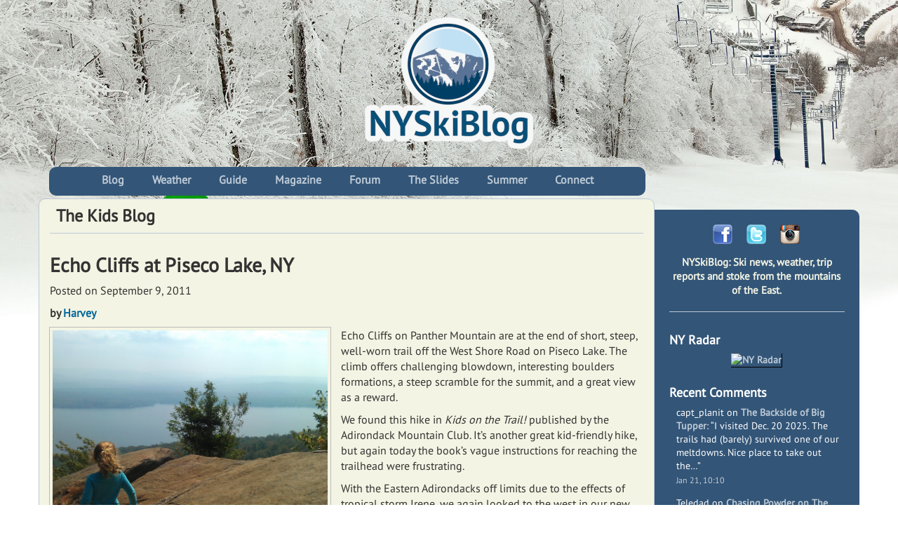

--- FILE ---
content_type: text/html; charset=UTF-8
request_url: https://nyskiblog.com/blog/kids/page/3/
body_size: 22513
content:
<!DOCTYPE html>
<html lang="en-US">
<head>
<meta charset="UTF-8">
<meta name="viewport" content="width=device-width, initial-scale=1">
<link rel="profile" href="http://gmpg.org/xfn/11">
<link rel="pingback" href="https://nyskiblog.com/xmlrpc.php">


<!-- Google Tag Manager -->
<script>(function(w,d,s,l,i){w[l]=w[l]||[];w[l].push({'gtm.start':
new Date().getTime(),event:'gtm.js'});var f=d.getElementsByTagName(s)[0],
j=d.createElement(s),dl=l!='dataLayer'?'&l='+l:'';j.async=true;j.src=
'https://www.googletagmanager.com/gtm.js?id='+i+dl;f.parentNode.insertBefore(j,f);
})(window,document,'script','dataLayer','GTM-N5JX6XQ');</script>
<!-- End Google Tag Manager -->
  
<style>/* latin */
@font-face {
  font-family: 'PT Sans';
  font-style: normal;
  font-weight: 400;
  font-display: swap;
  src: url(https://fonts.gstatic.com/s/ptsans/v12/jizaRExUiTo99u79D0KExcOPIDU.woff2) format('woff2');
  unicode-range: U+0000-00FF, U+0131, U+0152-0153, U+02BB-02BC, U+02C6, U+02DA, U+02DC, U+2000-206F, U+2074, U+20AC, U+2122, U+2191, U+2193, U+2212, U+2215, U+FEFF, U+FFFD;
}</style>

<meta name='robots' content='index, follow, max-image-preview:large, max-snippet:-1, max-video-preview:-1' />

	<!-- This site is optimized with the Yoast SEO plugin v26.6 - https://yoast.com/wordpress/plugins/seo/ -->
	<title>Kid Skiing, Hiking and Adventures &#8226; NYSkiBlog &#8226; Page 3 of 4</title>
	<link rel="canonical" href="https://nyskiblog.com/blog/kids/page/3/" />
	<link rel="prev" href="https://nyskiblog.com/blog/kids/page/2/" />
	<link rel="next" href="https://nyskiblog.com/blog/kids/page/4/" />
	<meta property="og:locale" content="en_US" />
	<meta property="og:type" content="article" />
	<meta property="og:title" content="Kid Skiing, Hiking and Adventures &#8226; NYSkiBlog &#8226; Page 3 of 4" />
	<meta property="og:url" content="https://nyskiblog.com/blog/kids/" />
	<meta property="og:site_name" content="NYSkiBlog" />
	<meta name="twitter:card" content="summary_large_image" />
	<meta name="twitter:site" content="@NYSkiBlog" />
	<script type="application/ld+json" class="yoast-schema-graph">{"@context":"https://schema.org","@graph":[{"@type":"CollectionPage","@id":"https://nyskiblog.com/blog/kids/","url":"https://nyskiblog.com/blog/kids/page/3/","name":"Kid Skiing, Hiking and Adventures &#8226; NYSkiBlog &#8226; Page 3 of 4","isPartOf":{"@id":"https://nyskiblog.com/#website"},"breadcrumb":{"@id":"https://nyskiblog.com/blog/kids/page/3/#breadcrumb"},"inLanguage":"en-US"},{"@type":"BreadcrumbList","@id":"https://nyskiblog.com/blog/kids/page/3/#breadcrumb","itemListElement":[{"@type":"ListItem","position":1,"name":"Blog","item":"https://nyskiblog.com/"},{"@type":"ListItem","position":2,"name":"Kids"}]},{"@type":"WebSite","@id":"https://nyskiblog.com/#website","url":"https://nyskiblog.com/","name":"NYSkiBlog","description":"The New York State Ski Blog","publisher":{"@id":"https://nyskiblog.com/#organization"},"potentialAction":[{"@type":"SearchAction","target":{"@type":"EntryPoint","urlTemplate":"https://nyskiblog.com/?s={search_term_string}"},"query-input":{"@type":"PropertyValueSpecification","valueRequired":true,"valueName":"search_term_string"}}],"inLanguage":"en-US"},{"@type":"Organization","@id":"https://nyskiblog.com/#organization","name":"NYSkiBlog","url":"https://nyskiblog.com/","logo":{"@type":"ImageObject","inLanguage":"en-US","@id":"https://nyskiblog.com/#/schema/logo/image/","url":"https://nyskiblog.com/wp-content/uploads/2017/08/background-main.jpg","contentUrl":"https://nyskiblog.com/wp-content/uploads/2017/08/background-main.jpg","width":1920,"height":784,"caption":"NYSkiBlog"},"image":{"@id":"https://nyskiblog.com/#/schema/logo/image/"},"sameAs":["https://www.facebook.com/NYSkiBlog","https://x.com/NYSkiBlog","https://www.instagram.com/nyskiblog/","https://www.youtube.com/c/HarveyRoad"]}]}</script>
	<!-- / Yoast SEO plugin. -->


<link rel='dns-prefetch' href='//widgets.wp.com' />
<link rel="alternate" type="application/rss+xml" title="NYSkiBlog &raquo; Feed" href="https://nyskiblog.com/feed/" />
<link rel="alternate" type="application/rss+xml" title="NYSkiBlog &raquo; Comments Feed" href="https://nyskiblog.com/comments/feed/" />
<link rel="alternate" type="application/rss+xml" title="NYSkiBlog &raquo; Kids Category Feed" href="https://nyskiblog.com/blog/kids/feed/" />
<!-- nyskiblog.com is managing ads with Advanced Ads 2.0.15 – https://wpadvancedads.com/ --><script id="nyski-ready">
			window.advanced_ads_ready=function(e,a){a=a||"complete";var d=function(e){return"interactive"===a?"loading"!==e:"complete"===e};d(document.readyState)?e():document.addEventListener("readystatechange",(function(a){d(a.target.readyState)&&e()}),{once:"interactive"===a})},window.advanced_ads_ready_queue=window.advanced_ads_ready_queue||[];		</script>
		<style id='wp-img-auto-sizes-contain-inline-css' type='text/css'>
img:is([sizes=auto i],[sizes^="auto," i]){contain-intrinsic-size:3000px 1500px}
/*# sourceURL=wp-img-auto-sizes-contain-inline-css */
</style>
<style id='wp-block-library-inline-css' type='text/css'>
:root{--wp-block-synced-color:#7a00df;--wp-block-synced-color--rgb:122,0,223;--wp-bound-block-color:var(--wp-block-synced-color);--wp-editor-canvas-background:#ddd;--wp-admin-theme-color:#007cba;--wp-admin-theme-color--rgb:0,124,186;--wp-admin-theme-color-darker-10:#006ba1;--wp-admin-theme-color-darker-10--rgb:0,107,160.5;--wp-admin-theme-color-darker-20:#005a87;--wp-admin-theme-color-darker-20--rgb:0,90,135;--wp-admin-border-width-focus:2px}@media (min-resolution:192dpi){:root{--wp-admin-border-width-focus:1.5px}}.wp-element-button{cursor:pointer}:root .has-very-light-gray-background-color{background-color:#eee}:root .has-very-dark-gray-background-color{background-color:#313131}:root .has-very-light-gray-color{color:#eee}:root .has-very-dark-gray-color{color:#313131}:root .has-vivid-green-cyan-to-vivid-cyan-blue-gradient-background{background:linear-gradient(135deg,#00d084,#0693e3)}:root .has-purple-crush-gradient-background{background:linear-gradient(135deg,#34e2e4,#4721fb 50%,#ab1dfe)}:root .has-hazy-dawn-gradient-background{background:linear-gradient(135deg,#faaca8,#dad0ec)}:root .has-subdued-olive-gradient-background{background:linear-gradient(135deg,#fafae1,#67a671)}:root .has-atomic-cream-gradient-background{background:linear-gradient(135deg,#fdd79a,#004a59)}:root .has-nightshade-gradient-background{background:linear-gradient(135deg,#330968,#31cdcf)}:root .has-midnight-gradient-background{background:linear-gradient(135deg,#020381,#2874fc)}:root{--wp--preset--font-size--normal:16px;--wp--preset--font-size--huge:42px}.has-regular-font-size{font-size:1em}.has-larger-font-size{font-size:2.625em}.has-normal-font-size{font-size:var(--wp--preset--font-size--normal)}.has-huge-font-size{font-size:var(--wp--preset--font-size--huge)}.has-text-align-center{text-align:center}.has-text-align-left{text-align:left}.has-text-align-right{text-align:right}.has-fit-text{white-space:nowrap!important}#end-resizable-editor-section{display:none}.aligncenter{clear:both}.items-justified-left{justify-content:flex-start}.items-justified-center{justify-content:center}.items-justified-right{justify-content:flex-end}.items-justified-space-between{justify-content:space-between}.screen-reader-text{border:0;clip-path:inset(50%);height:1px;margin:-1px;overflow:hidden;padding:0;position:absolute;width:1px;word-wrap:normal!important}.screen-reader-text:focus{background-color:#ddd;clip-path:none;color:#444;display:block;font-size:1em;height:auto;left:5px;line-height:normal;padding:15px 23px 14px;text-decoration:none;top:5px;width:auto;z-index:100000}html :where(.has-border-color){border-style:solid}html :where([style*=border-top-color]){border-top-style:solid}html :where([style*=border-right-color]){border-right-style:solid}html :where([style*=border-bottom-color]){border-bottom-style:solid}html :where([style*=border-left-color]){border-left-style:solid}html :where([style*=border-width]){border-style:solid}html :where([style*=border-top-width]){border-top-style:solid}html :where([style*=border-right-width]){border-right-style:solid}html :where([style*=border-bottom-width]){border-bottom-style:solid}html :where([style*=border-left-width]){border-left-style:solid}html :where(img[class*=wp-image-]){height:auto;max-width:100%}:where(figure){margin:0 0 1em}html :where(.is-position-sticky){--wp-admin--admin-bar--position-offset:var(--wp-admin--admin-bar--height,0px)}@media screen and (max-width:600px){html :where(.is-position-sticky){--wp-admin--admin-bar--position-offset:0px}}

/*# sourceURL=wp-block-library-inline-css */
</style><style id='global-styles-inline-css' type='text/css'>
:root{--wp--preset--aspect-ratio--square: 1;--wp--preset--aspect-ratio--4-3: 4/3;--wp--preset--aspect-ratio--3-4: 3/4;--wp--preset--aspect-ratio--3-2: 3/2;--wp--preset--aspect-ratio--2-3: 2/3;--wp--preset--aspect-ratio--16-9: 16/9;--wp--preset--aspect-ratio--9-16: 9/16;--wp--preset--color--black: #000000;--wp--preset--color--cyan-bluish-gray: #abb8c3;--wp--preset--color--white: #ffffff;--wp--preset--color--pale-pink: #f78da7;--wp--preset--color--vivid-red: #cf2e2e;--wp--preset--color--luminous-vivid-orange: #ff6900;--wp--preset--color--luminous-vivid-amber: #fcb900;--wp--preset--color--light-green-cyan: #7bdcb5;--wp--preset--color--vivid-green-cyan: #00d084;--wp--preset--color--pale-cyan-blue: #8ed1fc;--wp--preset--color--vivid-cyan-blue: #0693e3;--wp--preset--color--vivid-purple: #9b51e0;--wp--preset--gradient--vivid-cyan-blue-to-vivid-purple: linear-gradient(135deg,rgb(6,147,227) 0%,rgb(155,81,224) 100%);--wp--preset--gradient--light-green-cyan-to-vivid-green-cyan: linear-gradient(135deg,rgb(122,220,180) 0%,rgb(0,208,130) 100%);--wp--preset--gradient--luminous-vivid-amber-to-luminous-vivid-orange: linear-gradient(135deg,rgb(252,185,0) 0%,rgb(255,105,0) 100%);--wp--preset--gradient--luminous-vivid-orange-to-vivid-red: linear-gradient(135deg,rgb(255,105,0) 0%,rgb(207,46,46) 100%);--wp--preset--gradient--very-light-gray-to-cyan-bluish-gray: linear-gradient(135deg,rgb(238,238,238) 0%,rgb(169,184,195) 100%);--wp--preset--gradient--cool-to-warm-spectrum: linear-gradient(135deg,rgb(74,234,220) 0%,rgb(151,120,209) 20%,rgb(207,42,186) 40%,rgb(238,44,130) 60%,rgb(251,105,98) 80%,rgb(254,248,76) 100%);--wp--preset--gradient--blush-light-purple: linear-gradient(135deg,rgb(255,206,236) 0%,rgb(152,150,240) 100%);--wp--preset--gradient--blush-bordeaux: linear-gradient(135deg,rgb(254,205,165) 0%,rgb(254,45,45) 50%,rgb(107,0,62) 100%);--wp--preset--gradient--luminous-dusk: linear-gradient(135deg,rgb(255,203,112) 0%,rgb(199,81,192) 50%,rgb(65,88,208) 100%);--wp--preset--gradient--pale-ocean: linear-gradient(135deg,rgb(255,245,203) 0%,rgb(182,227,212) 50%,rgb(51,167,181) 100%);--wp--preset--gradient--electric-grass: linear-gradient(135deg,rgb(202,248,128) 0%,rgb(113,206,126) 100%);--wp--preset--gradient--midnight: linear-gradient(135deg,rgb(2,3,129) 0%,rgb(40,116,252) 100%);--wp--preset--font-size--small: 13px;--wp--preset--font-size--medium: 20px;--wp--preset--font-size--large: 36px;--wp--preset--font-size--x-large: 42px;--wp--preset--spacing--20: 0.44rem;--wp--preset--spacing--30: 0.67rem;--wp--preset--spacing--40: 1rem;--wp--preset--spacing--50: 1.5rem;--wp--preset--spacing--60: 2.25rem;--wp--preset--spacing--70: 3.38rem;--wp--preset--spacing--80: 5.06rem;--wp--preset--shadow--natural: 6px 6px 9px rgba(0, 0, 0, 0.2);--wp--preset--shadow--deep: 12px 12px 50px rgba(0, 0, 0, 0.4);--wp--preset--shadow--sharp: 6px 6px 0px rgba(0, 0, 0, 0.2);--wp--preset--shadow--outlined: 6px 6px 0px -3px rgb(255, 255, 255), 6px 6px rgb(0, 0, 0);--wp--preset--shadow--crisp: 6px 6px 0px rgb(0, 0, 0);}:where(.is-layout-flex){gap: 0.5em;}:where(.is-layout-grid){gap: 0.5em;}body .is-layout-flex{display: flex;}.is-layout-flex{flex-wrap: wrap;align-items: center;}.is-layout-flex > :is(*, div){margin: 0;}body .is-layout-grid{display: grid;}.is-layout-grid > :is(*, div){margin: 0;}:where(.wp-block-columns.is-layout-flex){gap: 2em;}:where(.wp-block-columns.is-layout-grid){gap: 2em;}:where(.wp-block-post-template.is-layout-flex){gap: 1.25em;}:where(.wp-block-post-template.is-layout-grid){gap: 1.25em;}.has-black-color{color: var(--wp--preset--color--black) !important;}.has-cyan-bluish-gray-color{color: var(--wp--preset--color--cyan-bluish-gray) !important;}.has-white-color{color: var(--wp--preset--color--white) !important;}.has-pale-pink-color{color: var(--wp--preset--color--pale-pink) !important;}.has-vivid-red-color{color: var(--wp--preset--color--vivid-red) !important;}.has-luminous-vivid-orange-color{color: var(--wp--preset--color--luminous-vivid-orange) !important;}.has-luminous-vivid-amber-color{color: var(--wp--preset--color--luminous-vivid-amber) !important;}.has-light-green-cyan-color{color: var(--wp--preset--color--light-green-cyan) !important;}.has-vivid-green-cyan-color{color: var(--wp--preset--color--vivid-green-cyan) !important;}.has-pale-cyan-blue-color{color: var(--wp--preset--color--pale-cyan-blue) !important;}.has-vivid-cyan-blue-color{color: var(--wp--preset--color--vivid-cyan-blue) !important;}.has-vivid-purple-color{color: var(--wp--preset--color--vivid-purple) !important;}.has-black-background-color{background-color: var(--wp--preset--color--black) !important;}.has-cyan-bluish-gray-background-color{background-color: var(--wp--preset--color--cyan-bluish-gray) !important;}.has-white-background-color{background-color: var(--wp--preset--color--white) !important;}.has-pale-pink-background-color{background-color: var(--wp--preset--color--pale-pink) !important;}.has-vivid-red-background-color{background-color: var(--wp--preset--color--vivid-red) !important;}.has-luminous-vivid-orange-background-color{background-color: var(--wp--preset--color--luminous-vivid-orange) !important;}.has-luminous-vivid-amber-background-color{background-color: var(--wp--preset--color--luminous-vivid-amber) !important;}.has-light-green-cyan-background-color{background-color: var(--wp--preset--color--light-green-cyan) !important;}.has-vivid-green-cyan-background-color{background-color: var(--wp--preset--color--vivid-green-cyan) !important;}.has-pale-cyan-blue-background-color{background-color: var(--wp--preset--color--pale-cyan-blue) !important;}.has-vivid-cyan-blue-background-color{background-color: var(--wp--preset--color--vivid-cyan-blue) !important;}.has-vivid-purple-background-color{background-color: var(--wp--preset--color--vivid-purple) !important;}.has-black-border-color{border-color: var(--wp--preset--color--black) !important;}.has-cyan-bluish-gray-border-color{border-color: var(--wp--preset--color--cyan-bluish-gray) !important;}.has-white-border-color{border-color: var(--wp--preset--color--white) !important;}.has-pale-pink-border-color{border-color: var(--wp--preset--color--pale-pink) !important;}.has-vivid-red-border-color{border-color: var(--wp--preset--color--vivid-red) !important;}.has-luminous-vivid-orange-border-color{border-color: var(--wp--preset--color--luminous-vivid-orange) !important;}.has-luminous-vivid-amber-border-color{border-color: var(--wp--preset--color--luminous-vivid-amber) !important;}.has-light-green-cyan-border-color{border-color: var(--wp--preset--color--light-green-cyan) !important;}.has-vivid-green-cyan-border-color{border-color: var(--wp--preset--color--vivid-green-cyan) !important;}.has-pale-cyan-blue-border-color{border-color: var(--wp--preset--color--pale-cyan-blue) !important;}.has-vivid-cyan-blue-border-color{border-color: var(--wp--preset--color--vivid-cyan-blue) !important;}.has-vivid-purple-border-color{border-color: var(--wp--preset--color--vivid-purple) !important;}.has-vivid-cyan-blue-to-vivid-purple-gradient-background{background: var(--wp--preset--gradient--vivid-cyan-blue-to-vivid-purple) !important;}.has-light-green-cyan-to-vivid-green-cyan-gradient-background{background: var(--wp--preset--gradient--light-green-cyan-to-vivid-green-cyan) !important;}.has-luminous-vivid-amber-to-luminous-vivid-orange-gradient-background{background: var(--wp--preset--gradient--luminous-vivid-amber-to-luminous-vivid-orange) !important;}.has-luminous-vivid-orange-to-vivid-red-gradient-background{background: var(--wp--preset--gradient--luminous-vivid-orange-to-vivid-red) !important;}.has-very-light-gray-to-cyan-bluish-gray-gradient-background{background: var(--wp--preset--gradient--very-light-gray-to-cyan-bluish-gray) !important;}.has-cool-to-warm-spectrum-gradient-background{background: var(--wp--preset--gradient--cool-to-warm-spectrum) !important;}.has-blush-light-purple-gradient-background{background: var(--wp--preset--gradient--blush-light-purple) !important;}.has-blush-bordeaux-gradient-background{background: var(--wp--preset--gradient--blush-bordeaux) !important;}.has-luminous-dusk-gradient-background{background: var(--wp--preset--gradient--luminous-dusk) !important;}.has-pale-ocean-gradient-background{background: var(--wp--preset--gradient--pale-ocean) !important;}.has-electric-grass-gradient-background{background: var(--wp--preset--gradient--electric-grass) !important;}.has-midnight-gradient-background{background: var(--wp--preset--gradient--midnight) !important;}.has-small-font-size{font-size: var(--wp--preset--font-size--small) !important;}.has-medium-font-size{font-size: var(--wp--preset--font-size--medium) !important;}.has-large-font-size{font-size: var(--wp--preset--font-size--large) !important;}.has-x-large-font-size{font-size: var(--wp--preset--font-size--x-large) !important;}
/*# sourceURL=global-styles-inline-css */
</style>

<style id='classic-theme-styles-inline-css' type='text/css'>
/*! This file is auto-generated */
.wp-block-button__link{color:#fff;background-color:#32373c;border-radius:9999px;box-shadow:none;text-decoration:none;padding:calc(.667em + 2px) calc(1.333em + 2px);font-size:1.125em}.wp-block-file__button{background:#32373c;color:#fff;text-decoration:none}
/*# sourceURL=/wp-includes/css/classic-themes.min.css */
</style>
<link rel='stylesheet' id='wp-components-css' href='https://nyskiblog.com/wp-includes/css/dist/components/style.min.css?ver=6.9' type='text/css' media='all' />
<link rel='stylesheet' id='wp-preferences-css' href='https://nyskiblog.com/wp-includes/css/dist/preferences/style.min.css?ver=6.9' type='text/css' media='all' />
<link rel='stylesheet' id='wp-block-editor-css' href='https://nyskiblog.com/wp-includes/css/dist/block-editor/style.min.css?ver=6.9' type='text/css' media='all' />
<link rel='stylesheet' id='popup-maker-block-library-style-css' href='https://nyskiblog.com/wp-content/plugins/popup-maker/dist/packages/block-library-style.css?ver=dbea705cfafe089d65f1' type='text/css' media='all' />
<link rel='stylesheet' id='better-recent-comments-css' href='https://nyskiblog.com/wp-content/plugins/better-recent-comments/assets/css/better-recent-comments.min.css?ver=6.9' type='text/css' media='all' />
<link rel='stylesheet' id='responsive-lightbox-swipebox-css' href='https://nyskiblog.com/wp-content/plugins/responsive-lightbox/assets/swipebox/swipebox.min.css?ver=1.5.2' type='text/css' media='all' />
<link rel='stylesheet' id='main-style-css' href='https://nyskiblog.com/wp-content/themes/nyskiblog2016/assets/css/screen.css?ver=1704992115' type='text/css' media='all' />
<link rel='stylesheet' id='main-style-override-css' href='https://nyskiblog.com/wp-content/themes/nyskiblog2016/override.css?ver=6.9' type='text/css' media='all' />
<link rel='stylesheet' id='jetpack-subscriptions-css' href='https://nyskiblog.com/wp-content/plugins/jetpack/_inc/build/subscriptions/subscriptions.min.css?ver=15.3.1' type='text/css' media='all' />
<link rel='stylesheet' id='popup-maker-site-css' href='//nyskiblog.com/wp-content/uploads/pum/pum-site-styles.css?generated=1756774303&#038;ver=1.21.5' type='text/css' media='all' />
<script type="text/javascript" src="https://nyskiblog.com/wp-includes/js/jquery/jquery.min.js?ver=3.7.1" id="jquery-core-js"></script>
<script type="text/javascript" src="https://nyskiblog.com/wp-includes/js/jquery/jquery-migrate.min.js?ver=3.4.1" id="jquery-migrate-js"></script>
<script type="text/javascript" src="https://nyskiblog.com/wp-content/plugins/responsive-lightbox/assets/dompurify/purify.min.js?ver=3.1.7" id="dompurify-js"></script>
<script type="text/javascript" id="responsive-lightbox-sanitizer-js-before">
/* <![CDATA[ */
window.RLG = window.RLG || {}; window.RLG.sanitizeAllowedHosts = ["youtube.com","www.youtube.com","youtu.be","vimeo.com","player.vimeo.com"];
//# sourceURL=responsive-lightbox-sanitizer-js-before
/* ]]> */
</script>
<script type="text/javascript" src="https://nyskiblog.com/wp-content/plugins/responsive-lightbox/js/sanitizer.js?ver=2.6.0" id="responsive-lightbox-sanitizer-js"></script>
<script type="text/javascript" src="https://nyskiblog.com/wp-content/plugins/responsive-lightbox/assets/swipebox/jquery.swipebox.min.js?ver=1.5.2" id="responsive-lightbox-swipebox-js"></script>
<script type="text/javascript" src="https://nyskiblog.com/wp-includes/js/underscore.min.js?ver=1.13.7" id="underscore-js"></script>
<script type="text/javascript" src="https://nyskiblog.com/wp-content/plugins/responsive-lightbox/assets/infinitescroll/infinite-scroll.pkgd.min.js?ver=4.0.1" id="responsive-lightbox-infinite-scroll-js"></script>
<script type="text/javascript" id="responsive-lightbox-js-before">
/* <![CDATA[ */
var rlArgs = {"script":"swipebox","selector":"lightbox","customEvents":"","activeGalleries":true,"animation":true,"hideCloseButtonOnMobile":false,"removeBarsOnMobile":false,"hideBars":true,"hideBarsDelay":5000,"videoMaxWidth":1080,"useSVG":true,"loopAtEnd":false,"woocommerce_gallery":false,"ajaxurl":"https:\/\/nyskiblog.com\/wp-admin\/admin-ajax.php","nonce":"ca99eaac90","preview":false,"postId":6151,"scriptExtension":false};

//# sourceURL=responsive-lightbox-js-before
/* ]]> */
</script>
<script type="text/javascript" src="https://nyskiblog.com/wp-content/plugins/responsive-lightbox/js/front.js?ver=2.6.0" id="responsive-lightbox-js"></script>
<link rel="https://api.w.org/" href="https://nyskiblog.com/wp-json/" /><link rel="alternate" title="JSON" type="application/json" href="https://nyskiblog.com/wp-json/wp/v2/categories/71" /><link rel="EditURI" type="application/rsd+xml" title="RSD" href="https://nyskiblog.com/xmlrpc.php?rsd" />
<meta name="generator" content="WordPress 6.9" />
<meta name="generator" content="webp-uploads 2.6.0">
<link rel="icon" href="https://nyskiblog.com/wp-content/uploads/2018/02/cropped-nyskiblog-favicon-32x32.webp" sizes="32x32" />
<link rel="icon" href="https://nyskiblog.com/wp-content/uploads/2018/02/cropped-nyskiblog-favicon-192x192.webp" sizes="192x192" />
<link rel="apple-touch-icon" href="https://nyskiblog.com/wp-content/uploads/2018/02/cropped-nyskiblog-favicon-180x180.webp" />
<meta name="msapplication-TileImage" content="https://nyskiblog.com/wp-content/uploads/2018/02/cropped-nyskiblog-favicon-270x270.webp" />
		<style type="text/css" id="wp-custom-css">
				.single-post .navigation.post-navigation {
		display: none;
	}

.advads-edit-button {
	display: none;
}

#secondary ul.blogroll, #secondary ul.feedreading_blogroll_bookmarklist  {
	margin: 10px auto 20px;
	padding-left: 10px;
}

#colophon .footer-ad, #colophon .footer-replace {
	min-width: 260px;
	margin: auto;
}

#secondary .textwidget img { width:100%;}

@media (max-width: 640px) {
	.hidden-640 {
	display:none;
}}

.comment-form label {
	width: 100% !important;
}

.comment-content {
	margin-top:8px;
}

.timeline-Widget {
	background-color: #f4f4e4 !important;
}

.twitter-timeline {
	background-color: #f4f4e4 !important;
}

.jetpack_subscription_widget input[type=email] {
	max-width: 400px;
}

.jetpack_subscription_widget button {
	-webkit-appearance: button;
	margin-top: 5px;
	margin-bottom: 0;
	background-image: none;
	background-color: #069!important;
	border: 1px solid #abc!important;
	color: #fff;
	white-space: nowrap;
	padding: 6px 12px;
	font-size: 16px;
	text-transform: uppercase;
	border-radius: 4px;
}

.comment-wrap {
	margin: auto !important;
	max-width: 320px !important;
}

.recent-comments-list>li {
	margin-bottom: 1em;
}

.recent-comment .comment-wrap {
	padding-left: 10px!important;
	max-width: 320px;
	margin: auto;
}

.advertising-wide {
	display: inline;
	text-align: center;
}

.advertising-narrow {
	display: none;
	text-align: center;
}

@media (max-width: 500px) {
	.advertising-wide {
		display: none;
}
	
	.advertising-narrow {
		display: inline;
}
	
.special_content {
  width: 320px;
  height: 50px; }
  @media (min-width: 500px) {
	.special_content {
	  width: 468px;
	  height: 60px; } }
	
.border_nosides td, .border_nosides th {
	border: 1px solid grey;
	border-right-color: transparent;
	border-left-color: transparent;
	font-size: .8em;
	line-height: .8em;
}
	
.borderless_small td,
	.borderless_small th {
  border: none;
  font-size: .8em;
  line-height: .8em;
 }
	
	
	
	@media (min-width: 991px)
#masthead .navbar-default #navbar-main .dropdown-menu>li>a {
    padding: 8px 2rem;
}
	
		</style>
		
<link rel="manifest" href="https://nyskiblog.com/wp-content/themes/nyskiblog2016/assets/img/favicon/manifest.json">
<meta name="theme-color" content="#ffffff">

<!-- Facebook Pixel Code -->
<script>
!function(f,b,e,v,n,t,s)
{if(f.fbq)return;n=f.fbq=function(){n.callMethod?
n.callMethod.apply(n,arguments):n.queue.push(arguments)};
if(!f._fbq)f._fbq=n;n.push=n;n.loaded=!0;n.version='2.0';
n.queue=[];t=b.createElement(e);t.async=!0;
t.src=v;s=b.getElementsByTagName(e)[0];
s.parentNode.insertBefore(t,s)}(window,document,'script',
'https://connect.facebook.net/en_US/fbevents.js');
 fbq('init', '185628815697551'); 
fbq('track', 'PageView');
</script>
<noscript>
 <img height="1" width="1" 
src="https://www.facebook.com/tr?id=185628815697551&ev=PageView
&noscript=1"/>
</noscript>
<!-- End Facebook Pixel Code -->

</head>

<body class="archive paged category category-kids category-71 paged-3 category-paged-3 wp-theme-nyskiblog2016 group-blog hfeed aa-prefix-nyski-" style="background-image: url(https://nyskiblog.com/wp-content/uploads/2017/09/background-main.jpg)">
<!-- Google Tag Manager (noscript) -->
<noscript><iframe src="https://www.googletagmanager.com/ns.html?id=GTM-N5JX6XQ"
height="0" width="0" style="display:none;visibility:hidden"></iframe></noscript>
<!-- End Google Tag Manager (noscript) -->
  <div id="page" class="site">
	<a class="skip-link screen-reader-text" href="#content">Skip to content</a>

	<header id="masthead" class="site-header" role="banner">
		<nav class="navbar navbar-default navbar-fixed-top" role="navigation">
		    <!-- Brand and toggle get grouped for better mobile display -->
		    <div class="container navbar-container">
				<div class="site-branding">
					<a href="https://nyskiblog.com">
												<span class="site-logo">
							<img class="logo-md" src="https://nyskiblog.com/wp-content/uploads/2019/10/NYSkiBlog.png" alt="NYSkiBlog" title="NYSkiBlog">
						</span>
											</a>
				</div>
		        <div class="navbar-header row">
			        <div class="col-xs-12 col-sm-12 col-md-12 col-lg-12">
			            <button type="button" class="navbar-toggle" data-toggle="collapse" data-target="#navbar-main">
			                <span class="sr-only">Toggle navigation</span>
			                <span class="icon-bar"></span>
			                <span class="icon-bar"></span>
			                <span class="icon-bar"></span>
			            </button>
			
			            <a class="navbar-brand" href="https://nyskiblog.com">
	<span>Home</span>

<!--			                <img src="https://nyskiblog.com/wp-content/themes/nyskiblog2016/assets/img/logo.png" class="logo"> -->
			            </a>
			        </div>
		        </div>
				<div id="navbar-main" class="collapse navbar-collapse">
					<ul id="menu-primary-menu" class="nav navbar-nav">
		        <li id="menu-item-33153" class="menu-item menu-item-type-custom menu-item-object-custom menu-item-home menu-item-33153"><a title="Blog" href="https://nyskiblog.com/"><span class="glyphicon NYSKiBlog"></span>Blog</a></li>
<li id="menu-item-461" class="menu-item menu-item-type-post_type menu-item-object-page menu-item-has-children menu-item-461 dropdown"><a title="Weather" href="#" data-toggle="dropdown" data-hover="dropdown" class="dropdown-toggle"><span class="glyphicon Weather"></span>Weather </a>
<ul role="menu" class=" dropdown-menu">
	<li id="menu-item-34737" class="menu-item menu-item-type-post_type menu-item-object-page menu-item-34737"><a title="US Ski Weather" href="https://nyskiblog.com/weather/"><span class="glyphicon US Ski Weather"></span>US Ski Weather</a></li>
	<li id="menu-item-35368" class="menu-item menu-item-type-post_type menu-item-object-page menu-item-35368"><a title="New York Wx" href="https://nyskiblog.com/weather/new-york/"><span class="glyphicon NYWx"></span>New York Wx</a></li>
	<li id="menu-item-32071" class="menu-item menu-item-type-post_type menu-item-object-page menu-item-32071"><a title="ALY Wx" href="https://nyskiblog.com/weather/aly/"><span class="glyphicon NWS ALY"></span>ALY Wx</a></li>
	<li id="menu-item-25121" class="menu-item menu-item-type-post_type menu-item-object-page menu-item-25121"><a title="BTV Wx" href="https://nyskiblog.com/weather/btv/"><span class="glyphicon BTV Wx"></span>BTV Wx</a></li>
	<li id="menu-item-25172" class="menu-item menu-item-type-post_type menu-item-object-page menu-item-25172"><a title="BGM Wx" href="https://nyskiblog.com/weather/bgm/"><span class="glyphicon BGM Wx"></span>BGM Wx</a></li>
	<li id="menu-item-25200" class="menu-item menu-item-type-post_type menu-item-object-page menu-item-25200"><a title="BUF Wx" href="https://nyskiblog.com/weather/buf/"><span class="glyphicon BUF Wx"></span>BUF Wx</a></li>
	<li id="menu-item-25445" class="menu-item menu-item-type-post_type menu-item-object-page menu-item-25445"><a title="NYC Wx" href="https://nyskiblog.com/weather/nyc/"><span class="glyphicon OKX Wx"></span>NYC Wx</a></li>
	<li id="menu-item-32123" class="menu-item menu-item-type-post_type menu-item-object-page menu-item-32123"><a title="NH + ME Wx" href="https://nyskiblog.com/weather/gyx/"><span class="glyphicon GYX Wx"></span>NH + ME Wx</a></li>
	<li id="menu-item-32158" class="menu-item menu-item-type-post_type menu-item-object-page menu-item-32158"><a title="Mt Wash Wx" href="https://nyskiblog.com/weather/mount-washington/"><span class="glyphicon Mt Washington Wx"></span>Mt Wash Wx</a></li>
	<li id="menu-item-75383" class="menu-item menu-item-type-post_type menu-item-object-page menu-item-75383"><a title="Canada Wx" href="https://nyskiblog.com/weather/canada/"><span class="glyphicon Canada Ski Weather"></span>Canada Wx</a></li>
</ul>
</li>
<li id="menu-item-32623" class="menu-item menu-item-type-post_type menu-item-object-page menu-item-has-children menu-item-32623 dropdown"><a title="Guide" href="#" data-toggle="dropdown" data-hover="dropdown" class="dropdown-toggle">Guide </a>
<ul role="menu" class=" dropdown-menu">
	<li id="menu-item-34593" class="menu-item menu-item-type-post_type menu-item-object-page menu-item-34593"><a title="The NYSB Guide" href="https://nyskiblog.com/directory/"><span class="glyphicon The NYSB Guide"></span>The NYSB Guide</a></li>
	<li id="menu-item-32594" class="menu-item menu-item-type-post_type menu-item-object-page menu-item-32594"><a title="NY Ski Areas" href="https://nyskiblog.com/directory/ny-ski-areas/"><span class="glyphicon NY Ski Areas"></span>NY Ski Areas</a></li>
	<li id="menu-item-32621" class="menu-item menu-item-type-post_type menu-item-object-page menu-item-32621"><a title="NY XC Ski Areas" href="https://nyskiblog.com/directory/xc-ski-areas/"><span class="glyphicon NY Cross Country Ski Areas"></span>NY XC Ski Areas</a></li>
	<li id="menu-item-32618" class="menu-item menu-item-type-post_type menu-item-object-page menu-item-32618"><a title="VT Ski Areas" href="https://nyskiblog.com/directory/vt-ski-areas/"><span class="glyphicon Vermont Ski Areas"></span>VT Ski Areas</a></li>
	<li id="menu-item-44704" class="menu-item menu-item-type-post_type menu-item-object-page menu-item-44704"><a title="NY Ski Aerials" href="https://nyskiblog.com/directory/aerial-photos/"><span class="glyphicon NY Ski Aerials"></span>NY Ski Aerials</a></li>
	<li id="menu-item-32616" class="menu-item menu-item-type-post_type menu-item-object-page menu-item-32616"><a title="NY Ski Area History" href="https://nyskiblog.com/directory/ski-area-history/"><span class="glyphicon NY Ski Area History"></span>NY Ski Area History</a></li>
	<li id="menu-item-45051" class="menu-item menu-item-type-post_type menu-item-object-page menu-item-45051"><a title="NY Vintage Trail Maps" href="https://nyskiblog.com/directory/vintage-ski-trail-maps/"><span class="glyphicon NY Vintage Trail Maps"></span>NY Vintage Trail Maps</a></li>
	<li id="menu-item-44783" class="menu-item menu-item-type-post_type menu-item-object-page menu-item-44783"><a title="NY Ski Memorabilia" href="https://nyskiblog.com/directory/ski-memorabilia/"><span class="glyphicon NY Ski Memorabilia"></span>NY Ski Memorabilia</a></li>
	<li id="menu-item-32617" class="menu-item menu-item-type-post_type menu-item-object-page menu-item-32617"><a title="Weather Data" href="https://nyskiblog.com/directory/weather-data/"><span class="glyphicon Weather Data"></span>Weather Data</a></li>
</ul>
</li>
<li id="menu-item-33194" class="menu-item menu-item-type-post_type menu-item-object-page menu-item-has-children menu-item-33194 dropdown"><a title="Magazine" href="#" data-toggle="dropdown" data-hover="dropdown" class="dropdown-toggle">Magazine </a>
<ul role="menu" class=" dropdown-menu">
	<li id="menu-item-34594" class="menu-item menu-item-type-post_type menu-item-object-page menu-item-34594"><a title="NYSkiBlog Magazine" href="https://nyskiblog.com/magazine/"><span class="glyphicon The Mountains Less Traveled"></span>NYSkiBlog Magazine</a></li>
	<li id="menu-item-32485" class="menu-item menu-item-type-post_type menu-item-object-page menu-item-32485"><a title="Eastern US" href="https://nyskiblog.com/magazine/eastern-us/"><span class="glyphicon Eastern US"></span>Eastern US</a></li>
	<li id="menu-item-32484" class="menu-item menu-item-type-post_type menu-item-object-page menu-item-32484"><a title="The West" href="https://nyskiblog.com/magazine/the-west/"><span class="glyphicon The West"></span>The West</a></li>
	<li id="menu-item-32483" class="menu-item menu-item-type-post_type menu-item-object-page menu-item-32483"><a title="Quebec" href="https://nyskiblog.com/magazine/quebec/"><span class="glyphicon Quebec"></span>Quebec</a></li>
	<li id="menu-item-32482" class="menu-item menu-item-type-post_type menu-item-object-page menu-item-32482"><a title="Europe" href="https://nyskiblog.com/magazine/europe/"><span class="glyphicon Europe"></span>Europe</a></li>
</ul>
</li>
<li id="menu-item-58082" class="menu-item menu-item-type-custom menu-item-object-custom menu-item-58082"><a title="Forum" href="https://nyskiblog.com/forum/"><span class="glyphicon The NYSB Forum"></span>Forum</a></li>
<li id="menu-item-32052" class="menu-item menu-item-type-post_type menu-item-object-page menu-item-has-children menu-item-32052 dropdown"><a title="The Slides" href="#" data-toggle="dropdown" data-hover="dropdown" class="dropdown-toggle">The Slides </a>
<ul role="menu" class=" dropdown-menu">
	<li id="menu-item-32580" class="menu-item menu-item-type-post_type menu-item-object-page menu-item-32580"><a title="Overview" href="https://nyskiblog.com/whiteface-slides/"><span class="glyphicon The Slide Guide"></span>Overview</a></li>
	<li id="menu-item-26452" class="menu-item menu-item-type-post_type menu-item-object-page menu-item-26452"><a title="Slide 1" href="https://nyskiblog.com/whiteface-slides/slide-1/"><span class="glyphicon Slide 1"></span>Slide 1</a></li>
	<li id="menu-item-26450" class="menu-item menu-item-type-post_type menu-item-object-page menu-item-26450"><a title="Slide 2" href="https://nyskiblog.com/whiteface-slides/slide-2/"><span class="glyphicon Slide 2"></span>Slide 2</a></li>
	<li id="menu-item-26451" class="menu-item menu-item-type-post_type menu-item-object-page menu-item-26451"><a title="Slide 2B" href="https://nyskiblog.com/whiteface-slides/slide-2b/"><span class="glyphicon Slide 2B"></span>Slide 2B</a></li>
	<li id="menu-item-26454" class="menu-item menu-item-type-post_type menu-item-object-page menu-item-26454"><a title="Slide 3" href="https://nyskiblog.com/whiteface-slides/slide-3/"><span class="glyphicon Slide 3"></span>Slide 3</a></li>
	<li id="menu-item-26453" class="menu-item menu-item-type-post_type menu-item-object-page menu-item-26453"><a title="Slide 4" href="https://nyskiblog.com/whiteface-slides/slide-4/"><span class="glyphicon Slide 4"></span>Slide 4</a></li>
	<li id="menu-item-32581" class="menu-item menu-item-type-post_type menu-item-object-page menu-item-32581"><a title="Slide Out" href="https://nyskiblog.com/whiteface-slides/slide-out/"><span class="glyphicon Slide Out"></span>Slide Out</a></li>
</ul>
</li>
<li id="menu-item-27380" class="menu-item menu-item-type-custom menu-item-object-custom menu-item-has-children menu-item-27380 dropdown"><a title="Summer" href="#" data-toggle="dropdown" data-hover="dropdown" class="dropdown-toggle">Summer </a>
<ul role="menu" class=" dropdown-menu">
	<li id="menu-item-27382" class="menu-item menu-item-type-custom menu-item-object-custom menu-item-27382"><a title="Hiking" href="https://nyskiblog.com/blog/hiking/"><span class="glyphicon Hiking"></span>Hiking</a></li>
	<li id="menu-item-27385" class="menu-item menu-item-type-custom menu-item-object-custom menu-item-27385"><a title="Biking" href="https://nyskiblog.com/blog/biking/"><span class="glyphicon Biking"></span>Biking</a></li>
	<li id="menu-item-27384" class="menu-item menu-item-type-custom menu-item-object-custom menu-item-27384"><a title="Paddling" href="https://nyskiblog.com/blog/paddling/"><span class="glyphicon Paddling"></span>Paddling</a></li>
	<li id="menu-item-27383" class="menu-item menu-item-type-custom menu-item-object-custom menu-item-27383"><a title="Climbing" href="https://nyskiblog.com/blog/climbing/"><span class="glyphicon Climbing"></span>Climbing</a></li>
	<li id="menu-item-27381" class="menu-item menu-item-type-custom menu-item-object-custom menu-item-27381"><a title="Rafting" href="https://nyskiblog.com/rafting/"><span class="glyphicon Rafting Guide"></span>Rafting</a></li>
</ul>
</li>
<li id="menu-item-458" class="menu-item menu-item-type-post_type menu-item-object-page menu-item-has-children menu-item-458 dropdown"><a title="Connect" href="#" data-toggle="dropdown" data-hover="dropdown" class="dropdown-toggle">Connect </a>
<ul role="menu" class=" dropdown-menu">
	<li id="menu-item-32569" class="menu-item menu-item-type-post_type menu-item-object-page menu-item-32569"><a title="Overview" href="https://nyskiblog.com/connect/"><span class="glyphicon Connect"></span>Overview</a></li>
	<li id="menu-item-47682" class="menu-item menu-item-type-post_type menu-item-object-page menu-item-47682"><a title="SUBSCRIBE!" href="https://nyskiblog.com/connect/subscribe/"><span class="glyphicon SUBSCRIBE!"></span>SUBSCRIBE!</a></li>
	<li id="menu-item-35267" class="menu-item menu-item-type-post_type menu-item-object-page menu-item-35267"><a title="Blog for NYSB" href="https://nyskiblog.com/connect/writers-wanted/"><span class="glyphicon Blog for NYSkiBlog"></span>Blog for NYSB</a></li>
	<li id="menu-item-35011" class="menu-item menu-item-type-post_type menu-item-object-page menu-item-35011"><a title="Advertise" href="https://nyskiblog.com/connect/advertise/"><span class="glyphicon Our Numbers"></span>Advertise</a></li>
	<li id="menu-item-35010" class="menu-item menu-item-type-post_type menu-item-object-page menu-item-35010"><a title="Diecuts" href="https://nyskiblog.com/connect/diecuts/"><span class="glyphicon Diecuts"></span>Diecuts</a></li>
	<li id="menu-item-10307" class="menu-item menu-item-type-post_type menu-item-object-page menu-item-10307"><a title="FAQs" href="https://nyskiblog.com/connect/faq/"><span class="glyphicon Freq Asked Questions"></span>FAQs</a></li>
	<li id="menu-item-50742" class="menu-item menu-item-type-post_type menu-item-object-page menu-item-50742"><a title="HQ" href="https://nyskiblog.com/headquarters/"><span class="glyphicon Headquarters"></span>HQ</a></li>
</ul>
</li>
					</ul>
				</div>			
			</div>
		</nav>
	</header><!-- #masthead -->

	<div class="mobile-header-image" style="background-image: url(https://nyskiblog.com/wp-content/uploads/2017/09/background-main.jpg)">
<a href="https://nyskiblog.com">
							<img class="logo-xs" src="https://nyskiblog.com/wp-content/uploads/2019/10/NYSkiBlog.png" width="500" height="380">
							<img class="logo-sm" src="https://nyskiblog.com/wp-content/uploads/2019/10/NYSkiBlog.png" width="500" height="380">
</a>
	</div>

	<div id="content" class="site-content">
		<div class="container site-container">
<!--			<div class="shadow"></div> -->
<!--			<div class="shadow-bottom"></div> -->
			<div class="row">
	<div id="primary" class="col-xs-12 col-sm-12 col-md-9 col-lg-9">
		<div>
			<main id="main" class="site-main content-area col-xs-12 col-sm-12 col-md-12 col-lg-12" role="main">

						
					<header class="page-header">
						<h1 class="page-title">The Kids Blog</h1>					</header><!-- .page-header -->
		
					
<article id="post-6151" class="post-excerpt post-6151 post type-post status-publish format-standard hentry category-adirondacks category-hiking category-kids">
	<header class="entry-header">
		<h2 class="entry-title"><a href="https://nyskiblog.com/echo-cliffs-at-piseco-lake-ny/" rel="bookmark">Echo Cliffs at Piseco Lake, NY</a></h2>		<div class="entry-meta">
			<span class="posted-on">Posted on <time class="entry-date published" datetime="2011-09-09T16:00:00-04:00">September 9, 2011</time></span><span class="byline"> by <span class="author vcard"><a class="url fn n" href="https://nyskiblog.com/author/harvey44/">Harvey</a></span></span>		</div><!-- .entry-meta -->
			</header><!-- .entry-header -->

	<div class="entry-content">
										<a href="https://nyskiblog.com/echo-cliffs-at-piseco-lake-ny/"><div class="post-thumbnail" style="background-image: url(https://nyskiblog.com/wp-content/uploads/2011/09/NeveonTop.jpg)"></div></a>
								<div class="post-excerpt-text"><p>Echo Cliffs on Panther Mountain are at the end of short, steep, well-worn trail off the West Shore Road on Piseco Lake. The climb offers challenging blowdown, interesting boulders formations, a steep scramble for the summit, and a great view as a reward.</p>
<p><a href="https://nyskiblog.com/wp-content/uploads/2011/09/NeveonTop.jpg" data-rel="lightbox-gallery-t33hmJkD" data-rl_title="" data-rl_caption="" title=""><img fetchpriority="high" decoding="async" class="aligncenter" src="https://nyskiblog.com/wp-content/uploads/2011/09/NeveonTop.jpg" alt="View from Echo Cliffs" width="400" height="238" border="0" /></a></p>
<p>We found this hike in <em>Kids on the Trail!</em> published by the Adirondack Mountain Club. It&#8217;s another great kid-friendly hike, but again today the book&#8217;s vague instructions for reaching the trailhead were frustrating.</p>
<p>With the Eastern Adirondacks off limits due to the effects of tropical storm Irene, we again looked to the west in our new guidebook. After hiking <strong><a href="https://nyskiblog.com/castle-rock-blue-mountain-lake-ny/">Castle Rock</a></strong>, Neve wanted to climb again for more views. We made the hour long drive over to Piseco Lake.</p>
<p> <a href="https://nyskiblog.com/echo-cliffs-at-piseco-lake-ny/#more-6151" class="more-link">Continue reading <span class="meta-nav">&rarr;</span></a></p>
</div>
					</div><!-- .entry-content -->

	<div class="entry-footer">
		<span class="cat-links">Tagged: <a href="https://nyskiblog.com/blog/adirondacks/" rel="category tag">Adirondacks</a>, <a href="https://nyskiblog.com/blog/hiking/" rel="category tag">Hiking</a>, <a href="https://nyskiblog.com/blog/kids/" rel="category tag">Kids</a></span><span class="comments-link"><a href="https://nyskiblog.com/echo-cliffs-at-piseco-lake-ny/#comments">7 Comments</a></span>	</div><!-- .entry-footer -->
</article><!-- #post-## -->

<article id="post-6150" class="post-excerpt post-6150 post type-post status-publish format-standard has-post-thumbnail hentry category-adirondacks category-hiking category-kids">
	<header class="entry-header">
		<h2 class="entry-title"><a href="https://nyskiblog.com/castle-rock-blue-mountain-lake-ny/" rel="bookmark">Castle Rock at Blue Mountain Lake, NY</a></h2>		<div class="entry-meta">
			<span class="posted-on">Posted on <time class="entry-date published" datetime="2011-09-06T16:00:00-04:00">September 6, 2011</time></span><span class="byline"> by <span class="author vcard"><a class="url fn n" href="https://nyskiblog.com/author/harvey44/">Harvey</a></span></span>		</div><!-- .entry-meta -->
			</header><!-- .entry-header -->

	<div class="entry-content">
										<a href="https://nyskiblog.com/castle-rock-blue-mountain-lake-ny/"><div class="post-thumbnail" style="background-image: url(https://nyskiblog.com/wp-content/uploads/2012/05/Castle+Rock+View-700x700.jpg)"></div></a>
								<div class="post-excerpt-text"><p>Castle Rock rises five hundred feet above the north shore of Blue Mountain Lake in the Central Adirondacks — a jagged peak at the end of a short but steep hike, that starts at the end of Maple Lodge Road.</p>
<p><a href="https://nyskiblog.com/wp-content/uploads/2011/09/CastleRockView.jpg" data-rel="lightbox-gallery-mX1Py7TR" data-rl_title="" data-rl_caption="" title=""><img decoding="async" class="aligncenter" src="https://nyskiblog.com/wp-content/uploads/2011/09/CastleRockView.jpg" alt="view of Blue Mountain Lake from Castle Rock" width="400" height="291" border="0" /></a></p>
<p>We learned of the Castle Rock hike through <a href="http://www.adk.org/Hikes/Hiking_With_Kids.aspx"><em>Kids on the Trail!</em></a> — a guidebook recommended in an NYSkiForum thread we posted looking for recommendations on <a href="https://nyskiblog.com/forum/threads/kid-friendly-hikes.990/#post-20139">kid-friendly hikes</a>. In our first experience with the book, we found it, for the most part, well organized and easy to use.</p>
<p>Over the last few years, as our now five-year old daughter has gotten more able and interested in hiking, we&#8217;ve tried to seek out short rewarding hikes, that would get her excited about walking in the woods.</p>
<p> <a href="https://nyskiblog.com/castle-rock-blue-mountain-lake-ny/#more-6150" class="more-link">Continue reading <span class="meta-nav">&rarr;</span></a></p>
</div>
					</div><!-- .entry-content -->

	<div class="entry-footer">
		<span class="cat-links">Tagged: <a href="https://nyskiblog.com/blog/adirondacks/" rel="category tag">Adirondacks</a>, <a href="https://nyskiblog.com/blog/hiking/" rel="category tag">Hiking</a>, <a href="https://nyskiblog.com/blog/kids/" rel="category tag">Kids</a></span><span class="comments-link"><a href="https://nyskiblog.com/castle-rock-blue-mountain-lake-ny/#comments">11 Comments</a></span>	</div><!-- .entry-footer -->
</article><!-- #post-## -->

<article id="post-6019" class="post-excerpt post-6019 post type-post status-publish format-standard hentry category-adirondacks category-hiking category-kids">
	<header class="entry-header">
		<h2 class="entry-title"><a href="https://nyskiblog.com/sawyer-mountain-ny-91710/" rel="bookmark">Sawyer Mountain, NY: 9/17/10</a></h2>		<div class="entry-meta">
			<span class="posted-on">Posted on <time class="entry-date published" datetime="2010-09-20T15:00:00-04:00">September 20, 2010</time></span><span class="byline"> by <span class="author vcard"><a class="url fn n" href="https://nyskiblog.com/author/harvey44/">Harvey</a></span></span>		</div><!-- .entry-meta -->
			</header><!-- .entry-header -->

	<div class="entry-content">
										<a href="https://nyskiblog.com/sawyer-mountain-ny-91710/"><div class="post-thumbnail" style="background-image: url(https://nyskiblog.com/wp-content/uploads/2010/09/Sawyer-Mtn-Trail.jpg)"></div></a>
								<div class="post-excerpt-text"><p>For our last full day of vacation, we were looking for another kid-friendly hike that we could pull off in half a day. A short drive, to a short walk, with 800 feet of vertical and a nice view — Sawyer Mountain fit the bill.</p>
<p><a href="http://nyskiblog.com/wp-content/uploads/2010/09/Sawyer-Mtn-Trail.jpg" data-rel="lightbox-gallery-B5EZG4hh" data-rl_title="" data-rl_caption="" title=""><img decoding="async" class="aligncenter" src="https://nyskiblog.com/wp-content/uploads/2010/09/Sawyer-Mtn-Trail.jpg" alt="trail to Sawyer Mountain NY" width="400" height="300" border="0" /></a></p>
<p>The DEC trailhead is on the west side of Route 28/30 about 4.5 miles north of Indian Lake. The hiking starts out with a gradual pitch and never really gets steep over the mile or so to the top.</p>
<p> <a href="https://nyskiblog.com/sawyer-mountain-ny-91710/#more-6019" class="more-link">Continue reading <span class="meta-nav">&rarr;</span></a></p>
</div>
					</div><!-- .entry-content -->

	<div class="entry-footer">
		<span class="cat-links">Tagged: <a href="https://nyskiblog.com/blog/adirondacks/" rel="category tag">Adirondacks</a>, <a href="https://nyskiblog.com/blog/hiking/" rel="category tag">Hiking</a>, <a href="https://nyskiblog.com/blog/kids/" rel="category tag">Kids</a></span><span class="comments-link"><a href="https://nyskiblog.com/sawyer-mountain-ny-91710/#respond">Leave a comment</a></span>	</div><!-- .entry-footer -->
</article><!-- #post-## -->

	<nav class="navigation posts-navigation" aria-label="Posts">
		<h2 class="screen-reader-text">Posts navigation</h2>
		<div class="nav-links"><div class="nav-previous"><a href="https://nyskiblog.com/blog/kids/page/4/" >Older posts</a></div><div class="nav-next"><a href="https://nyskiblog.com/blog/kids/page/2/" >Newer posts</a></div></div>
	</nav>
			</main><!-- #main -->

			<div id="bottom-three-ads-outer" class="content-area col-xs-12 col-sm-12 col-md-12 col-lg-12">
					<ul class="bottom-three-ads">
						<li><div class="textwidget custom-html-widget"><a href=" https://www.holidayvalley.com/blog/2025-ski-magazine-survey/?utm_source=nyskiblog&utm_medium=banner&utm_campaign=skimag11&utm_id=winterseason" target="_blank" rel="noopener"><img src="https://nyskiblog.com/wp-content/uploads/2024/12/Holiday_Valley_300.webp" width="100%" height="auto" style="border: solid #aabbcc; border-width: 1px;" alt="" /></a></div></li><li><div class="textwidget custom-html-widget"><a href="https://indyskipass.com/?utm_source=nyskiblog&utm_medium=referral&utm_campaign=partner-website" target="_blank" rel="noopener sponsored"><img src="https://nyskiblog.com/wp-content/uploads/2024/11/Indy-Pass_600.gif" width="100%" height="auto" style="border: solid #aabbcc; border-width: 1px;" alt="" /></a>
</div></li><li><div class="textwidget custom-html-widget"><a href="https://www.stormskiing.com/" target="_blank" rel="noopener sponsored"><img src="https://nyskiblog.com/wp-content/uploads/2019/10/storm-skiing-podcast-subscribe.jpg" width="100%" height="auto" style="border: solid #aabbcc; border-width: 1px;" alt="" /></a>


</div></li>					</ul>
			</div>
		
			<div id="bottom-three-outer" class="content-area col-xs-12 col-sm-12 col-md-12 col-lg-12">
					<ul class="bottom-three">
						<li class="in-the-forums">
							<h4><a class="rsswidget rss-widget-feed" href="https://nyskiblog.com/forum/"><img class="rss-widget-icon" style="border:0" width="14" height="14" src="https://nyskiblog.com/wp-includes/images/rss.png" alt="RSS" loading="lazy" /></a> <a class="rsswidget rss-widget-title" href="https://nyskiblog.com/forum/">In The Forums</a></h4><ul><li><a class='rsswidget' href='https://nyskiblog.com/forum/threads/winter-weather-25-26.2156/'>Winter Weather 25/26</a></li><li><a class='rsswidget' href='https://nyskiblog.com/forum/threads/football.1485/'>Football</a></li><li><a class='rsswidget' href='https://nyskiblog.com/forum/threads/f-vail.827/'>F Vail</a></li><li><a class='rsswidget' href='https://nyskiblog.com/forum/threads/going-under-the-knife.1088/'>Going Under the Knife</a></li><li><a class='rsswidget' href='https://nyskiblog.com/forum/threads/big-tupper-thread.700/'>Big Tupper Thread</a></li><li><a class='rsswidget' href='https://nyskiblog.com/forum/threads/siamese-bc-ny-1-20-26-return-to-757t.2184/'>Siamese BC, NY: 1/20/26 - Return to 757T</a></li><li><a class='rsswidget' href='https://nyskiblog.com/forum/threads/bristol-conditions.737/'>Bristol Conditions</a></li><li><a class='rsswidget' href='https://nyskiblog.com/forum/threads/the-bcxcd-thread.816/'>The bcXCD Thread</a></li><li><a class='rsswidget' href='https://nyskiblog.com/forum/threads/the-things-that-make-us-happy.564/'>The Things That Make Us Happy</a></li><li><a class='rsswidget' href='https://nyskiblog.com/forum/threads/siamese-bc-ny-1-19-26-hooper-and-billy-blake.2182/'>Siamese BC, NY: 1/19/26 - Hooper and Billy Blake</a></li></ul>						</li>
						<li>
							<h4>Magazine: Featured Articles</h4>
	<ul class='xoxo blogroll'>
<li><a href="https://nyskiblog.com/magazine/the-west/red-mountain-and-whitewater-bc/">BC&#039;s Best Kept Secret</a></li>
<li><a href="https://nyskiblog.com/magazine/eastern-us/bearpen-mountain-ny-original-beast/">Bearpen: The Original Beast</a></li>
<li><a href="https://nyskiblog.com/magazine/eastern-us/bobcat-ski-area-ny/">Bobcat: Time Stands Still</a></li>
<li><a href="https://nyskiblog.com/magazine/the-west/solitude-ut/">Channeling the Wasatch</a></li>
<li><a href="https://nyskiblog.com/magazine/quebec/chic-chocs/">Chic Chocs: Road to Paradise</a></li>
<li><a href="http://nyskiblog.com/magazine/europe/france-haute-savoie/">France&#039;s Haute Savoie</a></li>
<li><a href="http://nyskiblog.com/magazine/the-west/jackson-hole-wy/">JHWY: The Ultimate Sin</a></li>
<li><a href="https://nyskiblog.com/magazine/eastern-us/montage-mountain-pa/">Montage Mountain PA</a></li>
<li><a href="https://nyskiblog.com/magazine/quebec/eastern-townships/">The Eastern Townships</a></li>
<li><a href="https://nyskiblog.com/magazine/the-west/grand-targhee-wy/">The Powder Room</a></li>

	</ul>

						</li>
						<li>
							<h4>The Directory</h4>
	<ul class='xoxo blogroll'>
<li><a href="https://nyskiblog.com/directory/ny-ski-areas/adirondacks/">Adirondack Ski Areas</a></li>
<li><a href="https://nyskiblog.com/directory/ny-ski-areas/catskills/">Catskill Ski Areas</a></li>
<li><a href="https://nyskiblog.com/directory/ny-ski-areas/central-ny/">Central NY Ski Areas</a></li>
<li><a href="https://nyskiblog.com/directory/weather-data/">Eastern Weather Data</a></li>
<li><a href="https://nyskiblog.com/directory/xc-ski-areas/">Nordic Ski Areas of NY</a></li>
<li><a href="https://nyskiblog.com/directory/ski-area-history/">NY Ski Area History</a></li>
<li><a href="https://nyskiblog.com/directory/ny-ski-areas/downstate-ny/">Ski Areas near NYC</a></li>
<li><a href="https://nyskiblog.com/directory/ny-ski-areas/tug-hill/">Tug Hill Ski Areas</a></li>
<li><a href="https://nyskiblog.com/directory/vt-ski-areas/">Vermont Ski Areas</a></li>
<li><a href="https://nyskiblog.com/directory/ny-ski-areas/western-ny/">Western NY Ski Areas</a></li>

	</ul>

						</li>
					</ul>
			</div>

		</div>
	</div><!-- #primary -->
	

<aside id="secondary" class="widget-area col-xs-12 col-sm-12 col-md-3 col-lg-3" role="complementary">
	<section id="custom_html-5" class="widget_text widget widget_custom_html"><div class="textwidget custom-html-widget"><div style="margin: auto; height: 40px; width: 145px;">
<div style="margin: 0 10px; width: 28px; float: left;"><a href="https://www.facebook.com/nyskiblog" target="_blank" rel="noopener">
<img src="https://nyskiblog.com/wp-content/uploads/2012/06/fb.png" alt="NYSkiBlog on Facebook." /></a></div>
<div style="margin: 0 10px; width: 28px; float: left;"><a href="https://twitter.com/nyskiblog" target="_blank" rel="noopener">
<img src="https://nyskiblog.com/wp-content/uploads/2012/06/tw.png" alt="NYSkiBlog Twitter." /></a></div>
<div style="margin: 0 10px; width: 28px; float: left;"><a href="https://www.instagram.com/nyskiblog/" target="_blank" rel="noopener">
<img src="https://nyskiblog.com/wp-content/uploads/2015/11/instagram.png" alt="NYSkiBlog Instagram." /></a></div>
</div>
<div style="text-align: center; font-weight: bold; font-size: 104%; padding-top: 4px; color: #f4f4e4;">NYSkiBlog: Ski news, weather,<br/>
trip reports and stoke from<br/>
the mountains of the East.</div>

<hr /></div></section><section id="text-133" class="widget widget_text"><h3 class="widget-title">NY Radar</h3>			<div class="textwidget"><div style="margin: auto;"><a href="https://pro.accuweather.com/nx_mosaic_640x480c/sir/inmasirny_.gif"><img decoding="async" style="border: solid #000000; border-width: 0px 1px 1px 0px;" src="https://pro.accuweather.com/nx_mosaic_640x480c/sir/inmasirny_.gif" alt="NY Radar" width="100%" height="auto" /></a></div>
</div>
		</section><section id="better_recent_comments-2" class="widget widget_recent_comments"><h3 class="widget-title">Recent Comments</h3><ul id="better-recent-comments" class="recent-comments-list"><li class="recentcomments recent-comment"><div class="comment-wrap"><span class="comment-author-link">capt_planit</span> on <span class="comment-post"><a href="https://nyskiblog.com/the-backside-of-big-tupper/#comment-120997">The Backside of Big Tupper</a></span>: &ldquo;<span class="comment-excerpt">I visited Dec. 20 2025. The trails had (barely) survived one of our meltdowns. Nice place to take out the&hellip;</span>&rdquo; <span class="comment-date">Jan 21, 10:10</span></div></li><li class="recentcomments recent-comment"><div class="comment-wrap"><span class="comment-author-link">Teledad</span> on <span class="comment-post"><a href="https://nyskiblog.com/chasing-powder-on-the-tug/#comment-120859">Chasing Powder on The Tug</a></span>: &ldquo;<span class="comment-excerpt">Earned turns, great pics, solid read! Thanks for sharing.</span>&rdquo; <span class="comment-date">Jan 16, 12:05</span></div></li><li class="recentcomments recent-comment"><div class="comment-wrap"><span class="comment-author-link">capt_planit</span> on <span class="comment-post"><a href="https://nyskiblog.com/chasing-powder-on-the-tug/#comment-120837">Chasing Powder on The Tug</a></span>: &ldquo;<span class="comment-excerpt">NIce. I&#8217;ve had Whetstone Gulf on my too-do list for awhile.</span>&rdquo; <span class="comment-date">Jan 15, 15:14</span></div></li><li class="recentcomments recent-comment"><div class="comment-wrap"><span class="comment-author-link">capt_planit</span> on <span class="comment-post"><a href="https://nyskiblog.com/russ-lachapelle-bard-of-bearpen/#comment-120836">Russ LaChapelle: The Bard of Bearpen</a></span>: &ldquo;<span class="comment-excerpt">This is great. As were the original articles. Fascinating story(s) well told. Thanks for all these memories of a place&hellip;</span>&rdquo; <span class="comment-date">Jan 15, 15:09</span></div></li></ul></section><section id="custom_html-20" class="widget_text widget widget_custom_html"><div class="textwidget custom-html-widget"><div style="padding: auto;"><a href="https://nesterstruenorth.com/" target="_blank" rel="noopener sponsored"><img style="border: solid #000000; border-width: 0px;" src="https://nyskiblog.com/wp-content/uploads/2017/07/nesters-sidebar.jpg" alt="Nester's True North" width="100%" height="auto" /></a></div></div></section><section id="custom_html-3" class="widget_text widget widget_custom_html"><div class="textwidget custom-html-widget"><script async src=https://pagead2.googlesyndication.com/pagead/js/adsbygoogle.js?client=ca-pub-0156740191883467 crossorigin="anonymous"></script>
<style type="text/css">
.responsive_wp_sidebar { width: 300px; height: 250px; }
@media (min-width:500px) { .responsive_wp_sidebar { width: 200px; height: 200px; } }
@media (min-width:800px) { .responsive_wp_sidebar { width: 250px; height: 250px; } }
</style>
<ins class="adsbygoogle responsive_wp_sidebar"
    style="display:block;margin:0 auto;"
    data-ad-client="ca-pub-0156740191883467"
    data-ad-slot="6210919274"></ins>
<script>(adsbygoogle = window.adsbygoogle || []).push({});</script></div></section><section id="custom_html-22" class="widget_text widget widget_custom_html"><div class="textwidget custom-html-widget"><div style="text-align: center; font-weight: bold; color: #f4f4e4;">

Please don't reproduce<br/>
images, text or source code<br/>
from NYSkiBlog without consent.

For consent or to share accounts of<br/>
mountain adventure:
<a style="color: #bdcad7;" href="mailto:harvey44@nyskiblog.com">email us.</a>

</div></div></section><section id="blog_subscription-4" class="widget widget_blog_subscription jetpack_subscription_widget"><h3 class="widget-title">Subscribe to NYSkiBlog</h3>
			<div class="wp-block-jetpack-subscriptions__container">
			<form action="#" method="post" accept-charset="utf-8" id="subscribe-blog-blog_subscription-4"
				data-blog="38861632"
				data-post_access_level="everybody" >
									<div id="subscribe-text"><p>Enter your email to receive notifications of new posts by email.</p>
</div>
										<p id="subscribe-email">
						<label id="jetpack-subscribe-label"
							class="screen-reader-text"
							for="subscribe-field-blog_subscription-4">
							Email Address						</label>
						<input type="email" name="email" autocomplete="email" required="required"
																					value=""
							id="subscribe-field-blog_subscription-4"
							placeholder="Email Address"
						/>
					</p>

					<p id="subscribe-submit"
											>
						<input type="hidden" name="action" value="subscribe"/>
						<input type="hidden" name="source" value="https://nyskiblog.com/blog/kids/page/3/"/>
						<input type="hidden" name="sub-type" value="widget"/>
						<input type="hidden" name="redirect_fragment" value="subscribe-blog-blog_subscription-4"/>
						<input type="hidden" id="_wpnonce" name="_wpnonce" value="232e1f1c81" /><input type="hidden" name="_wp_http_referer" value="/blog/kids/page/3/" />						<button type="submit"
															class="wp-block-button__link"
																					name="jetpack_subscriptions_widget"
						>
							Subscribe						</button>
					</p>
							</form>
							<div class="wp-block-jetpack-subscriptions__subscount">
					Join 1,667 other subscribers				</div>
						</div>
			
</section></aside><!-- #secondary -->



</div>
</div>
</div><!-- #content -->

<footer id="colophon" class="site-footer container" role="contentinfo">
	<div class="row">
		<div class="col-xs-12">
			<div class="footer-ad">
								<div class="textwidget custom-html-widget"><div style="margin:0 auto 8px;">
<script async src=https://pagead2.googlesyndication.com/pagead/js/adsbygoogle.js?client=ca-pub-0156740191883467 crossorigin="anonymous"></script>
<style type="text/css">
.responsive_wp_footer { width: 320px; height: 100px; }
@media (min-width:500px) { .responsive_wp_footer { width: 468px; height: 60px; } }
@media (min-width:800px) { .responsive_wp_footer { width: 728px; height: 90px; } }
@media (min-width:1040px) { .responsive_wp_footer { width: 970px; height: 90px; } }
</style>
<ins class="adsbygoogle responsive_wp_footer"
    style="display:block;margin:0 auto;"
    data-ad-client="ca-pub-0156740191883467"
    data-ad-slot="9035688895"></ins>
<script>(adsbygoogle = window.adsbygoogle || []).push({});</script>
</div>
</div>							</div>
		</div>
	</div>
	<div class="row">
		<div class="col-xs-12">
			<div class="footer-content">
				<section id="text-144" class="widget widget_text">			<div class="textwidget"><div style="text-align: center;">© Copyright 2008 &#8211; 2026 NYSkiBlog<br />
<a href="https://nyskiblog.com/connect/writers-wanted/">Join</a> | <a href="https://nyskiblog.com/connect/subscribe/">Subscribe</a> | <a href="https://nyskiblog.com/connect/advertise/">Advertise</a> | <a href="https://nyskiblog.com/privacy-policy/">Privacy</a><br />
NYSkiBlog is for the rest of us: regular people with a sense of adventure, who love to ski.<br />
We zig when they zag. To connect with us, follow us:</p>
<div style="margin: 10px auto; height: 40px; width: 192px;">
<div style="margin: 0 10px; width: 28px; float: left;"><a href="https://www.facebook.com/nyskiblog" target="_blank" rel="noopener"><img decoding="async" src="https://nyskiblog.com/wp-content/uploads/2012/06/fb.png" alt="NYSkiBlog on Facebook." /></a></div>
<div style="margin: 0 10px; width: 28px; float: left;"><a href="https://twitter.com/nyskiblog" target="_blank" rel="noopener"><img decoding="async" src="https://nyskiblog.com/wp-content/uploads/2012/06/tw.png" alt="NYSkiBlog Twitter." /></a></div>
<div style="margin: 0 10px; width: 28px; float: left;"><a href="https://www.instagram.com/nyskiblog/" target="_blank" rel="noopener"><img decoding="async" src="https://nyskiblog.com/wp-content/uploads/2015/11/instagram.png" alt="NYSkiBlog Instagram." /></a></div>
<div style="margin: 0 10px; width: 28px; float: left;"><a href="https://www.threads.net/@nyskiblog"><img decoding="async" src="https://nyskiblog.com/wp-content/uploads/2023/07/threads.jpg" alt="NYSkiBlog Threads." /></a></div>
</div>
</div>
</div>
		</section>			</div>
		</div>
	</div>
</footer><!-- #colophon -->
</div><!-- #page -->

<script>(function(){var advanced_ads_ga_UID="G-325158873",advanced_ads_ga_anonymIP=!!1;window.advanced_ads_check_adblocker=function(){var t=[],n=null;function e(t){var n=window.requestAnimationFrame||window.mozRequestAnimationFrame||window.webkitRequestAnimationFrame||function(t){return setTimeout(t,16)};n.call(window,t)}return e((function(){var a=document.createElement("div");a.innerHTML="&nbsp;",a.setAttribute("class","ad_unit ad-unit text-ad text_ad pub_300x250"),a.setAttribute("style","width: 1px !important; height: 1px !important; position: absolute !important; left: 0px !important; top: 0px !important; overflow: hidden !important;"),document.body.appendChild(a),e((function(){var e,o,i=null===(e=(o=window).getComputedStyle)||void 0===e?void 0:e.call(o,a),d=null==i?void 0:i.getPropertyValue("-moz-binding");n=i&&"none"===i.getPropertyValue("display")||"string"==typeof d&&-1!==d.indexOf("about:");for(var c=0,r=t.length;c<r;c++)t[c](n);t=[]}))})),function(e){"undefined"==typeof advanced_ads_adblocker_test&&(n=!0),null!==n?e(n):t.push(e)}}(),(()=>{function t(t){this.UID=t,this.analyticsObject="function"==typeof gtag;var n=this;return this.count=function(){gtag("event","AdBlock",{event_category:"Advanced Ads",event_label:"Yes",non_interaction:!0,send_to:n.UID})},function(){if(!n.analyticsObject){var e=document.createElement("script");e.src="https://www.googletagmanager.com/gtag/js?id="+t,e.async=!0,document.body.appendChild(e),window.dataLayer=window.dataLayer||[],window.gtag=function(){dataLayer.push(arguments)},n.analyticsObject=!0,gtag("js",new Date)}var a={send_page_view:!1,transport_type:"beacon"};window.advanced_ads_ga_anonymIP&&(a.anonymize_ip=!0),gtag("config",t,a)}(),this}advanced_ads_check_adblocker((function(n){n&&new t(advanced_ads_ga_UID).count()}))})();})();</script><script type="speculationrules">
{"prefetch":[{"source":"document","where":{"and":[{"href_matches":"/*"},{"not":{"href_matches":["/wp-*.php","/wp-admin/*","/wp-content/uploads/*","/wp-content/*","/wp-content/plugins/*","/wp-content/themes/nyskiblog2016/*","/*\\?(.+)"]}},{"not":{"selector_matches":"a[rel~=\"nofollow\"]"}},{"not":{"selector_matches":".no-prefetch, .no-prefetch a"}}]},"eagerness":"conservative"}]}
</script>
<div 
	id="pum-72695" 
	role="dialog" 
	aria-modal="false"
	aria-labelledby="pum_popup_title_72695"
	class="pum pum-overlay pum-theme-72687 pum-theme-default-theme popmake-overlay click_open" 
	data-popmake="{&quot;id&quot;:72695,&quot;slug&quot;:&quot;subscribe&quot;,&quot;theme_id&quot;:72687,&quot;cookies&quot;:[],&quot;triggers&quot;:[{&quot;type&quot;:&quot;click_open&quot;,&quot;settings&quot;:{&quot;extra_selectors&quot;:&quot;&quot;,&quot;cookie_name&quot;:null}}],&quot;mobile_disabled&quot;:null,&quot;tablet_disabled&quot;:null,&quot;meta&quot;:{&quot;display&quot;:{&quot;stackable&quot;:false,&quot;overlay_disabled&quot;:false,&quot;scrollable_content&quot;:false,&quot;disable_reposition&quot;:false,&quot;size&quot;:false,&quot;responsive_min_width&quot;:false,&quot;responsive_min_width_unit&quot;:false,&quot;responsive_max_width&quot;:false,&quot;responsive_max_width_unit&quot;:false,&quot;custom_width&quot;:false,&quot;custom_width_unit&quot;:false,&quot;custom_height&quot;:false,&quot;custom_height_unit&quot;:false,&quot;custom_height_auto&quot;:false,&quot;location&quot;:false,&quot;position_from_trigger&quot;:false,&quot;position_top&quot;:false,&quot;position_left&quot;:false,&quot;position_bottom&quot;:false,&quot;position_right&quot;:false,&quot;position_fixed&quot;:false,&quot;animation_type&quot;:false,&quot;animation_speed&quot;:false,&quot;animation_origin&quot;:false,&quot;overlay_zindex&quot;:false,&quot;zindex&quot;:false},&quot;close&quot;:{&quot;text&quot;:false,&quot;button_delay&quot;:false,&quot;overlay_click&quot;:false,&quot;esc_press&quot;:false,&quot;f4_press&quot;:false},&quot;click_open&quot;:[]}}">

	<div id="popmake-72695" class="pum-container popmake theme-72687 pum-responsive pum-responsive-medium responsive size-medium">

				
							<div id="pum_popup_title_72695" class="pum-title popmake-title">
				Subscribe to NYSkiBlog.com			</div>
		
		
				<div class="pum-content popmake-content" tabindex="0">
			<p style="text-align: center;margin-bottom: 6px;">Get notification of new posts by email!</p>
<p style="text-align: center;"><a class="btn btn-light btn-full" href="https://nyskiblog.com/connect/subscribe/"><strong>SUBSCRIBE</strong></a></p>
		</div>

				
							<button type="button" class="pum-close popmake-close" aria-label="Close">
			&#215;			</button>
		
	</div>

</div>
<script type="text/javascript" src="https://nyskiblog.com/wp-content/themes/nyskiblog2016/assets/js/main.min.js?ver=20120202" id="main-script-js"></script>
<script type="text/javascript" src="https://nyskiblog.com/wp-content/plugins/advanced-ads/admin/assets/js/advertisement.js?ver=2.0.15" id="advanced-ads-find-adblocker-js"></script>
<script type="text/javascript" src="https://nyskiblog.com/wp-includes/js/jquery/ui/core.min.js?ver=1.13.3" id="jquery-ui-core-js"></script>
<script type="text/javascript" src="https://nyskiblog.com/wp-includes/js/dist/hooks.min.js?ver=dd5603f07f9220ed27f1" id="wp-hooks-js"></script>
<script type="text/javascript" id="popup-maker-site-js-extra">
/* <![CDATA[ */
var pum_vars = {"version":"1.21.5","pm_dir_url":"https://nyskiblog.com/wp-content/plugins/popup-maker/","ajaxurl":"https://nyskiblog.com/wp-admin/admin-ajax.php","restapi":"https://nyskiblog.com/wp-json/pum/v1","rest_nonce":null,"default_theme":"72687","debug_mode":"","disable_tracking":"","home_url":"/","message_position":"top","core_sub_forms_enabled":"1","popups":[],"cookie_domain":"","analytics_enabled":"1","analytics_route":"analytics","analytics_api":"https://nyskiblog.com/wp-json/pum/v1"};
var pum_sub_vars = {"ajaxurl":"https://nyskiblog.com/wp-admin/admin-ajax.php","message_position":"top"};
var pum_popups = {"pum-72695":{"triggers":[],"cookies":[],"disable_on_mobile":false,"disable_on_tablet":false,"atc_promotion":null,"explain":null,"type_section":null,"theme_id":72687,"size":"medium","responsive_min_width":"0%","responsive_max_width":"100%","custom_width":"640px","custom_height_auto":false,"custom_height":"380px","scrollable_content":false,"animation_type":"fade","animation_speed":350,"animation_origin":"center top","open_sound":"none","custom_sound":"","location":"center top","position_top":100,"position_bottom":0,"position_left":0,"position_right":0,"position_from_trigger":false,"position_fixed":false,"overlay_disabled":false,"stackable":false,"disable_reposition":false,"zindex":1999999999,"close_button_delay":0,"fi_promotion":null,"close_on_form_submission":false,"close_on_form_submission_delay":0,"close_on_overlay_click":false,"close_on_esc_press":false,"close_on_f4_press":false,"disable_form_reopen":false,"disable_accessibility":false,"theme_slug":"default-theme","id":72695,"slug":"subscribe"}};
//# sourceURL=popup-maker-site-js-extra
/* ]]> */
</script>
<script type="text/javascript" src="//nyskiblog.com/wp-content/uploads/pum/pum-site-scripts.js?defer&amp;generated=1756774303&amp;ver=1.21.5" id="popup-maker-site-js"></script>
<script>!function(){window.advanced_ads_ready_queue=window.advanced_ads_ready_queue||[],advanced_ads_ready_queue.push=window.advanced_ads_ready;for(var d=0,a=advanced_ads_ready_queue.length;d<a;d++)advanced_ads_ready(advanced_ads_ready_queue[d])}();</script>

--- FILE ---
content_type: text/html; charset=utf-8
request_url: https://www.google.com/recaptcha/api2/aframe
body_size: 270
content:
<!DOCTYPE HTML><html><head><meta http-equiv="content-type" content="text/html; charset=UTF-8"></head><body><script nonce="1XZ4ECk34KeD3wyDFGuB5w">/** Anti-fraud and anti-abuse applications only. See google.com/recaptcha */ try{var clients={'sodar':'https://pagead2.googlesyndication.com/pagead/sodar?'};window.addEventListener("message",function(a){try{if(a.source===window.parent){var b=JSON.parse(a.data);var c=clients[b['id']];if(c){var d=document.createElement('img');d.src=c+b['params']+'&rc='+(localStorage.getItem("rc::a")?sessionStorage.getItem("rc::b"):"");window.document.body.appendChild(d);sessionStorage.setItem("rc::e",parseInt(sessionStorage.getItem("rc::e")||0)+1);localStorage.setItem("rc::h",'1769035327065');}}}catch(b){}});window.parent.postMessage("_grecaptcha_ready", "*");}catch(b){}</script></body></html>

--- FILE ---
content_type: text/css
request_url: https://nyskiblog.com/wp-content/themes/nyskiblog2016/assets/css/screen.css?ver=1704992115
body_size: 42513
content:
@charset "UTF-8";
/* Welcome to Compass.
 * In this file you should write your main styles. (or centralize your imports)
 * Import this file using the following HTML or equivalent:
 * <link href="/stylesheets/screen.css" media="screen, projection" rel="stylesheet" type="text/css" /> */
/* #E5E5E5 */
/*!
 * Bootstrap v3.3.6 (http://getbootstrap.com)
 * Copyright 2011-2015 Twitter, Inc.
 * Licensed under MIT (https://github.com/twbs/bootstrap/blob/master/LICENSE)
 */
/*! normalize.css v3.0.3 | MIT License | github.com/necolas/normalize.css */
html {
  font-family: sans-serif;
  -ms-text-size-adjust: 100%;
  -webkit-text-size-adjust: 100%; }

body {
  margin: 0; }

article,
aside,
details,
figcaption,
figure,
footer,
header,
hgroup,
main,
menu,
nav,
section,
summary {
  display: block; }

audio,
canvas,
progress,
video {
  display: inline-block;
  vertical-align: baseline; }

audio:not([controls]) {
  display: none;
  height: 0; }

[hidden],
template {
  display: none; }

a {
  background-color: transparent; }

a:active,
a:hover {
  outline: 0; }

abbr[title] {
  border-bottom: 1px dotted; }

b,
strong {
  font-weight: bold; }

dfn {
  font-style: italic; }

h1 {
  font-size: 2em;
  margin: 0.67em 0; }

mark {
  background: #ff0;
  color: #000; }

small {
  font-size: 80%; }

sub,
sup {
  font-size: 75%;
  line-height: 0;
  position: relative;
  vertical-align: baseline; }

sup {
  top: -0.5em; }

sub {
  bottom: -0.25em; }

img {
  border: 0; }

svg:not(:root) {
  overflow: hidden; }

figure {
  margin: 1em 40px; }

hr {
  box-sizing: content-box;
  height: 0; }

pre {
  overflow: auto; }

code,
kbd,
pre,
samp {
  font-family: monospace, monospace;
  font-size: 1em; }

button,
input,
optgroup,
select,
textarea {
  color: inherit;
  font: inherit;
  margin: 0; }

button {
  overflow: visible; }

button,
select {
  text-transform: none; }

button,
html input[type="button"],
input[type="reset"],
input[type="submit"] {
  -webkit-appearance: button;
  cursor: pointer; }

button[disabled],
html input[disabled] {
  cursor: default; }

button::-moz-focus-inner,
input::-moz-focus-inner {
  border: 0;
  padding: 0; }

input {
  line-height: normal; }

input[type="checkbox"],
input[type="radio"] {
  box-sizing: border-box;
  padding: 0; }

input[type="number"]::-webkit-inner-spin-button,
input[type="number"]::-webkit-outer-spin-button {
  height: auto; }

input[type="search"] {
  -webkit-appearance: textfield;
  box-sizing: content-box; }

input[type="search"]::-webkit-search-cancel-button,
input[type="search"]::-webkit-search-decoration {
  -webkit-appearance: none; }

fieldset {
  border: 1px solid #c0c0c0;
  margin: 0 2px;
  padding: 0.35em 0.625em 0.75em; }

legend {
  border: 0;
  padding: 0; }

textarea {
  overflow: auto; }

optgroup {
  font-weight: bold; }

table {
  border-collapse: collapse;
  border-spacing: 0; }

td,
th {
  padding: 0; }

/*! Source: https://github.com/h5bp/html5-boilerplate/blob/master/src/css/main.css */
@media print {
  *,
  *:before,
  *:after {
    background: transparent !important;
    color: #000 !important;
    box-shadow: none !important;
    text-shadow: none !important; }
  a,
  a:visited {
    text-decoration: underline; }
  a[href]:after {
    content: " (" attr(href) ")"; }
  abbr[title]:after {
    content: " (" attr(title) ")"; }
  a[href^="#"]:after,
  a[href^="javascript:"]:after {
    content: ""; }
  pre,
  blockquote {
    border: 1px solid #999;
    page-break-inside: avoid; }
  thead {
    display: table-header-group; }
  tr,
  img {
    page-break-inside: avoid; }
  img {
    max-width: 100% !important; }
  p,
  h2,
  h3 {
    orphans: 3;
    widows: 3; }
  h2,
  h3 {
    page-break-after: avoid; }
  .navbar {
    display: none; }
  .btn > .caret, .gform_button > .caret,
  .dropup > .btn > .caret,
  .dropup > .gform_button > .caret {
    border-top-color: #000 !important; }
  .label {
    border: 1px solid #000; }
  .table {
    border-collapse: collapse !important; }
    .table td,
    .table th {
      background-color: #fff !important; }
  .table-bordered th,
  .table-bordered td {
    border: 1px solid #ddd !important; } }

* {
  box-sizing: border-box; }

*:before,
*:after {
  box-sizing: border-box; }

html {
  font-size: 10px;
  -webkit-tap-highlight-color: rgba(0, 0, 0, 0); }

body {
  font-family: "Helvetica Neue", Helvetica, Arial, sans-serif;
  font-size: 14px;
  line-height: 1.428571429;
  color: #333333;
  background-color: #fff; }

input,
button,
select,
textarea {
  font-family: inherit;
  font-size: inherit;
  line-height: inherit; }

a {
  color: #006699;
  text-decoration: none; }
  a:hover, a:focus {
    color: #00334d;
    text-decoration: underline; }
  a:focus {
    outline: thin dotted;
    outline: 5px auto -webkit-focus-ring-color;
    outline-offset: -2px; }

figure {
  margin: 0; }

img {
  vertical-align: middle; }

.img-responsive {
  display: block;
  max-width: 100%;
  height: auto; }

.img-rounded {
  border-radius: 6px; }

.img-thumbnail {
  padding: 4px;
  line-height: 1.428571429;
  background-color: #fff;
  border: 1px solid #ddd;
  border-radius: 4px;
  transition: all 0.2s ease-in-out;
  display: inline-block;
  max-width: 100%;
  height: auto; }

.img-circle {
  border-radius: 50%; }

hr {
  margin-top: 20px;
  margin-bottom: 20px;
  border: 0;
  border-top: 1px solid #eeeeee; }

.sr-only {
  position: absolute;
  width: 1px;
  height: 1px;
  margin: -1px;
  padding: 0;
  overflow: hidden;
  clip: rect(0, 0, 0, 0);
  border: 0; }

.sr-only-focusable:active, .sr-only-focusable:focus {
  position: static;
  width: auto;
  height: auto;
  margin: 0;
  overflow: visible;
  clip: auto; }

[role="button"] {
  cursor: pointer; }

h1, h2, h3, h4, h5, h6,
.h1, .h2, .h3, .h4, .h5, .h6 {
  font-family: inherit;
  font-weight: 500;
  line-height: 1.1;
  color: inherit; }
  h1 small,
  h1 .small, h2 small,
  h2 .small, h3 small,
  h3 .small, h4 small,
  h4 .small, h5 small,
  h5 .small, h6 small,
  h6 .small,
  .h1 small,
  .h1 .small, .h2 small,
  .h2 .small, .h3 small,
  .h3 .small, .h4 small,
  .h4 .small, .h5 small,
  .h5 .small, .h6 small,
  .h6 .small {
    font-weight: normal;
    line-height: 1;
    color: #777777; }

h1, .h1,
h2, .h2,
h3, .h3 {
  margin-top: 20px;
  margin-bottom: 10px; }
  h1 small,
  h1 .small, .h1 small,
  .h1 .small,
  h2 small,
  h2 .small, .h2 small,
  .h2 .small,
  h3 small,
  h3 .small, .h3 small,
  .h3 .small {
    font-size: 65%; }

h4, .h4,
h5, .h5,
h6, .h6 {
  margin-top: 10px;
  margin-bottom: 10px; }
  h4 small,
  h4 .small, .h4 small,
  .h4 .small,
  h5 small,
  h5 .small, .h5 small,
  .h5 .small,
  h6 small,
  h6 .small, .h6 small,
  .h6 .small {
    font-size: 75%; }

h1, .h1 {
  font-size: 36px; }

h2, .h2 {
  font-size: 30px; }

h3, .h3 {
  font-size: 24px; }

h4, .h4 {
  font-size: 18px; }

h5, .h5 {
  font-size: 14px; }

h6, .h6 {
  font-size: 12px; }

p {
  margin: 0 0 10px; }

.lead {
  margin-bottom: 20px;
  font-size: 16px;
  font-weight: 300;
  line-height: 1.4; }
  @media (min-width: 768px) {
    .lead {
      font-size: 21px; } }
small,
.small {
  font-size: 85%; }

mark,
.mark {
  background-color: #fcf8e3;
  padding: .2em; }

.text-left {
  text-align: left; }

.text-right {
  text-align: right; }

.text-center {
  text-align: center; }

.text-justify {
  text-align: justify; }

.text-nowrap {
  white-space: nowrap; }

.text-lowercase {
  text-transform: lowercase; }

.text-uppercase, .initialism {
  text-transform: uppercase; }

.text-capitalize {
  text-transform: capitalize; }

.text-muted {
  color: #777777; }

.text-primary {
  color: #337ab7; }

a.text-primary:hover,
a.text-primary:focus {
  color: #286090; }

.text-success {
  color: #3c763d; }

a.text-success:hover,
a.text-success:focus {
  color: #2b542c; }

.text-info {
  color: #31708f; }

a.text-info:hover,
a.text-info:focus {
  color: #245269; }

.text-warning {
  color: #8a6d3b; }

a.text-warning:hover,
a.text-warning:focus {
  color: #66512c; }

.text-danger {
  color: #a94442; }

a.text-danger:hover,
a.text-danger:focus {
  color: #843534; }

.bg-primary {
  color: #fff; }

.bg-primary {
  background-color: #337ab7; }

a.bg-primary:hover,
a.bg-primary:focus {
  background-color: #286090; }

.bg-success {
  background-color: #dff0d8; }

a.bg-success:hover,
a.bg-success:focus {
  background-color: #c1e2b3; }

.bg-info {
  background-color: #d9edf7; }

a.bg-info:hover,
a.bg-info:focus {
  background-color: #afd9ee; }

.bg-warning {
  background-color: #fcf8e3; }

a.bg-warning:hover,
a.bg-warning:focus {
  background-color: #f7ecb5; }

.bg-danger {
  background-color: #f2dede; }

a.bg-danger:hover,
a.bg-danger:focus {
  background-color: #e4b9b9; }

.page-header {
  padding-bottom: 9px;
  margin: 40px 0 20px;
  border-bottom: 1px solid #eeeeee; }

ul,
ol {
  margin-top: 0;
  margin-bottom: 10px; }
  ul ul,
  ul ol,
  ol ul,
  ol ol {
    margin-bottom: 0; }

.list-unstyled, .gform_wrapper ul {
  padding-left: 0;
  list-style: none; }

.list-inline {
  padding-left: 0;
  list-style: none;
  margin-left: -5px; }
  .list-inline > li {
    display: inline-block;
    padding-left: 5px;
    padding-right: 5px; }

dl {
  margin-top: 0;
  margin-bottom: 20px; }

dt,
dd {
  line-height: 1.428571429; }

dt {
  font-weight: bold; }

dd {
  margin-left: 0; }

.dl-horizontal dd:before, .dl-horizontal dd:after {
  content: " ";
  display: table; }

.dl-horizontal dd:after {
  clear: both; }

@media (min-width: 1085px) {
  .dl-horizontal dt {
    float: left;
    width: 160px;
    clear: left;
    text-align: right;
    overflow: hidden;
    text-overflow: ellipsis;
    white-space: nowrap; }
  .dl-horizontal dd {
    margin-left: 180px; } }

abbr[title],
abbr[data-original-title] {
  cursor: help;
  border-bottom: 1px dotted #777777; }

.initialism {
  font-size: 90%; }

blockquote {
  padding: 10px 20px;
  margin: 0 0 20px;
  font-size: 17.5px;
  border-left: 5px solid #eeeeee; }
  blockquote p:last-child,
  blockquote ul:last-child,
  blockquote ol:last-child {
    margin-bottom: 0; }
  blockquote footer,
  blockquote small,
  blockquote .small {
    display: block;
    font-size: 80%;
    line-height: 1.428571429;
    color: #777777; }
    blockquote footer:before,
    blockquote small:before,
    blockquote .small:before {
      content: '\2014 \00A0'; }

.blockquote-reverse,
blockquote.pull-right {
  padding-right: 15px;
  padding-left: 0;
  border-right: 5px solid #eeeeee;
  border-left: 0;
  text-align: right; }
  .blockquote-reverse footer:before,
  .blockquote-reverse small:before,
  .blockquote-reverse .small:before,
  blockquote.pull-right footer:before,
  blockquote.pull-right small:before,
  blockquote.pull-right .small:before {
    content: ''; }
  .blockquote-reverse footer:after,
  .blockquote-reverse small:after,
  .blockquote-reverse .small:after,
  blockquote.pull-right footer:after,
  blockquote.pull-right small:after,
  blockquote.pull-right .small:after {
    content: '\00A0 \2014'; }

address {
  margin-bottom: 20px;
  font-style: normal;
  line-height: 1.428571429; }

code,
kbd,
pre,
samp {
  font-family: Menlo, Monaco, Consolas, "Courier New", monospace; }

code {
  padding: 2px 4px;
  font-size: 90%;
  color: #c7254e;
  background-color: #f9f2f4;
  border-radius: 4px; }

kbd {
  padding: 2px 4px;
  font-size: 90%;
  color: #fff;
  background-color: #333;
  border-radius: 3px;
  box-shadow: inset 0 -1px 0 rgba(0, 0, 0, 0.25); }
  kbd kbd {
    padding: 0;
    font-size: 100%;
    font-weight: bold;
    box-shadow: none; }

pre {
  display: block;
  padding: 9.5px;
  margin: 0 0 10px;
  font-size: 13px;
  line-height: 1.428571429;
  word-break: break-all;
  word-wrap: break-word;
  color: #333333;
  background-color: #f5f5f5;
  border: 1px solid #ccc;
  border-radius: 4px; }
  pre code {
    padding: 0;
    font-size: inherit;
    color: inherit;
    white-space: pre-wrap;
    background-color: transparent;
    border-radius: 0; }

.pre-scrollable {
  max-height: 340px;
  overflow-y: scroll; }

.container {
  margin-right: auto;
  margin-left: auto;
  padding-left: 15px;
  padding-right: 15px; }
  .container:before, .container:after {
    content: " ";
    display: table; }
  .container:after {
    clear: both; }
  @media (min-width: 768px) {
    .container {
      width: 750px; } }
  @media (min-width: 992px) {
    .container {
      width: 970px; } }
  @media (min-width: 1200px) {
    .container {
      width: 1170px; } }
.container-fluid {
  margin-right: auto;
  margin-left: auto;
  padding-left: 15px;
  padding-right: 15px; }
  .container-fluid:before, .container-fluid:after {
    content: " ";
    display: table; }
  .container-fluid:after {
    clear: both; }

.row {
  margin-left: -15px;
  margin-right: -15px; }
  .row:before, .row:after {
    content: " ";
    display: table; }
  .row:after {
    clear: both; }

.col-xs-1, .col-sm-1, .col-md-1, .col-lg-1, .col-xs-2, .col-sm-2, .col-md-2, .col-lg-2, .col-xs-3, .col-sm-3, .col-md-3, .col-lg-3, .col-xs-4, .col-sm-4, .col-md-4, .col-lg-4, .col-xs-5, .col-sm-5, .col-md-5, .col-lg-5, .col-xs-6, .col-sm-6, .col-md-6, .col-lg-6, .col-xs-7, .col-sm-7, .col-md-7, .col-lg-7, .col-xs-8, .col-sm-8, .col-md-8, .col-lg-8, .col-xs-9, .col-sm-9, .col-md-9, .col-lg-9, .col-xs-10, .col-sm-10, .col-md-10, .col-lg-10, .col-xs-11, .col-sm-11, .col-md-11, .col-lg-11, .col-xs-12, .col-sm-12, .col-md-12, .col-lg-12 {
  position: relative;
  min-height: 1px;
  padding-left: 15px;
  padding-right: 15px; }

.col-xs-1, .col-xs-2, .col-xs-3, .col-xs-4, .col-xs-5, .col-xs-6, .col-xs-7, .col-xs-8, .col-xs-9, .col-xs-10, .col-xs-11, .col-xs-12 {
  float: left; }

.col-xs-1 {
  width: 8.3333333333%; }

.col-xs-2 {
  width: 16.6666666667%; }

.col-xs-3 {
  width: 25%; }

.col-xs-4 {
  width: 33.3333333333%; }

.col-xs-5 {
  width: 41.6666666667%; }

.col-xs-6 {
  width: 50%; }

.col-xs-7 {
  width: 58.3333333333%; }

.col-xs-8 {
  width: 66.6666666667%; }

.col-xs-9 {
  width: 75%; }

.col-xs-10 {
  width: 83.3333333333%; }

.col-xs-11 {
  width: 91.6666666667%; }

.col-xs-12 {
  width: 100%; }

.col-xs-pull-0 {
  right: auto; }

.col-xs-pull-1 {
  right: 8.3333333333%; }

.col-xs-pull-2 {
  right: 16.6666666667%; }

.col-xs-pull-3 {
  right: 25%; }

.col-xs-pull-4 {
  right: 33.3333333333%; }

.col-xs-pull-5 {
  right: 41.6666666667%; }

.col-xs-pull-6 {
  right: 50%; }

.col-xs-pull-7 {
  right: 58.3333333333%; }

.col-xs-pull-8 {
  right: 66.6666666667%; }

.col-xs-pull-9 {
  right: 75%; }

.col-xs-pull-10 {
  right: 83.3333333333%; }

.col-xs-pull-11 {
  right: 91.6666666667%; }

.col-xs-pull-12 {
  right: 100%; }

.col-xs-push-0 {
  left: auto; }

.col-xs-push-1 {
  left: 8.3333333333%; }

.col-xs-push-2 {
  left: 16.6666666667%; }

.col-xs-push-3 {
  left: 25%; }

.col-xs-push-4 {
  left: 33.3333333333%; }

.col-xs-push-5 {
  left: 41.6666666667%; }

.col-xs-push-6 {
  left: 50%; }

.col-xs-push-7 {
  left: 58.3333333333%; }

.col-xs-push-8 {
  left: 66.6666666667%; }

.col-xs-push-9 {
  left: 75%; }

.col-xs-push-10 {
  left: 83.3333333333%; }

.col-xs-push-11 {
  left: 91.6666666667%; }

.col-xs-push-12 {
  left: 100%; }

.col-xs-offset-0 {
  margin-left: 0%; }

.col-xs-offset-1 {
  margin-left: 8.3333333333%; }

.col-xs-offset-2 {
  margin-left: 16.6666666667%; }

.col-xs-offset-3 {
  margin-left: 25%; }

.col-xs-offset-4 {
  margin-left: 33.3333333333%; }

.col-xs-offset-5 {
  margin-left: 41.6666666667%; }

.col-xs-offset-6 {
  margin-left: 50%; }

.col-xs-offset-7 {
  margin-left: 58.3333333333%; }

.col-xs-offset-8 {
  margin-left: 66.6666666667%; }

.col-xs-offset-9 {
  margin-left: 75%; }

.col-xs-offset-10 {
  margin-left: 83.3333333333%; }

.col-xs-offset-11 {
  margin-left: 91.6666666667%; }

.col-xs-offset-12 {
  margin-left: 100%; }

@media (min-width: 768px) {
  .col-sm-1, .col-sm-2, .col-sm-3, .col-sm-4, .col-sm-5, .col-sm-6, .col-sm-7, .col-sm-8, .col-sm-9, .col-sm-10, .col-sm-11, .col-sm-12 {
    float: left; }
  .col-sm-1 {
    width: 8.3333333333%; }
  .col-sm-2 {
    width: 16.6666666667%; }
  .col-sm-3 {
    width: 25%; }
  .col-sm-4 {
    width: 33.3333333333%; }
  .col-sm-5 {
    width: 41.6666666667%; }
  .col-sm-6 {
    width: 50%; }
  .col-sm-7 {
    width: 58.3333333333%; }
  .col-sm-8 {
    width: 66.6666666667%; }
  .col-sm-9 {
    width: 75%; }
  .col-sm-10 {
    width: 83.3333333333%; }
  .col-sm-11 {
    width: 91.6666666667%; }
  .col-sm-12 {
    width: 100%; }
  .col-sm-pull-0 {
    right: auto; }
  .col-sm-pull-1 {
    right: 8.3333333333%; }
  .col-sm-pull-2 {
    right: 16.6666666667%; }
  .col-sm-pull-3 {
    right: 25%; }
  .col-sm-pull-4 {
    right: 33.3333333333%; }
  .col-sm-pull-5 {
    right: 41.6666666667%; }
  .col-sm-pull-6 {
    right: 50%; }
  .col-sm-pull-7 {
    right: 58.3333333333%; }
  .col-sm-pull-8 {
    right: 66.6666666667%; }
  .col-sm-pull-9 {
    right: 75%; }
  .col-sm-pull-10 {
    right: 83.3333333333%; }
  .col-sm-pull-11 {
    right: 91.6666666667%; }
  .col-sm-pull-12 {
    right: 100%; }
  .col-sm-push-0 {
    left: auto; }
  .col-sm-push-1 {
    left: 8.3333333333%; }
  .col-sm-push-2 {
    left: 16.6666666667%; }
  .col-sm-push-3 {
    left: 25%; }
  .col-sm-push-4 {
    left: 33.3333333333%; }
  .col-sm-push-5 {
    left: 41.6666666667%; }
  .col-sm-push-6 {
    left: 50%; }
  .col-sm-push-7 {
    left: 58.3333333333%; }
  .col-sm-push-8 {
    left: 66.6666666667%; }
  .col-sm-push-9 {
    left: 75%; }
  .col-sm-push-10 {
    left: 83.3333333333%; }
  .col-sm-push-11 {
    left: 91.6666666667%; }
  .col-sm-push-12 {
    left: 100%; }
  .col-sm-offset-0 {
    margin-left: 0%; }
  .col-sm-offset-1 {
    margin-left: 8.3333333333%; }
  .col-sm-offset-2 {
    margin-left: 16.6666666667%; }
  .col-sm-offset-3 {
    margin-left: 25%; }
  .col-sm-offset-4 {
    margin-left: 33.3333333333%; }
  .col-sm-offset-5 {
    margin-left: 41.6666666667%; }
  .col-sm-offset-6 {
    margin-left: 50%; }
  .col-sm-offset-7 {
    margin-left: 58.3333333333%; }
  .col-sm-offset-8 {
    margin-left: 66.6666666667%; }
  .col-sm-offset-9 {
    margin-left: 75%; }
  .col-sm-offset-10 {
    margin-left: 83.3333333333%; }
  .col-sm-offset-11 {
    margin-left: 91.6666666667%; }
  .col-sm-offset-12 {
    margin-left: 100%; } }

@media (min-width: 992px) {
  .col-md-1, .col-md-2, .col-md-3, .col-md-4, .col-md-5, .col-md-6, .col-md-7, .col-md-8, .col-md-9, .col-md-10, .col-md-11, .col-md-12 {
    float: left; }
  .col-md-1 {
    width: 8.3333333333%; }
  .col-md-2 {
    width: 16.6666666667%; }
  .col-md-3 {
    width: 25%; }
  .col-md-4 {
    width: 33.3333333333%; }
  .col-md-5 {
    width: 41.6666666667%; }
  .col-md-6 {
    width: 50%; }
  .col-md-7 {
    width: 58.3333333333%; }
  .col-md-8 {
    width: 66.6666666667%; }
  .col-md-9 {
    width: 75%; }
  .col-md-10 {
    width: 83.3333333333%; }
  .col-md-11 {
    width: 91.6666666667%; }
  .col-md-12 {
    width: 100%; }
  .col-md-pull-0 {
    right: auto; }
  .col-md-pull-1 {
    right: 8.3333333333%; }
  .col-md-pull-2 {
    right: 16.6666666667%; }
  .col-md-pull-3 {
    right: 25%; }
  .col-md-pull-4 {
    right: 33.3333333333%; }
  .col-md-pull-5 {
    right: 41.6666666667%; }
  .col-md-pull-6 {
    right: 50%; }
  .col-md-pull-7 {
    right: 58.3333333333%; }
  .col-md-pull-8 {
    right: 66.6666666667%; }
  .col-md-pull-9 {
    right: 75%; }
  .col-md-pull-10 {
    right: 83.3333333333%; }
  .col-md-pull-11 {
    right: 91.6666666667%; }
  .col-md-pull-12 {
    right: 100%; }
  .col-md-push-0 {
    left: auto; }
  .col-md-push-1 {
    left: 8.3333333333%; }
  .col-md-push-2 {
    left: 16.6666666667%; }
  .col-md-push-3 {
    left: 25%; }
  .col-md-push-4 {
    left: 33.3333333333%; }
  .col-md-push-5 {
    left: 41.6666666667%; }
  .col-md-push-6 {
    left: 50%; }
  .col-md-push-7 {
    left: 58.3333333333%; }
  .col-md-push-8 {
    left: 66.6666666667%; }
  .col-md-push-9 {
    left: 75%; }
  .col-md-push-10 {
    left: 83.3333333333%; }
  .col-md-push-11 {
    left: 91.6666666667%; }
  .col-md-push-12 {
    left: 100%; }
  .col-md-offset-0 {
    margin-left: 0%; }
  .col-md-offset-1 {
    margin-left: 8.3333333333%; }
  .col-md-offset-2 {
    margin-left: 16.6666666667%; }
  .col-md-offset-3 {
    margin-left: 25%; }
  .col-md-offset-4 {
    margin-left: 33.3333333333%; }
  .col-md-offset-5 {
    margin-left: 41.6666666667%; }
  .col-md-offset-6 {
    margin-left: 50%; }
  .col-md-offset-7 {
    margin-left: 58.3333333333%; }
  .col-md-offset-8 {
    margin-left: 66.6666666667%; }
  .col-md-offset-9 {
    margin-left: 75%; }
  .col-md-offset-10 {
    margin-left: 83.3333333333%; }
  .col-md-offset-11 {
    margin-left: 91.6666666667%; }
  .col-md-offset-12 {
    margin-left: 100%; } }

@media (min-width: 1200px) {
  .col-lg-1, .col-lg-2, .col-lg-3, .col-lg-4, .col-lg-5, .col-lg-6, .col-lg-7, .col-lg-8, .col-lg-9, .col-lg-10, .col-lg-11, .col-lg-12 {
    float: left; }
  .col-lg-1 {
    width: 8.3333333333%; }
  .col-lg-2 {
    width: 16.6666666667%; }
  .col-lg-3 {
    width: 25%; }
  .col-lg-4 {
    width: 33.3333333333%; }
  .col-lg-5 {
    width: 41.6666666667%; }
  .col-lg-6 {
    width: 50%; }
  .col-lg-7 {
    width: 58.3333333333%; }
  .col-lg-8 {
    width: 66.6666666667%; }
  .col-lg-9 {
    width: 75%; }
  .col-lg-10 {
    width: 83.3333333333%; }
  .col-lg-11 {
    width: 91.6666666667%; }
  .col-lg-12 {
    width: 100%; }
  .col-lg-pull-0 {
    right: auto; }
  .col-lg-pull-1 {
    right: 8.3333333333%; }
  .col-lg-pull-2 {
    right: 16.6666666667%; }
  .col-lg-pull-3 {
    right: 25%; }
  .col-lg-pull-4 {
    right: 33.3333333333%; }
  .col-lg-pull-5 {
    right: 41.6666666667%; }
  .col-lg-pull-6 {
    right: 50%; }
  .col-lg-pull-7 {
    right: 58.3333333333%; }
  .col-lg-pull-8 {
    right: 66.6666666667%; }
  .col-lg-pull-9 {
    right: 75%; }
  .col-lg-pull-10 {
    right: 83.3333333333%; }
  .col-lg-pull-11 {
    right: 91.6666666667%; }
  .col-lg-pull-12 {
    right: 100%; }
  .col-lg-push-0 {
    left: auto; }
  .col-lg-push-1 {
    left: 8.3333333333%; }
  .col-lg-push-2 {
    left: 16.6666666667%; }
  .col-lg-push-3 {
    left: 25%; }
  .col-lg-push-4 {
    left: 33.3333333333%; }
  .col-lg-push-5 {
    left: 41.6666666667%; }
  .col-lg-push-6 {
    left: 50%; }
  .col-lg-push-7 {
    left: 58.3333333333%; }
  .col-lg-push-8 {
    left: 66.6666666667%; }
  .col-lg-push-9 {
    left: 75%; }
  .col-lg-push-10 {
    left: 83.3333333333%; }
  .col-lg-push-11 {
    left: 91.6666666667%; }
  .col-lg-push-12 {
    left: 100%; }
  .col-lg-offset-0 {
    margin-left: 0%; }
  .col-lg-offset-1 {
    margin-left: 8.3333333333%; }
  .col-lg-offset-2 {
    margin-left: 16.6666666667%; }
  .col-lg-offset-3 {
    margin-left: 25%; }
  .col-lg-offset-4 {
    margin-left: 33.3333333333%; }
  .col-lg-offset-5 {
    margin-left: 41.6666666667%; }
  .col-lg-offset-6 {
    margin-left: 50%; }
  .col-lg-offset-7 {
    margin-left: 58.3333333333%; }
  .col-lg-offset-8 {
    margin-left: 66.6666666667%; }
  .col-lg-offset-9 {
    margin-left: 75%; }
  .col-lg-offset-10 {
    margin-left: 83.3333333333%; }
  .col-lg-offset-11 {
    margin-left: 91.6666666667%; }
  .col-lg-offset-12 {
    margin-left: 100%; } }

table {
  background-color: transparent; }

caption {
  padding-top: 8px;
  padding-bottom: 8px;
  color: #777777;
  text-align: left; }

th {
  text-align: left; }

.table {
  width: 100%;
  max-width: 100%;
  margin-bottom: 20px; }
  .table > thead > tr > th,
  .table > thead > tr > td,
  .table > tbody > tr > th,
  .table > tbody > tr > td,
  .table > tfoot > tr > th,
  .table > tfoot > tr > td {
    padding: 8px;
    line-height: 1.428571429;
    vertical-align: top;
    border-top: 1px solid #ddd; }
  .table > thead > tr > th {
    vertical-align: bottom;
    border-bottom: 2px solid #ddd; }
  .table > caption + thead > tr:first-child > th,
  .table > caption + thead > tr:first-child > td,
  .table > colgroup + thead > tr:first-child > th,
  .table > colgroup + thead > tr:first-child > td,
  .table > thead:first-child > tr:first-child > th,
  .table > thead:first-child > tr:first-child > td {
    border-top: 0; }
  .table > tbody + tbody {
    border-top: 2px solid #ddd; }
  .table .table {
    background-color: #fff; }

.table-condensed > thead > tr > th,
.table-condensed > thead > tr > td,
.table-condensed > tbody > tr > th,
.table-condensed > tbody > tr > td,
.table-condensed > tfoot > tr > th,
.table-condensed > tfoot > tr > td {
  padding: 5px; }

.table-bordered {
  border: 1px solid #ddd; }
  .table-bordered > thead > tr > th,
  .table-bordered > thead > tr > td,
  .table-bordered > tbody > tr > th,
  .table-bordered > tbody > tr > td,
  .table-bordered > tfoot > tr > th,
  .table-bordered > tfoot > tr > td {
    border: 1px solid #ddd; }
  .table-bordered > thead > tr > th,
  .table-bordered > thead > tr > td {
    border-bottom-width: 2px; }

.table-striped > tbody > tr:nth-of-type(odd) {
  background-color: #f9f9f9; }

.table-hover > tbody > tr:hover {
  background-color: #f5f5f5; }

table col[class*="col-"] {
  position: static;
  float: none;
  display: table-column; }

table td[class*="col-"],
table th[class*="col-"] {
  position: static;
  float: none;
  display: table-cell; }

.table > thead > tr > td.active,
.table > thead > tr > th.active, .table > thead > tr.active > td, .table > thead > tr.active > th,
.table > tbody > tr > td.active,
.table > tbody > tr > th.active,
.table > tbody > tr.active > td,
.table > tbody > tr.active > th,
.table > tfoot > tr > td.active,
.table > tfoot > tr > th.active,
.table > tfoot > tr.active > td,
.table > tfoot > tr.active > th {
  background-color: #f5f5f5; }

.table-hover > tbody > tr > td.active:hover,
.table-hover > tbody > tr > th.active:hover, .table-hover > tbody > tr.active:hover > td, .table-hover > tbody > tr:hover > .active, .table-hover > tbody > tr.active:hover > th {
  background-color: #e8e8e8; }

.table > thead > tr > td.success,
.table > thead > tr > th.success, .table > thead > tr.success > td, .table > thead > tr.success > th,
.table > tbody > tr > td.success,
.table > tbody > tr > th.success,
.table > tbody > tr.success > td,
.table > tbody > tr.success > th,
.table > tfoot > tr > td.success,
.table > tfoot > tr > th.success,
.table > tfoot > tr.success > td,
.table > tfoot > tr.success > th {
  background-color: #dff0d8; }

.table-hover > tbody > tr > td.success:hover,
.table-hover > tbody > tr > th.success:hover, .table-hover > tbody > tr.success:hover > td, .table-hover > tbody > tr:hover > .success, .table-hover > tbody > tr.success:hover > th {
  background-color: #d0e9c6; }

.table > thead > tr > td.info,
.table > thead > tr > th.info, .table > thead > tr.info > td, .table > thead > tr.info > th,
.table > tbody > tr > td.info,
.table > tbody > tr > th.info,
.table > tbody > tr.info > td,
.table > tbody > tr.info > th,
.table > tfoot > tr > td.info,
.table > tfoot > tr > th.info,
.table > tfoot > tr.info > td,
.table > tfoot > tr.info > th {
  background-color: #d9edf7; }

.table-hover > tbody > tr > td.info:hover,
.table-hover > tbody > tr > th.info:hover, .table-hover > tbody > tr.info:hover > td, .table-hover > tbody > tr:hover > .info, .table-hover > tbody > tr.info:hover > th {
  background-color: #c4e3f3; }

.table > thead > tr > td.warning,
.table > thead > tr > th.warning, .table > thead > tr.warning > td, .table > thead > tr.warning > th,
.table > tbody > tr > td.warning,
.table > tbody > tr > th.warning,
.table > tbody > tr.warning > td,
.table > tbody > tr.warning > th,
.table > tfoot > tr > td.warning,
.table > tfoot > tr > th.warning,
.table > tfoot > tr.warning > td,
.table > tfoot > tr.warning > th {
  background-color: #fcf8e3; }

.table-hover > tbody > tr > td.warning:hover,
.table-hover > tbody > tr > th.warning:hover, .table-hover > tbody > tr.warning:hover > td, .table-hover > tbody > tr:hover > .warning, .table-hover > tbody > tr.warning:hover > th {
  background-color: #faf2cc; }

.table > thead > tr > td.danger,
.table > thead > tr > th.danger, .table > thead > tr.danger > td, .table > thead > tr.danger > th,
.table > tbody > tr > td.danger,
.table > tbody > tr > th.danger,
.table > tbody > tr.danger > td,
.table > tbody > tr.danger > th,
.table > tfoot > tr > td.danger,
.table > tfoot > tr > th.danger,
.table > tfoot > tr.danger > td,
.table > tfoot > tr.danger > th {
  background-color: #f2dede; }

.table-hover > tbody > tr > td.danger:hover,
.table-hover > tbody > tr > th.danger:hover, .table-hover > tbody > tr.danger:hover > td, .table-hover > tbody > tr:hover > .danger, .table-hover > tbody > tr.danger:hover > th {
  background-color: #ebcccc; }

.table-responsive {
  overflow-x: auto;
  min-height: 0.01%; }
  @media screen and (max-width: 767px) {
    .table-responsive {
      width: 100%;
      margin-bottom: 15px;
      overflow-y: hidden;
      -ms-overflow-style: -ms-autohiding-scrollbar;
      border: 1px solid #ddd; }
      .table-responsive > .table {
        margin-bottom: 0; }
        .table-responsive > .table > thead > tr > th,
        .table-responsive > .table > thead > tr > td,
        .table-responsive > .table > tbody > tr > th,
        .table-responsive > .table > tbody > tr > td,
        .table-responsive > .table > tfoot > tr > th,
        .table-responsive > .table > tfoot > tr > td {
          white-space: nowrap; }
      .table-responsive > .table-bordered {
        border: 0; }
        .table-responsive > .table-bordered > thead > tr > th:first-child,
        .table-responsive > .table-bordered > thead > tr > td:first-child,
        .table-responsive > .table-bordered > tbody > tr > th:first-child,
        .table-responsive > .table-bordered > tbody > tr > td:first-child,
        .table-responsive > .table-bordered > tfoot > tr > th:first-child,
        .table-responsive > .table-bordered > tfoot > tr > td:first-child {
          border-left: 0; }
        .table-responsive > .table-bordered > thead > tr > th:last-child,
        .table-responsive > .table-bordered > thead > tr > td:last-child,
        .table-responsive > .table-bordered > tbody > tr > th:last-child,
        .table-responsive > .table-bordered > tbody > tr > td:last-child,
        .table-responsive > .table-bordered > tfoot > tr > th:last-child,
        .table-responsive > .table-bordered > tfoot > tr > td:last-child {
          border-right: 0; }
        .table-responsive > .table-bordered > tbody > tr:last-child > th,
        .table-responsive > .table-bordered > tbody > tr:last-child > td,
        .table-responsive > .table-bordered > tfoot > tr:last-child > th,
        .table-responsive > .table-bordered > tfoot > tr:last-child > td {
          border-bottom: 0; } }
fieldset {
  padding: 0;
  margin: 0;
  border: 0;
  min-width: 0; }

legend {
  display: block;
  width: 100%;
  padding: 0;
  margin-bottom: 20px;
  font-size: 21px;
  line-height: inherit;
  color: #333333;
  border: 0;
  border-bottom: 1px solid #e5e5e5; }

label {
  display: inline-block;
  max-width: 100%;
  margin-bottom: 5px;
  font-weight: bold; }

input[type="search"] {
  box-sizing: border-box; }

input[type="radio"],
input[type="checkbox"] {
  margin: 4px 0 0;
  margin-top: 1px \9;
  line-height: normal; }

input[type="file"] {
  display: block; }

input[type="range"] {
  display: block;
  width: 100%; }

select[multiple],
select[size] {
  height: auto; }

input[type="file"]:focus,
input[type="radio"]:focus,
input[type="checkbox"]:focus {
  outline: thin dotted;
  outline: 5px auto -webkit-focus-ring-color;
  outline-offset: -2px; }

output {
  display: block;
  padding-top: 7px;
  font-size: 14px;
  line-height: 1.428571429;
  color: #555555; }

.form-control, .ginput_container input,
.ginput_container select,
.ginput_container textarea {
  display: block;
  width: 100%;
  height: 34px;
  padding: 6px 12px;
  font-size: 14px;
  line-height: 1.428571429;
  color: #555555;
  background-color: #fff;
  background-image: none;
  border: 1px solid #ccc;
  border-radius: 4px;
  box-shadow: inset 0 1px 1px rgba(0, 0, 0, 0.075);
  transition: border-color ease-in-out 0.15s, box-shadow ease-in-out 0.15s; }
  .form-control:focus, .ginput_container input:focus,
  .ginput_container select:focus,
  .ginput_container textarea:focus {
    border-color: #66afe9;
    outline: 0;
    box-shadow: inset 0 1px 1px rgba(0, 0, 0, 0.075), 0 0 8px rgba(102, 175, 233, 0.6); }
  .form-control::-moz-placeholder, .ginput_container input::-moz-placeholder,
  .ginput_container select::-moz-placeholder,
  .ginput_container textarea::-moz-placeholder {
    color: #999;
    opacity: 1; }
  .form-control:-ms-input-placeholder, .ginput_container input:-ms-input-placeholder,
  .ginput_container select:-ms-input-placeholder,
  .ginput_container textarea:-ms-input-placeholder {
    color: #999; }
  .form-control::-webkit-input-placeholder, .ginput_container input::-webkit-input-placeholder,
  .ginput_container select::-webkit-input-placeholder,
  .ginput_container textarea::-webkit-input-placeholder {
    color: #999; }
  .form-control::-ms-expand, .ginput_container input::-ms-expand,
  .ginput_container select::-ms-expand,
  .ginput_container textarea::-ms-expand {
    border: 0;
    background-color: transparent; }
  .form-control[disabled], .ginput_container input[disabled],
  .ginput_container select[disabled],
  .ginput_container textarea[disabled], .form-control[readonly], .ginput_container input[readonly],
  .ginput_container select[readonly],
  .ginput_container textarea[readonly], fieldset[disabled] .form-control, fieldset[disabled] .ginput_container input, .ginput_container fieldset[disabled] input,
  fieldset[disabled] .ginput_container select,
  .ginput_container fieldset[disabled] select,
  fieldset[disabled] .ginput_container textarea,
  .ginput_container fieldset[disabled] textarea {
    background-color: #eeeeee;
    opacity: 1; }
  .form-control[disabled], .ginput_container input[disabled],
  .ginput_container select[disabled],
  .ginput_container textarea[disabled], fieldset[disabled] .form-control, fieldset[disabled] .ginput_container input, .ginput_container fieldset[disabled] input,
  fieldset[disabled] .ginput_container select,
  .ginput_container fieldset[disabled] select,
  fieldset[disabled] .ginput_container textarea,
  .ginput_container fieldset[disabled] textarea {
    cursor: not-allowed; }

textarea.form-control {
  height: auto; }

input[type="search"] {
  -webkit-appearance: none; }

@media screen and (-webkit-min-device-pixel-ratio: 0) {
  input[type="date"].form-control, .ginput_container input[type="date"],
  .ginput_container select[type="date"],
  .ginput_container textarea[type="date"],
  input[type="time"].form-control,
  .ginput_container input[type="time"],
  .ginput_container select[type="time"],
  .ginput_container textarea[type="time"],
  input[type="datetime-local"].form-control,
  .ginput_container input[type="datetime-local"],
  .ginput_container select[type="datetime-local"],
  .ginput_container textarea[type="datetime-local"],
  input[type="month"].form-control,
  .ginput_container input[type="month"],
  .ginput_container select[type="month"],
  .ginput_container textarea[type="month"] {
    line-height: 34px; }
  input[type="date"].input-sm, .input-group-sm > [type="date"].form-control,
  .ginput_container .input-group-sm > select[type="date"],
  .ginput_container .input-group-sm > textarea[type="date"],
  .input-group-sm > [type="date"].input-group-addon,
  .input-group-sm > .input-group-btn > [type="date"].btn,
  .input-group-sm > .input-group-btn > [type="date"].gform_button, .input-group-sm input[type="date"],
  input[type="time"].input-sm,
  .input-group-sm > [type="time"].form-control,
  .ginput_container .input-group-sm > select[type="time"],
  .ginput_container .input-group-sm > textarea[type="time"],
  .input-group-sm > [type="time"].input-group-addon,
  .input-group-sm > .input-group-btn > [type="time"].btn,
  .input-group-sm > .input-group-btn > [type="time"].gform_button, .input-group-sm input[type="time"],
  input[type="datetime-local"].input-sm,
  .input-group-sm > [type="datetime-local"].form-control,
  .ginput_container .input-group-sm > select[type="datetime-local"],
  .ginput_container .input-group-sm > textarea[type="datetime-local"],
  .input-group-sm > [type="datetime-local"].input-group-addon,
  .input-group-sm > .input-group-btn > [type="datetime-local"].btn,
  .input-group-sm > .input-group-btn > [type="datetime-local"].gform_button, .input-group-sm input[type="datetime-local"],
  input[type="month"].input-sm,
  .input-group-sm > [type="month"].form-control,
  .ginput_container .input-group-sm > select[type="month"],
  .ginput_container .input-group-sm > textarea[type="month"],
  .input-group-sm > [type="month"].input-group-addon,
  .input-group-sm > .input-group-btn > [type="month"].btn,
  .input-group-sm > .input-group-btn > [type="month"].gform_button, .input-group-sm input[type="month"] {
    line-height: 30px; }
  input[type="date"].input-lg, .input-group-lg > [type="date"].form-control,
  .ginput_container .input-group-lg > select[type="date"],
  .ginput_container .input-group-lg > textarea[type="date"],
  .input-group-lg > [type="date"].input-group-addon,
  .input-group-lg > .input-group-btn > [type="date"].btn,
  .input-group-lg > .input-group-btn > [type="date"].gform_button, .input-group-lg input[type="date"],
  input[type="time"].input-lg,
  .input-group-lg > [type="time"].form-control,
  .ginput_container .input-group-lg > select[type="time"],
  .ginput_container .input-group-lg > textarea[type="time"],
  .input-group-lg > [type="time"].input-group-addon,
  .input-group-lg > .input-group-btn > [type="time"].btn,
  .input-group-lg > .input-group-btn > [type="time"].gform_button, .input-group-lg input[type="time"],
  input[type="datetime-local"].input-lg,
  .input-group-lg > [type="datetime-local"].form-control,
  .ginput_container .input-group-lg > select[type="datetime-local"],
  .ginput_container .input-group-lg > textarea[type="datetime-local"],
  .input-group-lg > [type="datetime-local"].input-group-addon,
  .input-group-lg > .input-group-btn > [type="datetime-local"].btn,
  .input-group-lg > .input-group-btn > [type="datetime-local"].gform_button, .input-group-lg input[type="datetime-local"],
  input[type="month"].input-lg,
  .input-group-lg > [type="month"].form-control,
  .ginput_container .input-group-lg > select[type="month"],
  .ginput_container .input-group-lg > textarea[type="month"],
  .input-group-lg > [type="month"].input-group-addon,
  .input-group-lg > .input-group-btn > [type="month"].btn,
  .input-group-lg > .input-group-btn > [type="month"].gform_button, .input-group-lg input[type="month"] {
    line-height: 46px; } }

.form-group {
  margin-bottom: 15px; }

.radio,
.checkbox {
  position: relative;
  display: block;
  margin-top: 10px;
  margin-bottom: 10px; }
  .radio label,
  .checkbox label {
    min-height: 20px;
    padding-left: 20px;
    margin-bottom: 0;
    font-weight: normal;
    cursor: pointer; }

.radio input[type="radio"],
.radio-inline input[type="radio"],
.checkbox input[type="checkbox"],
.checkbox-inline input[type="checkbox"] {
  position: absolute;
  margin-left: -20px;
  margin-top: 4px \9; }

.radio + .radio,
.checkbox + .checkbox {
  margin-top: -5px; }

.radio-inline,
.checkbox-inline {
  position: relative;
  display: inline-block;
  padding-left: 20px;
  margin-bottom: 0;
  vertical-align: middle;
  font-weight: normal;
  cursor: pointer; }

.radio-inline + .radio-inline,
.checkbox-inline + .checkbox-inline {
  margin-top: 0;
  margin-left: 10px; }

input[type="radio"][disabled], input[type="radio"].disabled, fieldset[disabled] input[type="radio"],
input[type="checkbox"][disabled],
input[type="checkbox"].disabled, fieldset[disabled] input[type="checkbox"] {
  cursor: not-allowed; }

.radio-inline.disabled, fieldset[disabled] .radio-inline,
.checkbox-inline.disabled, fieldset[disabled] .checkbox-inline {
  cursor: not-allowed; }

.radio.disabled label, fieldset[disabled] .radio label,
.checkbox.disabled label, fieldset[disabled] .checkbox label {
  cursor: not-allowed; }

.form-control-static {
  padding-top: 7px;
  padding-bottom: 7px;
  margin-bottom: 0;
  min-height: 34px; }
  .form-control-static.input-lg, .input-group-lg > .form-control-static.form-control, .ginput_container .input-group-lg > input.form-control-static,
  .ginput_container .input-group-lg > select.form-control-static,
  .ginput_container .input-group-lg > textarea.form-control-static,
  .input-group-lg > .form-control-static.input-group-addon,
  .input-group-lg > .input-group-btn > .form-control-static.btn,
  .input-group-lg > .input-group-btn > .form-control-static.gform_button, .form-control-static.input-sm, .input-group-sm > .form-control-static.form-control, .ginput_container .input-group-sm > input.form-control-static,
  .ginput_container .input-group-sm > select.form-control-static,
  .ginput_container .input-group-sm > textarea.form-control-static,
  .input-group-sm > .form-control-static.input-group-addon,
  .input-group-sm > .input-group-btn > .form-control-static.btn,
  .input-group-sm > .input-group-btn > .form-control-static.gform_button {
    padding-left: 0;
    padding-right: 0; }

.input-sm, .input-group-sm > .form-control, .ginput_container .input-group-sm > input,
.ginput_container .input-group-sm > select,
.ginput_container .input-group-sm > textarea,
.input-group-sm > .input-group-addon,
.input-group-sm > .input-group-btn > .btn,
.input-group-sm > .input-group-btn > .gform_button {
  height: 30px;
  padding: 5px 10px;
  font-size: 12px;
  line-height: 1.5;
  border-radius: 3px; }

select.input-sm, .input-group-sm > select.form-control,
.input-group-sm > select.input-group-addon,
.input-group-sm > .input-group-btn > select.btn,
.input-group-sm > .input-group-btn > select.gform_button {
  height: 30px;
  line-height: 30px; }

textarea.input-sm, .input-group-sm > textarea.form-control,
.input-group-sm > textarea.input-group-addon,
.input-group-sm > .input-group-btn > textarea.btn,
.input-group-sm > .input-group-btn > textarea.gform_button,
select[multiple].input-sm,
.input-group-sm > [multiple].form-control,
.ginput_container .input-group-sm > input[multiple],
.ginput_container .input-group-sm > select[multiple],
.ginput_container .input-group-sm > textarea[multiple],
.input-group-sm > [multiple].input-group-addon,
.input-group-sm > .input-group-btn > [multiple].btn,
.input-group-sm > .input-group-btn > [multiple].gform_button {
  height: auto; }

.form-group-sm .form-control, .form-group-sm .ginput_container input, .ginput_container .form-group-sm input,
.form-group-sm .ginput_container select,
.ginput_container .form-group-sm select,
.form-group-sm .ginput_container textarea,
.ginput_container .form-group-sm textarea {
  height: 30px;
  padding: 5px 10px;
  font-size: 12px;
  line-height: 1.5;
  border-radius: 3px; }

.form-group-sm select.form-control {
  height: 30px;
  line-height: 30px; }

.form-group-sm textarea.form-control,
.form-group-sm select[multiple].form-control,
.form-group-sm .ginput_container input[multiple],
.ginput_container .form-group-sm input[multiple],
.form-group-sm .ginput_container select[multiple],
.ginput_container .form-group-sm select[multiple],
.form-group-sm .ginput_container textarea[multiple],
.ginput_container .form-group-sm textarea[multiple] {
  height: auto; }

.form-group-sm .form-control-static {
  height: 30px;
  min-height: 32px;
  padding: 6px 10px;
  font-size: 12px;
  line-height: 1.5; }

.input-lg, .input-group-lg > .form-control, .ginput_container .input-group-lg > input,
.ginput_container .input-group-lg > select,
.ginput_container .input-group-lg > textarea,
.input-group-lg > .input-group-addon,
.input-group-lg > .input-group-btn > .btn,
.input-group-lg > .input-group-btn > .gform_button {
  height: 46px;
  padding: 10px 16px;
  font-size: 18px;
  line-height: 1.3333333;
  border-radius: 6px; }

select.input-lg, .input-group-lg > select.form-control,
.input-group-lg > select.input-group-addon,
.input-group-lg > .input-group-btn > select.btn,
.input-group-lg > .input-group-btn > select.gform_button {
  height: 46px;
  line-height: 46px; }

textarea.input-lg, .input-group-lg > textarea.form-control,
.input-group-lg > textarea.input-group-addon,
.input-group-lg > .input-group-btn > textarea.btn,
.input-group-lg > .input-group-btn > textarea.gform_button,
select[multiple].input-lg,
.input-group-lg > [multiple].form-control,
.ginput_container .input-group-lg > input[multiple],
.ginput_container .input-group-lg > select[multiple],
.ginput_container .input-group-lg > textarea[multiple],
.input-group-lg > [multiple].input-group-addon,
.input-group-lg > .input-group-btn > [multiple].btn,
.input-group-lg > .input-group-btn > [multiple].gform_button {
  height: auto; }

.form-group-lg .form-control, .form-group-lg .ginput_container input, .ginput_container .form-group-lg input,
.form-group-lg .ginput_container select,
.ginput_container .form-group-lg select,
.form-group-lg .ginput_container textarea,
.ginput_container .form-group-lg textarea {
  height: 46px;
  padding: 10px 16px;
  font-size: 18px;
  line-height: 1.3333333;
  border-radius: 6px; }

.form-group-lg select.form-control {
  height: 46px;
  line-height: 46px; }

.form-group-lg textarea.form-control,
.form-group-lg select[multiple].form-control,
.form-group-lg .ginput_container input[multiple],
.ginput_container .form-group-lg input[multiple],
.form-group-lg .ginput_container select[multiple],
.ginput_container .form-group-lg select[multiple],
.form-group-lg .ginput_container textarea[multiple],
.ginput_container .form-group-lg textarea[multiple] {
  height: auto; }

.form-group-lg .form-control-static {
  height: 46px;
  min-height: 38px;
  padding: 11px 16px;
  font-size: 18px;
  line-height: 1.3333333; }

.has-feedback {
  position: relative; }
  .has-feedback .form-control, .has-feedback .ginput_container input, .ginput_container .has-feedback input,
  .has-feedback .ginput_container select,
  .ginput_container .has-feedback select,
  .has-feedback .ginput_container textarea,
  .ginput_container .has-feedback textarea {
    padding-right: 42.5px; }

.form-control-feedback {
  position: absolute;
  top: 0;
  right: 0;
  z-index: 2;
  display: block;
  width: 34px;
  height: 34px;
  line-height: 34px;
  text-align: center;
  pointer-events: none; }

.input-lg + .form-control-feedback, .input-group-lg > .form-control + .form-control-feedback, .ginput_container .input-group-lg > input + .form-control-feedback,
.ginput_container .input-group-lg > select + .form-control-feedback,
.ginput_container .input-group-lg > textarea + .form-control-feedback,
.input-group-lg > .input-group-addon + .form-control-feedback,
.input-group-lg > .input-group-btn > .btn + .form-control-feedback,
.input-group-lg > .input-group-btn > .gform_button + .form-control-feedback,
.input-group-lg + .form-control-feedback,
.form-group-lg .form-control + .form-control-feedback,
.form-group-lg .ginput_container input + .form-control-feedback,
.ginput_container .form-group-lg input + .form-control-feedback,
.form-group-lg .ginput_container select + .form-control-feedback,
.ginput_container .form-group-lg select + .form-control-feedback,
.form-group-lg .ginput_container textarea + .form-control-feedback,
.ginput_container .form-group-lg textarea + .form-control-feedback {
  width: 46px;
  height: 46px;
  line-height: 46px; }

.input-sm + .form-control-feedback, .input-group-sm > .form-control + .form-control-feedback, .ginput_container .input-group-sm > input + .form-control-feedback,
.ginput_container .input-group-sm > select + .form-control-feedback,
.ginput_container .input-group-sm > textarea + .form-control-feedback,
.input-group-sm > .input-group-addon + .form-control-feedback,
.input-group-sm > .input-group-btn > .btn + .form-control-feedback,
.input-group-sm > .input-group-btn > .gform_button + .form-control-feedback,
.input-group-sm + .form-control-feedback,
.form-group-sm .form-control + .form-control-feedback,
.form-group-sm .ginput_container input + .form-control-feedback,
.ginput_container .form-group-sm input + .form-control-feedback,
.form-group-sm .ginput_container select + .form-control-feedback,
.ginput_container .form-group-sm select + .form-control-feedback,
.form-group-sm .ginput_container textarea + .form-control-feedback,
.ginput_container .form-group-sm textarea + .form-control-feedback {
  width: 30px;
  height: 30px;
  line-height: 30px; }

.has-success .help-block,
.has-success .control-label,
.has-success .radio,
.has-success .checkbox,
.has-success .radio-inline,
.has-success .checkbox-inline, .has-success.radio label, .has-success.checkbox label, .has-success.radio-inline label, .has-success.checkbox-inline label {
  color: #3c763d; }

.has-success .form-control, .has-success .ginput_container input, .ginput_container .has-success input,
.has-success .ginput_container select,
.ginput_container .has-success select,
.has-success .ginput_container textarea,
.ginput_container .has-success textarea {
  border-color: #3c763d;
  box-shadow: inset 0 1px 1px rgba(0, 0, 0, 0.075); }
  .has-success .form-control:focus, .has-success .ginput_container input:focus, .ginput_container .has-success input:focus,
  .has-success .ginput_container select:focus,
  .ginput_container .has-success select:focus,
  .has-success .ginput_container textarea:focus,
  .ginput_container .has-success textarea:focus {
    border-color: #2b542c;
    box-shadow: inset 0 1px 1px rgba(0, 0, 0, 0.075), 0 0 6px #67b168; }

.has-success .input-group-addon {
  color: #3c763d;
  border-color: #3c763d;
  background-color: #dff0d8; }

.has-success .form-control-feedback {
  color: #3c763d; }

.has-warning .help-block,
.has-warning .control-label,
.has-warning .radio,
.has-warning .checkbox,
.has-warning .radio-inline,
.has-warning .checkbox-inline, .has-warning.radio label, .has-warning.checkbox label, .has-warning.radio-inline label, .has-warning.checkbox-inline label {
  color: #8a6d3b; }

.has-warning .form-control, .has-warning .ginput_container input, .ginput_container .has-warning input,
.has-warning .ginput_container select,
.ginput_container .has-warning select,
.has-warning .ginput_container textarea,
.ginput_container .has-warning textarea {
  border-color: #8a6d3b;
  box-shadow: inset 0 1px 1px rgba(0, 0, 0, 0.075); }
  .has-warning .form-control:focus, .has-warning .ginput_container input:focus, .ginput_container .has-warning input:focus,
  .has-warning .ginput_container select:focus,
  .ginput_container .has-warning select:focus,
  .has-warning .ginput_container textarea:focus,
  .ginput_container .has-warning textarea:focus {
    border-color: #66512c;
    box-shadow: inset 0 1px 1px rgba(0, 0, 0, 0.075), 0 0 6px #c0a16b; }

.has-warning .input-group-addon {
  color: #8a6d3b;
  border-color: #8a6d3b;
  background-color: #fcf8e3; }

.has-warning .form-control-feedback {
  color: #8a6d3b; }

.has-error .help-block,
.has-error .control-label,
.has-error .radio,
.has-error .checkbox,
.has-error .radio-inline,
.has-error .checkbox-inline, .has-error.radio label, .has-error.checkbox label, .has-error.radio-inline label, .has-error.checkbox-inline label {
  color: #a94442; }

.has-error .form-control, .has-error .ginput_container input, .ginput_container .has-error input,
.has-error .ginput_container select,
.ginput_container .has-error select,
.has-error .ginput_container textarea,
.ginput_container .has-error textarea {
  border-color: #a94442;
  box-shadow: inset 0 1px 1px rgba(0, 0, 0, 0.075); }
  .has-error .form-control:focus, .has-error .ginput_container input:focus, .ginput_container .has-error input:focus,
  .has-error .ginput_container select:focus,
  .ginput_container .has-error select:focus,
  .has-error .ginput_container textarea:focus,
  .ginput_container .has-error textarea:focus {
    border-color: #843534;
    box-shadow: inset 0 1px 1px rgba(0, 0, 0, 0.075), 0 0 6px #ce8483; }

.has-error .input-group-addon {
  color: #a94442;
  border-color: #a94442;
  background-color: #f2dede; }

.has-error .form-control-feedback {
  color: #a94442; }

.has-feedback label ~ .form-control-feedback {
  top: 25px; }

.has-feedback label.sr-only ~ .form-control-feedback {
  top: 0; }

.help-block {
  display: block;
  margin-top: 5px;
  margin-bottom: 10px;
  color: #737373; }

@media (min-width: 768px) {
  .form-inline .form-group {
    display: inline-block;
    margin-bottom: 0;
    vertical-align: middle; }
  .form-inline .form-control, .form-inline .ginput_container input, .ginput_container .form-inline input,
  .form-inline .ginput_container select,
  .ginput_container .form-inline select,
  .form-inline .ginput_container textarea,
  .ginput_container .form-inline textarea {
    display: inline-block;
    width: auto;
    vertical-align: middle; }
  .form-inline .form-control-static {
    display: inline-block; }
  .form-inline .input-group {
    display: inline-table;
    vertical-align: middle; }
    .form-inline .input-group .input-group-addon,
    .form-inline .input-group .input-group-btn,
    .form-inline .input-group .form-control,
    .form-inline .input-group .ginput_container input,
    .ginput_container .form-inline .input-group input,
    .form-inline .input-group .ginput_container select,
    .ginput_container .form-inline .input-group select,
    .form-inline .input-group .ginput_container textarea,
    .ginput_container .form-inline .input-group textarea {
      width: auto; }
  .form-inline .input-group > .form-control, .form-inline .ginput_container .input-group > input, .ginput_container .form-inline .input-group > input,
  .form-inline .ginput_container .input-group > select,
  .ginput_container .form-inline .input-group > select,
  .form-inline .ginput_container .input-group > textarea,
  .ginput_container .form-inline .input-group > textarea {
    width: 100%; }
  .form-inline .control-label {
    margin-bottom: 0;
    vertical-align: middle; }
  .form-inline .radio,
  .form-inline .checkbox {
    display: inline-block;
    margin-top: 0;
    margin-bottom: 0;
    vertical-align: middle; }
    .form-inline .radio label,
    .form-inline .checkbox label {
      padding-left: 0; }
  .form-inline .radio input[type="radio"],
  .form-inline .checkbox input[type="checkbox"] {
    position: relative;
    margin-left: 0; }
  .form-inline .has-feedback .form-control-feedback {
    top: 0; } }

.form-horizontal .radio,
.form-horizontal .checkbox,
.form-horizontal .radio-inline,
.form-horizontal .checkbox-inline {
  margin-top: 0;
  margin-bottom: 0;
  padding-top: 7px; }

.form-horizontal .radio,
.form-horizontal .checkbox {
  min-height: 27px; }

.form-horizontal .form-group {
  margin-left: -15px;
  margin-right: -15px; }
  .form-horizontal .form-group:before, .form-horizontal .form-group:after {
    content: " ";
    display: table; }
  .form-horizontal .form-group:after {
    clear: both; }

@media (min-width: 768px) {
  .form-horizontal .control-label {
    text-align: right;
    margin-bottom: 0;
    padding-top: 7px; } }

.form-horizontal .has-feedback .form-control-feedback {
  right: 15px; }

@media (min-width: 768px) {
  .form-horizontal .form-group-lg .control-label {
    padding-top: 11px;
    font-size: 18px; } }

@media (min-width: 768px) {
  .form-horizontal .form-group-sm .control-label {
    padding-top: 6px;
    font-size: 12px; } }

.btn, .gform_button {
  display: inline-block;
  margin-bottom: 0;
  font-weight: normal;
  text-align: center;
  vertical-align: middle;
  touch-action: manipulation;
  cursor: pointer;
  background-image: none;
  border: 1px solid transparent;
  white-space: nowrap;
  padding: 6px 12px;
  font-size: 14px;
  line-height: 1.428571429;
  border-radius: 4px;
  -webkit-user-select: none;
  -moz-user-select: none;
  -ms-user-select: none;
  user-select: none; }
  .btn:focus, .gform_button:focus, .btn.focus, .focus.gform_button, .btn:active:focus, .btn:active.focus, .btn.active:focus, .btn.active.focus {
    outline: thin dotted;
    outline: 5px auto -webkit-focus-ring-color;
    outline-offset: -2px; }
  .btn:hover, .gform_button:hover, .btn:focus, .gform_button:focus, .btn.focus, .focus.gform_button {
    color: #333;
    text-decoration: none; }
  .btn:active, .gform_button:active, .btn.active, .active.gform_button {
    outline: 0;
    background-image: none;
    box-shadow: inset 0 3px 5px rgba(0, 0, 0, 0.125); }
  .btn.disabled, .disabled.gform_button, .btn[disabled], [disabled].gform_button, fieldset[disabled] .btn, fieldset[disabled] .gform_button {
    cursor: not-allowed;
    opacity: 0.65;
    filter: alpha(opacity=65);
    box-shadow: none; }

a.btn.disabled, a.disabled.gform_button, fieldset[disabled] a.btn, fieldset[disabled] a.gform_button {
  pointer-events: none; }

.btn-default {
  color: #333;
  background-color: #fff;
  border-color: #ccc; }
  .btn-default:focus, .btn-default.focus {
    color: #333;
    background-color: #e6e6e6;
    border-color: #8c8c8c; }
  .btn-default:hover {
    color: #333;
    background-color: #e6e6e6;
    border-color: #adadad; }
  .btn-default:active, .btn-default.active, .open > .btn-default.dropdown-toggle {
    color: #333;
    background-color: #e6e6e6;
    border-color: #adadad; }
    .btn-default:active:hover, .btn-default:active:focus, .btn-default:active.focus, .btn-default.active:hover, .btn-default.active:focus, .btn-default.active.focus, .open > .btn-default.dropdown-toggle:hover, .open > .btn-default.dropdown-toggle:focus, .open > .btn-default.dropdown-toggle.focus {
      color: #333;
      background-color: #d4d4d4;
      border-color: #8c8c8c; }
  .btn-default:active, .btn-default.active, .open > .btn-default.dropdown-toggle {
    background-image: none; }
  .btn-default.disabled:hover, .btn-default.disabled:focus, .btn-default.disabled.focus, .btn-default[disabled]:hover, .btn-default[disabled]:focus, .btn-default[disabled].focus, fieldset[disabled] .btn-default:hover, fieldset[disabled] .btn-default:focus, fieldset[disabled] .btn-default.focus {
    background-color: #fff;
    border-color: #ccc; }
  .btn-default .badge {
    color: #fff;
    background-color: #333; }

.btn-primary {
  color: #fff;
  background-color: #337ab7;
  border-color: #2e6da4; }
  .btn-primary:focus, .btn-primary.focus {
    color: #fff;
    background-color: #286090;
    border-color: #122b40; }
  .btn-primary:hover {
    color: #fff;
    background-color: #286090;
    border-color: #204d74; }
  .btn-primary:active, .btn-primary.active, .open > .btn-primary.dropdown-toggle {
    color: #fff;
    background-color: #286090;
    border-color: #204d74; }
    .btn-primary:active:hover, .btn-primary:active:focus, .btn-primary:active.focus, .btn-primary.active:hover, .btn-primary.active:focus, .btn-primary.active.focus, .open > .btn-primary.dropdown-toggle:hover, .open > .btn-primary.dropdown-toggle:focus, .open > .btn-primary.dropdown-toggle.focus {
      color: #fff;
      background-color: #204d74;
      border-color: #122b40; }
  .btn-primary:active, .btn-primary.active, .open > .btn-primary.dropdown-toggle {
    background-image: none; }
  .btn-primary.disabled:hover, .btn-primary.disabled:focus, .btn-primary.disabled.focus, .btn-primary[disabled]:hover, .btn-primary[disabled]:focus, .btn-primary[disabled].focus, fieldset[disabled] .btn-primary:hover, fieldset[disabled] .btn-primary:focus, fieldset[disabled] .btn-primary.focus {
    background-color: #337ab7;
    border-color: #2e6da4; }
  .btn-primary .badge {
    color: #337ab7;
    background-color: #fff; }

.btn-success {
  color: #fff;
  background-color: #5cb85c;
  border-color: #4cae4c; }
  .btn-success:focus, .btn-success.focus {
    color: #fff;
    background-color: #449d44;
    border-color: #255625; }
  .btn-success:hover {
    color: #fff;
    background-color: #449d44;
    border-color: #398439; }
  .btn-success:active, .btn-success.active, .open > .btn-success.dropdown-toggle {
    color: #fff;
    background-color: #449d44;
    border-color: #398439; }
    .btn-success:active:hover, .btn-success:active:focus, .btn-success:active.focus, .btn-success.active:hover, .btn-success.active:focus, .btn-success.active.focus, .open > .btn-success.dropdown-toggle:hover, .open > .btn-success.dropdown-toggle:focus, .open > .btn-success.dropdown-toggle.focus {
      color: #fff;
      background-color: #398439;
      border-color: #255625; }
  .btn-success:active, .btn-success.active, .open > .btn-success.dropdown-toggle {
    background-image: none; }
  .btn-success.disabled:hover, .btn-success.disabled:focus, .btn-success.disabled.focus, .btn-success[disabled]:hover, .btn-success[disabled]:focus, .btn-success[disabled].focus, fieldset[disabled] .btn-success:hover, fieldset[disabled] .btn-success:focus, fieldset[disabled] .btn-success.focus {
    background-color: #5cb85c;
    border-color: #4cae4c; }
  .btn-success .badge {
    color: #5cb85c;
    background-color: #fff; }

.btn-info {
  color: #fff;
  background-color: #5bc0de;
  border-color: #46b8da; }
  .btn-info:focus, .btn-info.focus {
    color: #fff;
    background-color: #31b0d5;
    border-color: #1b6d85; }
  .btn-info:hover {
    color: #fff;
    background-color: #31b0d5;
    border-color: #269abc; }
  .btn-info:active, .btn-info.active, .open > .btn-info.dropdown-toggle {
    color: #fff;
    background-color: #31b0d5;
    border-color: #269abc; }
    .btn-info:active:hover, .btn-info:active:focus, .btn-info:active.focus, .btn-info.active:hover, .btn-info.active:focus, .btn-info.active.focus, .open > .btn-info.dropdown-toggle:hover, .open > .btn-info.dropdown-toggle:focus, .open > .btn-info.dropdown-toggle.focus {
      color: #fff;
      background-color: #269abc;
      border-color: #1b6d85; }
  .btn-info:active, .btn-info.active, .open > .btn-info.dropdown-toggle {
    background-image: none; }
  .btn-info.disabled:hover, .btn-info.disabled:focus, .btn-info.disabled.focus, .btn-info[disabled]:hover, .btn-info[disabled]:focus, .btn-info[disabled].focus, fieldset[disabled] .btn-info:hover, fieldset[disabled] .btn-info:focus, fieldset[disabled] .btn-info.focus {
    background-color: #5bc0de;
    border-color: #46b8da; }
  .btn-info .badge {
    color: #5bc0de;
    background-color: #fff; }

.btn-warning, .gform_button {
  color: #fff;
  background-color: #f0ad4e;
  border-color: #eea236; }
  .btn-warning:focus, .gform_button:focus, .btn-warning.focus, .focus.gform_button {
    color: #fff;
    background-color: #ec971f;
    border-color: #985f0d; }
  .btn-warning:hover, .gform_button:hover {
    color: #fff;
    background-color: #ec971f;
    border-color: #d58512; }
  .btn-warning:active, .gform_button:active, .btn-warning.active, .active.gform_button, .open > .btn-warning.dropdown-toggle, .open > .dropdown-toggle.gform_button {
    color: #fff;
    background-color: #ec971f;
    border-color: #d58512; }
    .btn-warning:active:hover, .gform_button:active:hover, .btn-warning:active:focus, .gform_button:active:focus, .btn-warning:active.focus, .gform_button:active.focus, .btn-warning.active:hover, .active.gform_button:hover, .btn-warning.active:focus, .active.gform_button:focus, .btn-warning.active.focus, .active.focus.gform_button, .open > .btn-warning.dropdown-toggle:hover, .open > .dropdown-toggle.gform_button:hover, .open > .btn-warning.dropdown-toggle:focus, .open > .dropdown-toggle.gform_button:focus, .open > .btn-warning.dropdown-toggle.focus, .open > .dropdown-toggle.focus.gform_button {
      color: #fff;
      background-color: #d58512;
      border-color: #985f0d; }
  .btn-warning:active, .gform_button:active, .btn-warning.active, .active.gform_button, .open > .btn-warning.dropdown-toggle, .open > .dropdown-toggle.gform_button {
    background-image: none; }
  .btn-warning.disabled:hover, .disabled.gform_button:hover, .btn-warning.disabled:focus, .disabled.gform_button:focus, .btn-warning.disabled.focus, .disabled.focus.gform_button, .btn-warning[disabled]:hover, [disabled].gform_button:hover, .btn-warning[disabled]:focus, [disabled].gform_button:focus, .btn-warning[disabled].focus, [disabled].focus.gform_button, fieldset[disabled] .btn-warning:hover, fieldset[disabled] .gform_button:hover, fieldset[disabled] .btn-warning:focus, fieldset[disabled] .gform_button:focus, fieldset[disabled] .btn-warning.focus, fieldset[disabled] .focus.gform_button {
    background-color: #f0ad4e;
    border-color: #eea236; }
  .btn-warning .badge, .gform_button .badge {
    color: #f0ad4e;
    background-color: #fff; }

.btn-danger {
  color: #fff;
  background-color: #d9534f;
  border-color: #d43f3a; }
  .btn-danger:focus, .btn-danger.focus {
    color: #fff;
    background-color: #c9302c;
    border-color: #761c19; }
  .btn-danger:hover {
    color: #fff;
    background-color: #c9302c;
    border-color: #ac2925; }
  .btn-danger:active, .btn-danger.active, .open > .btn-danger.dropdown-toggle {
    color: #fff;
    background-color: #c9302c;
    border-color: #ac2925; }
    .btn-danger:active:hover, .btn-danger:active:focus, .btn-danger:active.focus, .btn-danger.active:hover, .btn-danger.active:focus, .btn-danger.active.focus, .open > .btn-danger.dropdown-toggle:hover, .open > .btn-danger.dropdown-toggle:focus, .open > .btn-danger.dropdown-toggle.focus {
      color: #fff;
      background-color: #ac2925;
      border-color: #761c19; }
  .btn-danger:active, .btn-danger.active, .open > .btn-danger.dropdown-toggle {
    background-image: none; }
  .btn-danger.disabled:hover, .btn-danger.disabled:focus, .btn-danger.disabled.focus, .btn-danger[disabled]:hover, .btn-danger[disabled]:focus, .btn-danger[disabled].focus, fieldset[disabled] .btn-danger:hover, fieldset[disabled] .btn-danger:focus, fieldset[disabled] .btn-danger.focus {
    background-color: #d9534f;
    border-color: #d43f3a; }
  .btn-danger .badge {
    color: #d9534f;
    background-color: #fff; }

.btn-link {
  color: #006699;
  font-weight: normal;
  border-radius: 0; }
  .btn-link, .btn-link:active, .btn-link.active, .btn-link[disabled], fieldset[disabled] .btn-link {
    background-color: transparent;
    box-shadow: none; }
  .btn-link, .btn-link:hover, .btn-link:focus, .btn-link:active {
    border-color: transparent; }
  .btn-link:hover, .btn-link:focus {
    color: #00334d;
    text-decoration: underline;
    background-color: transparent; }
  .btn-link[disabled]:hover, .btn-link[disabled]:focus, fieldset[disabled] .btn-link:hover, fieldset[disabled] .btn-link:focus {
    color: #777777;
    text-decoration: none; }

.btn-lg, .btn-group-lg > .btn, .btn-group-lg > .gform_button {
  padding: 10px 16px;
  font-size: 18px;
  line-height: 1.3333333;
  border-radius: 6px; }

.btn-sm, .btn-group-sm > .btn, .btn-group-sm > .gform_button {
  padding: 5px 10px;
  font-size: 12px;
  line-height: 1.5;
  border-radius: 3px; }

.btn-xs, .btn-group-xs > .btn, .btn-group-xs > .gform_button {
  padding: 1px 5px;
  font-size: 12px;
  line-height: 1.5;
  border-radius: 3px; }

.btn-block {
  display: block;
  width: 100%; }

.btn-block + .btn-block {
  margin-top: 5px; }

input[type="submit"].btn-block,
input[type="reset"].btn-block,
input[type="button"].btn-block {
  width: 100%; }

.fade {
  opacity: 0;
  transition: opacity 0.15s linear; }
  .fade.in {
    opacity: 1; }

.collapse {
  display: none; }
  .collapse.in {
    display: block; }

tr.collapse.in {
  display: table-row; }

tbody.collapse.in {
  display: table-row-group; }

.collapsing {
  position: relative;
  height: 0;
  overflow: hidden;
  transition-property: height, visibility;
  transition-duration: 0.35s;
  transition-timing-function: ease; }

.caret {
  display: inline-block;
  width: 0;
  height: 0;
  margin-left: 2px;
  vertical-align: middle;
  border-top: 4px dashed;
  border-top: 4px solid \9;
  border-right: 4px solid transparent;
  border-left: 4px solid transparent; }

.dropup,
.dropdown {
  position: relative; }

.dropdown-toggle:focus {
  outline: 0; }

.dropdown-menu {
  position: absolute;
  top: 100%;
  left: 0;
  z-index: 1000;
  display: none;
  float: left;
  min-width: 160px;
  padding: 5px 0;
  margin: 2px 0 0;
  list-style: none;
  font-size: 14px;
  text-align: left;
  background-color: #fff;
  border: 1px solid #ccc;
  border: 1px solid rgba(0, 0, 0, 0.15);
  border-radius: 4px;
  box-shadow: 0 6px 12px rgba(0, 0, 0, 0.175);
  background-clip: padding-box; }
  .dropdown-menu.pull-right {
    right: 0;
    left: auto; }
  .dropdown-menu .divider {
    height: 1px;
    margin: 9px 0;
    overflow: hidden;
    background-color: #e5e5e5; }
  .dropdown-menu > li > a {
    display: block;
    padding: 3px 20px;
    clear: both;
    font-weight: normal;
    line-height: 1.428571429;
    color: #333333;
    white-space: nowrap; }

.dropdown-menu > li > a:hover, .dropdown-menu > li > a:focus {
  text-decoration: none;
  color: #262626;
  background-color: #f5f5f5; }

.dropdown-menu > .active > a, .dropdown-menu > .active > a:hover, .dropdown-menu > .active > a:focus {
  color: #fff;
  text-decoration: none;
  outline: 0;
  background-color: #337ab7; }

.dropdown-menu > .disabled > a, .dropdown-menu > .disabled > a:hover, .dropdown-menu > .disabled > a:focus {
  color: #777777; }

.dropdown-menu > .disabled > a:hover, .dropdown-menu > .disabled > a:focus {
  text-decoration: none;
  background-color: transparent;
  background-image: none;
  filter: progid:DXImageTransform.Microsoft.gradient(enabled = false);
  cursor: not-allowed; }

.open > .dropdown-menu {
  display: block; }

.open > a {
  outline: 0; }

.dropdown-menu-right {
  left: auto;
  right: 0; }

.dropdown-menu-left {
  left: 0;
  right: auto; }

.dropdown-header {
  display: block;
  padding: 3px 20px;
  font-size: 12px;
  line-height: 1.428571429;
  color: #777777;
  white-space: nowrap; }

.dropdown-backdrop {
  position: fixed;
  left: 0;
  right: 0;
  bottom: 0;
  top: 0;
  z-index: 990; }

.pull-right > .dropdown-menu {
  right: 0;
  left: auto; }

.dropup .caret,
.navbar-fixed-bottom .dropdown .caret {
  border-top: 0;
  border-bottom: 4px dashed;
  border-bottom: 4px solid \9;
  content: ""; }

.dropup .dropdown-menu,
.navbar-fixed-bottom .dropdown .dropdown-menu {
  top: auto;
  bottom: 100%;
  margin-bottom: 2px; }

@media (min-width: 1085px) {
  .navbar-right .dropdown-menu {
    right: 0;
    left: auto; }
  .navbar-right .dropdown-menu-left {
    left: 0;
    right: auto; } }

.btn-group,
.btn-group-vertical {
  position: relative;
  display: inline-block;
  vertical-align: middle; }
  .btn-group > .btn, .btn-group > .gform_button,
  .btn-group-vertical > .btn,
  .btn-group-vertical > .gform_button {
    position: relative;
    float: left; }
    .btn-group > .btn:hover, .btn-group > .gform_button:hover, .btn-group > .btn:focus, .btn-group > .gform_button:focus, .btn-group > .btn:active, .btn-group > .gform_button:active, .btn-group > .btn.active, .btn-group > .active.gform_button,
    .btn-group-vertical > .btn:hover,
    .btn-group-vertical > .gform_button:hover,
    .btn-group-vertical > .btn:focus,
    .btn-group-vertical > .gform_button:focus,
    .btn-group-vertical > .btn:active,
    .btn-group-vertical > .gform_button:active,
    .btn-group-vertical > .btn.active,
    .btn-group-vertical > .active.gform_button {
      z-index: 2; }

.btn-group .btn + .btn, .btn-group .gform_button + .btn, .btn-group .btn + .gform_button, .btn-group .gform_button + .gform_button,
.btn-group .btn + .btn-group,
.btn-group .gform_button + .btn-group,
.btn-group .btn-group + .btn,
.btn-group .btn-group + .gform_button,
.btn-group .btn-group + .btn-group {
  margin-left: -1px; }

.btn-toolbar {
  margin-left: -5px; }
  .btn-toolbar:before, .btn-toolbar:after {
    content: " ";
    display: table; }
  .btn-toolbar:after {
    clear: both; }
  .btn-toolbar .btn, .btn-toolbar .gform_button,
  .btn-toolbar .btn-group,
  .btn-toolbar .input-group {
    float: left; }
  .btn-toolbar > .btn, .btn-toolbar > .gform_button,
  .btn-toolbar > .btn-group,
  .btn-toolbar > .input-group {
    margin-left: 5px; }

.btn-group > .btn:not(:first-child):not(:last-child):not(.dropdown-toggle), .btn-group > .gform_button:not(:first-child):not(:last-child):not(.dropdown-toggle) {
  border-radius: 0; }

.btn-group > .btn:first-child, .btn-group > .gform_button:first-child {
  margin-left: 0; }
  .btn-group > .btn:first-child:not(:last-child):not(.dropdown-toggle), .btn-group > .gform_button:first-child:not(:last-child):not(.dropdown-toggle) {
    border-bottom-right-radius: 0;
    border-top-right-radius: 0; }

.btn-group > .btn:last-child:not(:first-child), .btn-group > .gform_button:last-child:not(:first-child),
.btn-group > .dropdown-toggle:not(:first-child) {
  border-bottom-left-radius: 0;
  border-top-left-radius: 0; }

.btn-group > .btn-group {
  float: left; }

.btn-group > .btn-group:not(:first-child):not(:last-child) > .btn, .btn-group > .btn-group:not(:first-child):not(:last-child) > .gform_button {
  border-radius: 0; }

.btn-group > .btn-group:first-child:not(:last-child) > .btn:last-child, .btn-group > .btn-group:first-child:not(:last-child) > .gform_button:last-child,
.btn-group > .btn-group:first-child:not(:last-child) > .dropdown-toggle {
  border-bottom-right-radius: 0;
  border-top-right-radius: 0; }

.btn-group > .btn-group:last-child:not(:first-child) > .btn:first-child, .btn-group > .btn-group:last-child:not(:first-child) > .gform_button:first-child {
  border-bottom-left-radius: 0;
  border-top-left-radius: 0; }

.btn-group .dropdown-toggle:active,
.btn-group.open .dropdown-toggle {
  outline: 0; }

.btn-group > .btn + .dropdown-toggle, .btn-group > .gform_button + .dropdown-toggle {
  padding-left: 8px;
  padding-right: 8px; }

.btn-group > .btn-lg + .dropdown-toggle, .btn-group-lg.btn-group > .btn + .dropdown-toggle, .btn-group-lg.btn-group > .gform_button + .dropdown-toggle {
  padding-left: 12px;
  padding-right: 12px; }

.btn-group.open .dropdown-toggle {
  box-shadow: inset 0 3px 5px rgba(0, 0, 0, 0.125); }
  .btn-group.open .dropdown-toggle.btn-link {
    box-shadow: none; }

.btn .caret, .gform_button .caret {
  margin-left: 0; }

.btn-lg .caret, .btn-group-lg > .btn .caret, .btn-group-lg > .gform_button .caret {
  border-width: 5px 5px 0;
  border-bottom-width: 0; }

.dropup .btn-lg .caret, .dropup .btn-group-lg > .btn .caret, .dropup .btn-group-lg > .gform_button .caret {
  border-width: 0 5px 5px; }

.btn-group-vertical > .btn, .btn-group-vertical > .gform_button,
.btn-group-vertical > .btn-group,
.btn-group-vertical > .btn-group > .btn,
.btn-group-vertical > .btn-group > .gform_button {
  display: block;
  float: none;
  width: 100%;
  max-width: 100%; }

.btn-group-vertical > .btn-group:before, .btn-group-vertical > .btn-group:after {
  content: " ";
  display: table; }

.btn-group-vertical > .btn-group:after {
  clear: both; }

.btn-group-vertical > .btn-group > .btn, .btn-group-vertical > .btn-group > .gform_button {
  float: none; }

.btn-group-vertical > .btn + .btn, .btn-group-vertical > .gform_button + .btn, .btn-group-vertical > .btn + .gform_button, .btn-group-vertical > .gform_button + .gform_button,
.btn-group-vertical > .btn + .btn-group,
.btn-group-vertical > .gform_button + .btn-group,
.btn-group-vertical > .btn-group + .btn,
.btn-group-vertical > .btn-group + .gform_button,
.btn-group-vertical > .btn-group + .btn-group {
  margin-top: -1px;
  margin-left: 0; }

.btn-group-vertical > .btn:not(:first-child):not(:last-child), .btn-group-vertical > .gform_button:not(:first-child):not(:last-child) {
  border-radius: 0; }

.btn-group-vertical > .btn:first-child:not(:last-child), .btn-group-vertical > .gform_button:first-child:not(:last-child) {
  border-top-right-radius: 4px;
  border-top-left-radius: 4px;
  border-bottom-right-radius: 0;
  border-bottom-left-radius: 0; }

.btn-group-vertical > .btn:last-child:not(:first-child), .btn-group-vertical > .gform_button:last-child:not(:first-child) {
  border-top-right-radius: 0;
  border-top-left-radius: 0;
  border-bottom-right-radius: 4px;
  border-bottom-left-radius: 4px; }

.btn-group-vertical > .btn-group:not(:first-child):not(:last-child) > .btn, .btn-group-vertical > .btn-group:not(:first-child):not(:last-child) > .gform_button {
  border-radius: 0; }

.btn-group-vertical > .btn-group:first-child:not(:last-child) > .btn:last-child, .btn-group-vertical > .btn-group:first-child:not(:last-child) > .gform_button:last-child,
.btn-group-vertical > .btn-group:first-child:not(:last-child) > .dropdown-toggle {
  border-bottom-right-radius: 0;
  border-bottom-left-radius: 0; }

.btn-group-vertical > .btn-group:last-child:not(:first-child) > .btn:first-child, .btn-group-vertical > .btn-group:last-child:not(:first-child) > .gform_button:first-child {
  border-top-right-radius: 0;
  border-top-left-radius: 0; }

.btn-group-justified {
  display: table;
  width: 100%;
  table-layout: fixed;
  border-collapse: separate; }
  .btn-group-justified > .btn, .btn-group-justified > .gform_button,
  .btn-group-justified > .btn-group {
    float: none;
    display: table-cell;
    width: 1%; }
  .btn-group-justified > .btn-group .btn, .btn-group-justified > .btn-group .gform_button {
    width: 100%; }
  .btn-group-justified > .btn-group .dropdown-menu {
    left: auto; }

[data-toggle="buttons"] > .btn input[type="radio"], [data-toggle="buttons"] > .gform_button input[type="radio"],
[data-toggle="buttons"] > .btn input[type="checkbox"],
[data-toggle="buttons"] > .gform_button input[type="checkbox"],
[data-toggle="buttons"] > .btn-group > .btn input[type="radio"],
[data-toggle="buttons"] > .btn-group > .btn input[type="checkbox"] {
  position: absolute;
  clip: rect(0, 0, 0, 0);
  pointer-events: none; }

.input-group {
  position: relative;
  display: table;
  border-collapse: separate; }
  .input-group[class*="col-"] {
    float: none;
    padding-left: 0;
    padding-right: 0; }
  .input-group .form-control, .input-group .ginput_container input, .ginput_container .input-group input,
  .input-group .ginput_container select,
  .ginput_container .input-group select,
  .input-group .ginput_container textarea,
  .ginput_container .input-group textarea {
    position: relative;
    z-index: 2;
    float: left;
    width: 100%;
    margin-bottom: 0; }
    .input-group .form-control:focus, .input-group .ginput_container input:focus, .ginput_container .input-group input:focus,
    .input-group .ginput_container select:focus,
    .ginput_container .input-group select:focus,
    .input-group .ginput_container textarea:focus,
    .ginput_container .input-group textarea:focus {
      z-index: 3; }

.input-group-addon,
.input-group-btn,
.input-group .form-control,
.input-group .ginput_container input,
.ginput_container .input-group input,
.input-group .ginput_container select,
.ginput_container .input-group select,
.input-group .ginput_container textarea,
.ginput_container .input-group textarea {
  display: table-cell; }
  .input-group-addon:not(:first-child):not(:last-child),
  .input-group-btn:not(:first-child):not(:last-child),
  .input-group .form-control:not(:first-child):not(:last-child),
  .input-group .ginput_container input:not(:first-child):not(:last-child),
  .ginput_container .input-group input:not(:first-child):not(:last-child),
  .input-group .ginput_container select:not(:first-child):not(:last-child),
  .ginput_container .input-group select:not(:first-child):not(:last-child),
  .input-group .ginput_container textarea:not(:first-child):not(:last-child),
  .ginput_container .input-group textarea:not(:first-child):not(:last-child) {
    border-radius: 0; }

.input-group-addon,
.input-group-btn {
  width: 1%;
  white-space: nowrap;
  vertical-align: middle; }

.input-group-addon {
  padding: 6px 12px;
  font-size: 14px;
  font-weight: normal;
  line-height: 1;
  color: #555555;
  text-align: center;
  background-color: #eeeeee;
  border: 1px solid #ccc;
  border-radius: 4px; }
  .input-group-addon.input-sm,
  .input-group-sm > .input-group-addon,
  .input-group-sm > .input-group-btn > .input-group-addon.btn,
  .input-group-sm > .input-group-btn > .input-group-addon.gform_button {
    padding: 5px 10px;
    font-size: 12px;
    border-radius: 3px; }
  .input-group-addon.input-lg,
  .input-group-lg > .input-group-addon,
  .input-group-lg > .input-group-btn > .input-group-addon.btn,
  .input-group-lg > .input-group-btn > .input-group-addon.gform_button {
    padding: 10px 16px;
    font-size: 18px;
    border-radius: 6px; }
  .input-group-addon input[type="radio"],
  .input-group-addon input[type="checkbox"] {
    margin-top: 0; }

.input-group .form-control:first-child, .input-group .ginput_container input:first-child, .ginput_container .input-group input:first-child,
.input-group .ginput_container select:first-child,
.ginput_container .input-group select:first-child,
.input-group .ginput_container textarea:first-child,
.ginput_container .input-group textarea:first-child,
.input-group-addon:first-child,
.input-group-btn:first-child > .btn,
.input-group-btn:first-child > .gform_button,
.input-group-btn:first-child > .btn-group > .btn,
.input-group-btn:first-child > .btn-group > .gform_button,
.input-group-btn:first-child > .dropdown-toggle,
.input-group-btn:last-child > .btn:not(:last-child):not(.dropdown-toggle),
.input-group-btn:last-child > .gform_button:not(:last-child):not(.dropdown-toggle),
.input-group-btn:last-child > .btn-group:not(:last-child) > .btn,
.input-group-btn:last-child > .btn-group:not(:last-child) > .gform_button {
  border-bottom-right-radius: 0;
  border-top-right-radius: 0; }

.input-group-addon:first-child {
  border-right: 0; }

.input-group .form-control:last-child, .input-group .ginput_container input:last-child, .ginput_container .input-group input:last-child,
.input-group .ginput_container select:last-child,
.ginput_container .input-group select:last-child,
.input-group .ginput_container textarea:last-child,
.ginput_container .input-group textarea:last-child,
.input-group-addon:last-child,
.input-group-btn:last-child > .btn,
.input-group-btn:last-child > .gform_button,
.input-group-btn:last-child > .btn-group > .btn,
.input-group-btn:last-child > .btn-group > .gform_button,
.input-group-btn:last-child > .dropdown-toggle,
.input-group-btn:first-child > .btn:not(:first-child),
.input-group-btn:first-child > .gform_button:not(:first-child),
.input-group-btn:first-child > .btn-group:not(:first-child) > .btn,
.input-group-btn:first-child > .btn-group:not(:first-child) > .gform_button {
  border-bottom-left-radius: 0;
  border-top-left-radius: 0; }

.input-group-addon:last-child {
  border-left: 0; }

.input-group-btn {
  position: relative;
  font-size: 0;
  white-space: nowrap; }
  .input-group-btn > .btn, .input-group-btn > .gform_button {
    position: relative; }
    .input-group-btn > .btn + .btn, .input-group-btn > .gform_button + .btn, .input-group-btn > .btn + .gform_button, .input-group-btn > .gform_button + .gform_button {
      margin-left: -1px; }
    .input-group-btn > .btn:hover, .input-group-btn > .gform_button:hover, .input-group-btn > .btn:focus, .input-group-btn > .gform_button:focus, .input-group-btn > .btn:active, .input-group-btn > .gform_button:active {
      z-index: 2; }
  .input-group-btn:first-child > .btn, .input-group-btn:first-child > .gform_button,
  .input-group-btn:first-child > .btn-group {
    margin-right: -1px; }
  .input-group-btn:last-child > .btn, .input-group-btn:last-child > .gform_button,
  .input-group-btn:last-child > .btn-group {
    z-index: 2;
    margin-left: -1px; }

.nav {
  margin-bottom: 0;
  padding-left: 0;
  list-style: none; }
  .nav:before, .nav:after {
    content: " ";
    display: table; }
  .nav:after {
    clear: both; }
  .nav > li {
    position: relative;
    display: block; }
    .nav > li > a {
      position: relative;
      display: block;
      padding: 10px 15px; }
      .nav > li > a:hover, .nav > li > a:focus {
        text-decoration: none;
        background-color: #eeeeee; }
    .nav > li.disabled > a {
      color: #777777; }
      .nav > li.disabled > a:hover, .nav > li.disabled > a:focus {
        color: #777777;
        text-decoration: none;
        background-color: transparent;
        cursor: not-allowed; }
  .nav .open > a, .nav .open > a:hover, .nav .open > a:focus {
    background-color: #eeeeee;
    border-color: #006699; }
  .nav .nav-divider {
    height: 1px;
    margin: 9px 0;
    overflow: hidden;
    background-color: #e5e5e5; }
  .nav > li > a > img {
    max-width: none; }

.nav-tabs {
  border-bottom: 1px solid #ddd; }
  .nav-tabs > li {
    float: left;
    margin-bottom: -1px; }
    .nav-tabs > li > a {
      margin-right: 2px;
      line-height: 1.428571429;
      border: 1px solid transparent;
      border-radius: 4px 4px 0 0; }
      .nav-tabs > li > a:hover {
        border-color: #eeeeee #eeeeee #ddd; }
    .nav-tabs > li.active > a, .nav-tabs > li.active > a:hover, .nav-tabs > li.active > a:focus {
      color: #555555;
      background-color: #fff;
      border: 1px solid #ddd;
      border-bottom-color: transparent;
      cursor: default; }

.nav-pills > li {
  float: left; }
  .nav-pills > li > a {
    border-radius: 4px; }
  .nav-pills > li + li {
    margin-left: 2px; }
  .nav-pills > li.active > a, .nav-pills > li.active > a:hover, .nav-pills > li.active > a:focus {
    color: #fff;
    background-color: #337ab7; }

.nav-stacked > li {
  float: none; }
  .nav-stacked > li + li {
    margin-top: 2px;
    margin-left: 0; }

.nav-justified, .nav-tabs.nav-justified {
  width: 100%; }
  .nav-justified > li, .nav-tabs.nav-justified > li {
    float: none; }
    .nav-justified > li > a, .nav-tabs.nav-justified > li > a {
      text-align: center;
      margin-bottom: 5px; }
  .nav-justified > .dropdown .dropdown-menu {
    top: auto;
    left: auto; }
  @media (min-width: 768px) {
    .nav-justified > li, .nav-tabs.nav-justified > li {
      display: table-cell;
      width: 1%; }
      .nav-justified > li > a, .nav-tabs.nav-justified > li > a {
        margin-bottom: 0; } }
.nav-tabs-justified, .nav-tabs.nav-justified {
  border-bottom: 0; }
  .nav-tabs-justified > li > a, .nav-tabs.nav-justified > li > a {
    margin-right: 0;
    border-radius: 4px; }
  .nav-tabs-justified > .active > a, .nav-tabs.nav-justified > .active > a,
  .nav-tabs-justified > .active > a:hover,
  .nav-tabs-justified > .active > a:focus {
    border: 1px solid #ddd; }
  @media (min-width: 768px) {
    .nav-tabs-justified > li > a, .nav-tabs.nav-justified > li > a {
      border-bottom: 1px solid #ddd;
      border-radius: 4px 4px 0 0; }
    .nav-tabs-justified > .active > a, .nav-tabs.nav-justified > .active > a,
    .nav-tabs-justified > .active > a:hover,
    .nav-tabs-justified > .active > a:focus {
      border-bottom-color: #fff; } }
.tab-content > .tab-pane {
  display: none; }

.tab-content > .active {
  display: block; }

.nav-tabs .dropdown-menu {
  margin-top: -1px;
  border-top-right-radius: 0;
  border-top-left-radius: 0; }

.navbar {
  position: relative;
  min-height: 50px;
  margin-bottom: 20px;
  border: 1px solid transparent; }
  .navbar:before, .navbar:after {
    content: " ";
    display: table; }
  .navbar:after {
    clear: both; }
  @media (min-width: 1085px) {
    .navbar {
      border-radius: 4px; } }
.navbar-header:before, .navbar-header:after {
  content: " ";
  display: table; }

.navbar-header:after {
  clear: both; }

@media (min-width: 1085px) {
  .navbar-header {
    float: left; } }

.navbar-collapse {
  overflow-x: visible;
  padding-right: 15px;
  padding-left: 15px;
  border-top: 1px solid transparent;
  box-shadow: inset 0 1px 0 rgba(255, 255, 255, 0.1);
  -webkit-overflow-scrolling: touch; }
  .navbar-collapse:before, .navbar-collapse:after {
    content: " ";
    display: table; }
  .navbar-collapse:after {
    clear: both; }
  .navbar-collapse.in {
    overflow-y: auto; }
  @media (min-width: 1085px) {
    .navbar-collapse {
      width: auto;
      border-top: 0;
      box-shadow: none; }
      .navbar-collapse.collapse {
        display: block !important;
        height: auto !important;
        padding-bottom: 0;
        overflow: visible !important; }
      .navbar-collapse.in {
        overflow-y: visible; }
      .navbar-fixed-top .navbar-collapse, .navbar-static-top .navbar-collapse, .navbar-fixed-bottom .navbar-collapse {
        padding-left: 0;
        padding-right: 0; } }
.navbar-fixed-top .navbar-collapse,
.navbar-fixed-bottom .navbar-collapse {
  max-height: 340px; }
  @media (max-device-width: 480px) and (orientation: landscape) {
    .navbar-fixed-top .navbar-collapse,
    .navbar-fixed-bottom .navbar-collapse {
      max-height: 200px; } }
.container > .navbar-header,
.container > .navbar-collapse,
.container-fluid > .navbar-header,
.container-fluid > .navbar-collapse {
  margin-right: -15px;
  margin-left: -15px; }
  @media (min-width: 1085px) {
    .container > .navbar-header,
    .container > .navbar-collapse,
    .container-fluid > .navbar-header,
    .container-fluid > .navbar-collapse {
      margin-right: 0;
      margin-left: 0; } }
.navbar-static-top {
  z-index: 1000;
  border-width: 0 0 1px; }
  @media (min-width: 1085px) {
    .navbar-static-top {
      border-radius: 0; } }
.navbar-fixed-top,
.navbar-fixed-bottom {
  position: fixed;
  right: 0;
  left: 0;
  z-index: 1030; }
  @media (min-width: 1085px) {
    .navbar-fixed-top,
    .navbar-fixed-bottom {
      border-radius: 0; } }
.navbar-fixed-top {
  top: 0;
  border-width: 0 0 1px; }

.navbar-fixed-bottom {
  bottom: 0;
  margin-bottom: 0;
  border-width: 1px 0 0; }

.navbar-brand {
  float: left;
  padding: 15px 15px;
  font-size: 18px;
  line-height: 20px;
  height: 50px; }
  .navbar-brand:hover, .navbar-brand:focus {
    text-decoration: none; }
  .navbar-brand > img {
    display: block; }
  @media (min-width: 1085px) {
    .navbar > .container .navbar-brand, .navbar > .container-fluid .navbar-brand {
      margin-left: -15px; } }
.navbar-toggle {
  position: relative;
  float: right;
  margin-right: 15px;
  padding: 9px 10px;
  margin-top: 8px;
  margin-bottom: 8px;
  background-color: transparent;
  background-image: none;
  border: 1px solid transparent;
  border-radius: 4px; }
  .navbar-toggle:focus {
    outline: 0; }
  .navbar-toggle .icon-bar {
    display: block;
    width: 22px;
    height: 2px;
    border-radius: 1px; }
  .navbar-toggle .icon-bar + .icon-bar {
    margin-top: 4px; }
  @media (min-width: 1085px) {
    .navbar-toggle {
      display: none; } }
.navbar-nav {
  margin: 7.5px -15px; }
  .navbar-nav > li > a {
    padding-top: 10px;
    padding-bottom: 10px;
    line-height: 20px; }
  @media (max-width: 1084px) {
    .navbar-nav .open .dropdown-menu {
      position: static;
      float: none;
      width: auto;
      margin-top: 0;
      background-color: transparent;
      border: 0;
      box-shadow: none; }
      .navbar-nav .open .dropdown-menu > li > a,
      .navbar-nav .open .dropdown-menu .dropdown-header {
        padding: 5px 15px 5px 25px; }
      .navbar-nav .open .dropdown-menu > li > a {
        line-height: 20px; }
        .navbar-nav .open .dropdown-menu > li > a:hover, .navbar-nav .open .dropdown-menu > li > a:focus {
          background-image: none; } }
  @media (min-width: 1085px) {
    .navbar-nav {
      float: left;
      margin: 0; }
      .navbar-nav > li {
        float: left; }
        .navbar-nav > li > a {
          padding-top: 15px;
          padding-bottom: 15px; } }
.navbar-form {
  margin-left: -15px;
  margin-right: -15px;
  padding: 10px 15px;
  border-top: 1px solid transparent;
  border-bottom: 1px solid transparent;
  box-shadow: inset 0 1px 0 rgba(255, 255, 255, 0.1), 0 1px 0 rgba(255, 255, 255, 0.1);
  margin-top: 8px;
  margin-bottom: 8px; }
  @media (min-width: 768px) {
    .navbar-form .form-group {
      display: inline-block;
      margin-bottom: 0;
      vertical-align: middle; }
    .navbar-form .form-control, .navbar-form .ginput_container input, .ginput_container .navbar-form input,
    .navbar-form .ginput_container select,
    .ginput_container .navbar-form select,
    .navbar-form .ginput_container textarea,
    .ginput_container .navbar-form textarea {
      display: inline-block;
      width: auto;
      vertical-align: middle; }
    .navbar-form .form-control-static {
      display: inline-block; }
    .navbar-form .input-group {
      display: inline-table;
      vertical-align: middle; }
      .navbar-form .input-group .input-group-addon,
      .navbar-form .input-group .input-group-btn,
      .navbar-form .input-group .form-control,
      .navbar-form .input-group .ginput_container input,
      .ginput_container .navbar-form .input-group input,
      .navbar-form .input-group .ginput_container select,
      .ginput_container .navbar-form .input-group select,
      .navbar-form .input-group .ginput_container textarea,
      .ginput_container .navbar-form .input-group textarea {
        width: auto; }
    .navbar-form .input-group > .form-control, .navbar-form .ginput_container .input-group > input, .ginput_container .navbar-form .input-group > input,
    .navbar-form .ginput_container .input-group > select,
    .ginput_container .navbar-form .input-group > select,
    .navbar-form .ginput_container .input-group > textarea,
    .ginput_container .navbar-form .input-group > textarea {
      width: 100%; }
    .navbar-form .control-label {
      margin-bottom: 0;
      vertical-align: middle; }
    .navbar-form .radio,
    .navbar-form .checkbox {
      display: inline-block;
      margin-top: 0;
      margin-bottom: 0;
      vertical-align: middle; }
      .navbar-form .radio label,
      .navbar-form .checkbox label {
        padding-left: 0; }
    .navbar-form .radio input[type="radio"],
    .navbar-form .checkbox input[type="checkbox"] {
      position: relative;
      margin-left: 0; }
    .navbar-form .has-feedback .form-control-feedback {
      top: 0; } }
  @media (max-width: 1084px) {
    .navbar-form .form-group {
      margin-bottom: 5px; }
      .navbar-form .form-group:last-child {
        margin-bottom: 0; } }
  @media (min-width: 1085px) {
    .navbar-form {
      width: auto;
      border: 0;
      margin-left: 0;
      margin-right: 0;
      padding-top: 0;
      padding-bottom: 0;
      box-shadow: none; } }
.navbar-nav > li > .dropdown-menu {
  margin-top: 0;
  border-top-right-radius: 0;
  border-top-left-radius: 0; }

.navbar-fixed-bottom .navbar-nav > li > .dropdown-menu {
  margin-bottom: 0;
  border-top-right-radius: 4px;
  border-top-left-radius: 4px;
  border-bottom-right-radius: 0;
  border-bottom-left-radius: 0; }

.navbar-btn {
  margin-top: 8px;
  margin-bottom: 8px; }
  .navbar-btn.btn-sm, .btn-group-sm > .navbar-btn.btn, .btn-group-sm > .navbar-btn.gform_button {
    margin-top: 10px;
    margin-bottom: 10px; }
  .navbar-btn.btn-xs, .btn-group-xs > .navbar-btn.btn, .btn-group-xs > .navbar-btn.gform_button {
    margin-top: 14px;
    margin-bottom: 14px; }

.navbar-text {
  margin-top: 15px;
  margin-bottom: 15px; }
  @media (min-width: 1085px) {
    .navbar-text {
      float: left;
      margin-left: 15px;
      margin-right: 15px; } }
@media (min-width: 1085px) {
  .navbar-left {
    float: left !important; }
  .navbar-right {
    float: right !important;
    margin-right: -15px; }
    .navbar-right ~ .navbar-right {
      margin-right: 0; } }

.navbar-default {
  background-color: transparent;
  border-color: rgba(0, 0, 0, 0); }
  .navbar-default .navbar-brand {
    color: #bdcad7; }
    .navbar-default .navbar-brand:hover, .navbar-default .navbar-brand:focus {
      color: #9db1c4;
      background-color: transparent; }
  .navbar-default .navbar-text {
    color: #777; }
  .navbar-default .navbar-nav > li > a {
    color: #bdcad7; }
    .navbar-default .navbar-nav > li > a:hover, .navbar-default .navbar-nav > li > a:focus {
      color: #7d97b1;
      background-color: transparent; }
  .navbar-default .navbar-nav > .active > a, .navbar-default .navbar-nav > .active > a:hover, .navbar-default .navbar-nav > .active > a:focus {
    color: #f4f4e4;
    background-color: transparent; }
  .navbar-default .navbar-nav > .disabled > a, .navbar-default .navbar-nav > .disabled > a:hover, .navbar-default .navbar-nav > .disabled > a:focus {
    color: #ccc;
    background-color: transparent; }
  .navbar-default .navbar-toggle {
    border-color: #ddd; }
    .navbar-default .navbar-toggle:hover, .navbar-default .navbar-toggle:focus {
      background-color: #ddd; }
    .navbar-default .navbar-toggle .icon-bar {
      background-color: #888; }
  .navbar-default .navbar-collapse,
  .navbar-default .navbar-form {
    border-color: rgba(0, 0, 0, 0); }
  .navbar-default .navbar-nav > .open > a, .navbar-default .navbar-nav > .open > a:hover, .navbar-default .navbar-nav > .open > a:focus {
    background-color: transparent;
    color: #f4f4e4; }
  @media (max-width: 1084px) {
    .navbar-default .navbar-nav .open .dropdown-menu > li > a {
      color: #bdcad7; }
      .navbar-default .navbar-nav .open .dropdown-menu > li > a:hover, .navbar-default .navbar-nav .open .dropdown-menu > li > a:focus {
        color: #7d97b1;
        background-color: transparent; }
    .navbar-default .navbar-nav .open .dropdown-menu > .active > a, .navbar-default .navbar-nav .open .dropdown-menu > .active > a:hover, .navbar-default .navbar-nav .open .dropdown-menu > .active > a:focus {
      color: #f4f4e4;
      background-color: transparent; }
    .navbar-default .navbar-nav .open .dropdown-menu > .disabled > a, .navbar-default .navbar-nav .open .dropdown-menu > .disabled > a:hover, .navbar-default .navbar-nav .open .dropdown-menu > .disabled > a:focus {
      color: #ccc;
      background-color: transparent; } }
  .navbar-default .navbar-link {
    color: #bdcad7; }
    .navbar-default .navbar-link:hover {
      color: #7d97b1; }
  .navbar-default .btn-link {
    color: #bdcad7; }
    .navbar-default .btn-link:hover, .navbar-default .btn-link:focus {
      color: #7d97b1; }
    .navbar-default .btn-link[disabled]:hover, .navbar-default .btn-link[disabled]:focus, fieldset[disabled] .navbar-default .btn-link:hover, fieldset[disabled] .navbar-default .btn-link:focus {
      color: #ccc; }

.navbar-inverse {
  background-color: #222;
  border-color: #090909; }
  .navbar-inverse .navbar-brand {
    color: #9d9d9d; }
    .navbar-inverse .navbar-brand:hover, .navbar-inverse .navbar-brand:focus {
      color: #fff;
      background-color: transparent; }
  .navbar-inverse .navbar-text {
    color: #9d9d9d; }
  .navbar-inverse .navbar-nav > li > a {
    color: #9d9d9d; }
    .navbar-inverse .navbar-nav > li > a:hover, .navbar-inverse .navbar-nav > li > a:focus {
      color: #fff;
      background-color: transparent; }
  .navbar-inverse .navbar-nav > .active > a, .navbar-inverse .navbar-nav > .active > a:hover, .navbar-inverse .navbar-nav > .active > a:focus {
    color: #fff;
    background-color: #090909; }
  .navbar-inverse .navbar-nav > .disabled > a, .navbar-inverse .navbar-nav > .disabled > a:hover, .navbar-inverse .navbar-nav > .disabled > a:focus {
    color: #444;
    background-color: transparent; }
  .navbar-inverse .navbar-toggle {
    border-color: #333; }
    .navbar-inverse .navbar-toggle:hover, .navbar-inverse .navbar-toggle:focus {
      background-color: #333; }
    .navbar-inverse .navbar-toggle .icon-bar {
      background-color: #fff; }
  .navbar-inverse .navbar-collapse,
  .navbar-inverse .navbar-form {
    border-color: #101010; }
  .navbar-inverse .navbar-nav > .open > a, .navbar-inverse .navbar-nav > .open > a:hover, .navbar-inverse .navbar-nav > .open > a:focus {
    background-color: #090909;
    color: #fff; }
  @media (max-width: 1084px) {
    .navbar-inverse .navbar-nav .open .dropdown-menu > .dropdown-header {
      border-color: #090909; }
    .navbar-inverse .navbar-nav .open .dropdown-menu .divider {
      background-color: #090909; }
    .navbar-inverse .navbar-nav .open .dropdown-menu > li > a {
      color: #9d9d9d; }
      .navbar-inverse .navbar-nav .open .dropdown-menu > li > a:hover, .navbar-inverse .navbar-nav .open .dropdown-menu > li > a:focus {
        color: #fff;
        background-color: transparent; }
    .navbar-inverse .navbar-nav .open .dropdown-menu > .active > a, .navbar-inverse .navbar-nav .open .dropdown-menu > .active > a:hover, .navbar-inverse .navbar-nav .open .dropdown-menu > .active > a:focus {
      color: #fff;
      background-color: #090909; }
    .navbar-inverse .navbar-nav .open .dropdown-menu > .disabled > a, .navbar-inverse .navbar-nav .open .dropdown-menu > .disabled > a:hover, .navbar-inverse .navbar-nav .open .dropdown-menu > .disabled > a:focus {
      color: #444;
      background-color: transparent; } }
  .navbar-inverse .navbar-link {
    color: #9d9d9d; }
    .navbar-inverse .navbar-link:hover {
      color: #fff; }
  .navbar-inverse .btn-link {
    color: #9d9d9d; }
    .navbar-inverse .btn-link:hover, .navbar-inverse .btn-link:focus {
      color: #fff; }
    .navbar-inverse .btn-link[disabled]:hover, .navbar-inverse .btn-link[disabled]:focus, fieldset[disabled] .navbar-inverse .btn-link:hover, fieldset[disabled] .navbar-inverse .btn-link:focus {
      color: #444; }

.breadcrumb {
  padding: 8px 15px;
  margin-bottom: 20px;
  list-style: none;
  background-color: #f5f5f5;
  border-radius: 4px; }
  .breadcrumb > li {
    display: inline-block; }
    .breadcrumb > li + li:before {
      content: "/ ";
      padding: 0 5px;
      color: #ccc; }
  .breadcrumb > .active {
    color: #777777; }

.pagination {
  display: inline-block;
  padding-left: 0;
  margin: 20px 0;
  border-radius: 4px; }
  .pagination > li {
    display: inline; }
    .pagination > li > a,
    .pagination > li > span {
      position: relative;
      float: left;
      padding: 6px 12px;
      line-height: 1.428571429;
      text-decoration: none;
      color: #006699;
      background-color: #fff;
      border: 1px solid #ddd;
      margin-left: -1px; }
    .pagination > li:first-child > a,
    .pagination > li:first-child > span {
      margin-left: 0;
      border-bottom-left-radius: 4px;
      border-top-left-radius: 4px; }
    .pagination > li:last-child > a,
    .pagination > li:last-child > span {
      border-bottom-right-radius: 4px;
      border-top-right-radius: 4px; }
  .pagination > li > a:hover, .pagination > li > a:focus,
  .pagination > li > span:hover,
  .pagination > li > span:focus {
    z-index: 2;
    color: #00334d;
    background-color: #eeeeee;
    border-color: #ddd; }
  .pagination > .active > a, .pagination > .active > a:hover, .pagination > .active > a:focus,
  .pagination > .active > span,
  .pagination > .active > span:hover,
  .pagination > .active > span:focus {
    z-index: 3;
    color: #fff;
    background-color: #337ab7;
    border-color: #337ab7;
    cursor: default; }
  .pagination > .disabled > span,
  .pagination > .disabled > span:hover,
  .pagination > .disabled > span:focus,
  .pagination > .disabled > a,
  .pagination > .disabled > a:hover,
  .pagination > .disabled > a:focus {
    color: #777777;
    background-color: #fff;
    border-color: #ddd;
    cursor: not-allowed; }

.pagination-lg > li > a,
.pagination-lg > li > span {
  padding: 10px 16px;
  font-size: 18px;
  line-height: 1.3333333; }

.pagination-lg > li:first-child > a,
.pagination-lg > li:first-child > span {
  border-bottom-left-radius: 6px;
  border-top-left-radius: 6px; }

.pagination-lg > li:last-child > a,
.pagination-lg > li:last-child > span {
  border-bottom-right-radius: 6px;
  border-top-right-radius: 6px; }

.pagination-sm > li > a,
.pagination-sm > li > span {
  padding: 5px 10px;
  font-size: 12px;
  line-height: 1.5; }

.pagination-sm > li:first-child > a,
.pagination-sm > li:first-child > span {
  border-bottom-left-radius: 3px;
  border-top-left-radius: 3px; }

.pagination-sm > li:last-child > a,
.pagination-sm > li:last-child > span {
  border-bottom-right-radius: 3px;
  border-top-right-radius: 3px; }

.pager {
  padding-left: 0;
  margin: 20px 0;
  list-style: none;
  text-align: center; }
  .pager:before, .pager:after {
    content: " ";
    display: table; }
  .pager:after {
    clear: both; }
  .pager li {
    display: inline; }
    .pager li > a,
    .pager li > span {
      display: inline-block;
      padding: 5px 14px;
      background-color: #fff;
      border: 1px solid #ddd;
      border-radius: 15px; }
    .pager li > a:hover,
    .pager li > a:focus {
      text-decoration: none;
      background-color: #eeeeee; }
  .pager .next > a,
  .pager .next > span {
    float: right; }
  .pager .previous > a,
  .pager .previous > span {
    float: left; }
  .pager .disabled > a,
  .pager .disabled > a:hover,
  .pager .disabled > a:focus,
  .pager .disabled > span {
    color: #777777;
    background-color: #fff;
    cursor: not-allowed; }

.label {
  display: inline;
  padding: .2em .6em .3em;
  font-size: 75%;
  font-weight: bold;
  line-height: 1;
  color: #fff;
  text-align: center;
  white-space: nowrap;
  vertical-align: baseline;
  border-radius: .25em; }
  .label:empty {
    display: none; }
  .btn .label, .gform_button .label {
    position: relative;
    top: -1px; }

a.label:hover, a.label:focus {
  color: #fff;
  text-decoration: none;
  cursor: pointer; }

.label-default {
  background-color: #777777; }
  .label-default[href]:hover, .label-default[href]:focus {
    background-color: #5e5e5e; }

.label-primary {
  background-color: #337ab7; }
  .label-primary[href]:hover, .label-primary[href]:focus {
    background-color: #286090; }

.label-success {
  background-color: #5cb85c; }
  .label-success[href]:hover, .label-success[href]:focus {
    background-color: #449d44; }

.label-info {
  background-color: #5bc0de; }
  .label-info[href]:hover, .label-info[href]:focus {
    background-color: #31b0d5; }

.label-warning {
  background-color: #f0ad4e; }
  .label-warning[href]:hover, .label-warning[href]:focus {
    background-color: #ec971f; }

.label-danger {
  background-color: #d9534f; }
  .label-danger[href]:hover, .label-danger[href]:focus {
    background-color: #c9302c; }

.badge {
  display: inline-block;
  min-width: 10px;
  padding: 3px 7px;
  font-size: 12px;
  font-weight: bold;
  color: #fff;
  line-height: 1;
  vertical-align: middle;
  white-space: nowrap;
  text-align: center;
  background-color: #777777;
  border-radius: 10px; }
  .badge:empty {
    display: none; }
  .btn .badge, .gform_button .badge {
    position: relative;
    top: -1px; }
  .btn-xs .badge, .btn-group-xs > .btn .badge, .btn-group-xs > .gform_button .badge {
    top: 0;
    padding: 1px 5px; }
  .list-group-item.active > .badge, .nav-pills > .active > a > .badge {
    color: #006699;
    background-color: #fff; }
  .list-group-item > .badge {
    float: right; }
  .list-group-item > .badge + .badge {
    margin-right: 5px; }
  .nav-pills > li > a > .badge {
    margin-left: 3px; }

a.badge:hover, a.badge:focus {
  color: #fff;
  text-decoration: none;
  cursor: pointer; }

.jumbotron {
  padding-top: 30px;
  padding-bottom: 30px;
  margin-bottom: 30px;
  color: inherit;
  background-color: #eeeeee; }
  .jumbotron h1,
  .jumbotron .h1 {
    color: inherit; }
  .jumbotron p {
    margin-bottom: 15px;
    font-size: 21px;
    font-weight: 200; }
  .jumbotron > hr {
    border-top-color: #d5d5d5; }
  .container .jumbotron, .container-fluid .jumbotron {
    border-radius: 6px;
    padding-left: 15px;
    padding-right: 15px; }
  .jumbotron .container {
    max-width: 100%; }
  @media screen and (min-width: 768px) {
    .jumbotron {
      padding-top: 48px;
      padding-bottom: 48px; }
      .container .jumbotron, .container-fluid .jumbotron {
        padding-left: 60px;
        padding-right: 60px; }
      .jumbotron h1,
      .jumbotron .h1 {
        font-size: 63px; } }
.thumbnail {
  display: block;
  padding: 4px;
  margin-bottom: 20px;
  line-height: 1.428571429;
  background-color: #fff;
  border: 1px solid #ddd;
  border-radius: 4px;
  transition: border 0.2s ease-in-out; }
  .thumbnail > img,
  .thumbnail a > img {
    display: block;
    max-width: 100%;
    height: auto;
    margin-left: auto;
    margin-right: auto; }
  .thumbnail .caption {
    padding: 9px;
    color: #333333; }

a.thumbnail:hover,
a.thumbnail:focus,
a.thumbnail.active {
  border-color: #006699; }

.alert, #gforms_confirmation_message, .validation_error {
  padding: 15px;
  margin-bottom: 20px;
  border: 1px solid transparent;
  border-radius: 4px; }
  .alert h4, #gforms_confirmation_message h4, .validation_error h4 {
    margin-top: 0;
    color: inherit; }
  .alert .alert-link, #gforms_confirmation_message .alert-link, .validation_error .alert-link {
    font-weight: bold; }
  .alert > p, #gforms_confirmation_message > p, .validation_error > p,
  .alert > ul,
  #gforms_confirmation_message > ul,
  .validation_error > ul {
    margin-bottom: 0; }
  .alert > p + p, #gforms_confirmation_message > p + p, .validation_error > p + p {
    margin-top: 5px; }

.alert-dismissable,
.alert-dismissible {
  padding-right: 35px; }
  .alert-dismissable .close,
  .alert-dismissible .close {
    position: relative;
    top: -2px;
    right: -21px;
    color: inherit; }

.alert-success, #gforms_confirmation_message {
  background-color: #dff0d8;
  border-color: #d6e9c6;
  color: #3c763d; }
  .alert-success hr, #gforms_confirmation_message hr {
    border-top-color: #c9e2b3; }
  .alert-success .alert-link, #gforms_confirmation_message .alert-link {
    color: #2b542c; }

.alert-info {
  background-color: #d9edf7;
  border-color: #bce8f1;
  color: #31708f; }
  .alert-info hr {
    border-top-color: #a6e1ec; }
  .alert-info .alert-link {
    color: #245269; }

.alert-warning {
  background-color: #fcf8e3;
  border-color: #faebcc;
  color: #8a6d3b; }
  .alert-warning hr {
    border-top-color: #f7e1b5; }
  .alert-warning .alert-link {
    color: #66512c; }

.alert-danger, .validation_error {
  background-color: #f2dede;
  border-color: #ebccd1;
  color: #a94442; }
  .alert-danger hr, .validation_error hr {
    border-top-color: #e4b9c0; }
  .alert-danger .alert-link, .validation_error .alert-link {
    color: #843534; }

@-webkit-keyframes progress-bar-stripes {
  from {
    background-position: 40px 0; }
  to {
    background-position: 0 0; } }

@keyframes progress-bar-stripes {
  from {
    background-position: 40px 0; }
  to {
    background-position: 0 0; } }

.progress {
  overflow: hidden;
  height: 20px;
  margin-bottom: 20px;
  background-color: #f5f5f5;
  border-radius: 4px;
  box-shadow: inset 0 1px 2px rgba(0, 0, 0, 0.1); }

.progress-bar {
  float: left;
  width: 0%;
  height: 100%;
  font-size: 12px;
  line-height: 20px;
  color: #fff;
  text-align: center;
  background-color: #337ab7;
  box-shadow: inset 0 -1px 0 rgba(0, 0, 0, 0.15);
  transition: width 0.6s ease; }

.progress-striped .progress-bar,
.progress-bar-striped {
  background-image: linear-gradient(45deg, rgba(255, 255, 255, 0.15) 25%, transparent 25%, transparent 50%, rgba(255, 255, 255, 0.15) 50%, rgba(255, 255, 255, 0.15) 75%, transparent 75%, transparent);
  background-size: 40px 40px; }

.progress.active .progress-bar,
.progress-bar.active {
  -webkit-animation: progress-bar-stripes 2s linear infinite;
  animation: progress-bar-stripes 2s linear infinite; }

.progress-bar-success {
  background-color: #5cb85c; }
  .progress-striped .progress-bar-success {
    background-image: linear-gradient(45deg, rgba(255, 255, 255, 0.15) 25%, transparent 25%, transparent 50%, rgba(255, 255, 255, 0.15) 50%, rgba(255, 255, 255, 0.15) 75%, transparent 75%, transparent); }

.progress-bar-info {
  background-color: #5bc0de; }
  .progress-striped .progress-bar-info {
    background-image: linear-gradient(45deg, rgba(255, 255, 255, 0.15) 25%, transparent 25%, transparent 50%, rgba(255, 255, 255, 0.15) 50%, rgba(255, 255, 255, 0.15) 75%, transparent 75%, transparent); }

.progress-bar-warning {
  background-color: #f0ad4e; }
  .progress-striped .progress-bar-warning {
    background-image: linear-gradient(45deg, rgba(255, 255, 255, 0.15) 25%, transparent 25%, transparent 50%, rgba(255, 255, 255, 0.15) 50%, rgba(255, 255, 255, 0.15) 75%, transparent 75%, transparent); }

.progress-bar-danger {
  background-color: #d9534f; }
  .progress-striped .progress-bar-danger {
    background-image: linear-gradient(45deg, rgba(255, 255, 255, 0.15) 25%, transparent 25%, transparent 50%, rgba(255, 255, 255, 0.15) 50%, rgba(255, 255, 255, 0.15) 75%, transparent 75%, transparent); }

.media {
  margin-top: 15px; }
  .media:first-child {
    margin-top: 0; }

.media,
.media-body {
  zoom: 1;
  overflow: hidden; }

.media-body {
  width: 10000px; }

.media-object {
  display: block; }
  .media-object.img-thumbnail {
    max-width: none; }

.media-right,
.media > .pull-right {
  padding-left: 10px; }

.media-left,
.media > .pull-left {
  padding-right: 10px; }

.media-left,
.media-right,
.media-body {
  display: table-cell;
  vertical-align: top; }

.media-middle {
  vertical-align: middle; }

.media-bottom {
  vertical-align: bottom; }

.media-heading {
  margin-top: 0;
  margin-bottom: 5px; }

.media-list {
  padding-left: 0;
  list-style: none; }

.list-group {
  margin-bottom: 20px;
  padding-left: 0; }

.list-group-item {
  position: relative;
  display: block;
  padding: 10px 15px;
  margin-bottom: -1px;
  background-color: #fff;
  border: 1px solid #ddd; }
  .list-group-item:first-child {
    border-top-right-radius: 4px;
    border-top-left-radius: 4px; }
  .list-group-item:last-child {
    margin-bottom: 0;
    border-bottom-right-radius: 4px;
    border-bottom-left-radius: 4px; }

a.list-group-item,
button.list-group-item {
  color: #555; }
  a.list-group-item .list-group-item-heading,
  button.list-group-item .list-group-item-heading {
    color: #333; }
  a.list-group-item:hover, a.list-group-item:focus,
  button.list-group-item:hover,
  button.list-group-item:focus {
    text-decoration: none;
    color: #555;
    background-color: #f5f5f5; }

button.list-group-item {
  width: 100%;
  text-align: left; }

.list-group-item.disabled, .list-group-item.disabled:hover, .list-group-item.disabled:focus {
  background-color: #eeeeee;
  color: #777777;
  cursor: not-allowed; }
  .list-group-item.disabled .list-group-item-heading, .list-group-item.disabled:hover .list-group-item-heading, .list-group-item.disabled:focus .list-group-item-heading {
    color: inherit; }
  .list-group-item.disabled .list-group-item-text, .list-group-item.disabled:hover .list-group-item-text, .list-group-item.disabled:focus .list-group-item-text {
    color: #777777; }

.list-group-item.active, .list-group-item.active:hover, .list-group-item.active:focus {
  z-index: 2;
  color: #fff;
  background-color: #337ab7;
  border-color: #337ab7; }
  .list-group-item.active .list-group-item-heading,
  .list-group-item.active .list-group-item-heading > small,
  .list-group-item.active .list-group-item-heading > .small, .list-group-item.active:hover .list-group-item-heading,
  .list-group-item.active:hover .list-group-item-heading > small,
  .list-group-item.active:hover .list-group-item-heading > .small, .list-group-item.active:focus .list-group-item-heading,
  .list-group-item.active:focus .list-group-item-heading > small,
  .list-group-item.active:focus .list-group-item-heading > .small {
    color: inherit; }
  .list-group-item.active .list-group-item-text, .list-group-item.active:hover .list-group-item-text, .list-group-item.active:focus .list-group-item-text {
    color: #c7ddef; }

.list-group-item-success {
  color: #3c763d;
  background-color: #dff0d8; }

a.list-group-item-success,
button.list-group-item-success {
  color: #3c763d; }
  a.list-group-item-success .list-group-item-heading,
  button.list-group-item-success .list-group-item-heading {
    color: inherit; }
  a.list-group-item-success:hover, a.list-group-item-success:focus,
  button.list-group-item-success:hover,
  button.list-group-item-success:focus {
    color: #3c763d;
    background-color: #d0e9c6; }
  a.list-group-item-success.active, a.list-group-item-success.active:hover, a.list-group-item-success.active:focus,
  button.list-group-item-success.active,
  button.list-group-item-success.active:hover,
  button.list-group-item-success.active:focus {
    color: #fff;
    background-color: #3c763d;
    border-color: #3c763d; }

.list-group-item-info {
  color: #31708f;
  background-color: #d9edf7; }

a.list-group-item-info,
button.list-group-item-info {
  color: #31708f; }
  a.list-group-item-info .list-group-item-heading,
  button.list-group-item-info .list-group-item-heading {
    color: inherit; }
  a.list-group-item-info:hover, a.list-group-item-info:focus,
  button.list-group-item-info:hover,
  button.list-group-item-info:focus {
    color: #31708f;
    background-color: #c4e3f3; }
  a.list-group-item-info.active, a.list-group-item-info.active:hover, a.list-group-item-info.active:focus,
  button.list-group-item-info.active,
  button.list-group-item-info.active:hover,
  button.list-group-item-info.active:focus {
    color: #fff;
    background-color: #31708f;
    border-color: #31708f; }

.list-group-item-warning {
  color: #8a6d3b;
  background-color: #fcf8e3; }

a.list-group-item-warning,
button.list-group-item-warning {
  color: #8a6d3b; }
  a.list-group-item-warning .list-group-item-heading,
  button.list-group-item-warning .list-group-item-heading {
    color: inherit; }
  a.list-group-item-warning:hover, a.list-group-item-warning:focus,
  button.list-group-item-warning:hover,
  button.list-group-item-warning:focus {
    color: #8a6d3b;
    background-color: #faf2cc; }
  a.list-group-item-warning.active, a.list-group-item-warning.active:hover, a.list-group-item-warning.active:focus,
  button.list-group-item-warning.active,
  button.list-group-item-warning.active:hover,
  button.list-group-item-warning.active:focus {
    color: #fff;
    background-color: #8a6d3b;
    border-color: #8a6d3b; }

.list-group-item-danger {
  color: #a94442;
  background-color: #f2dede; }

a.list-group-item-danger,
button.list-group-item-danger {
  color: #a94442; }
  a.list-group-item-danger .list-group-item-heading,
  button.list-group-item-danger .list-group-item-heading {
    color: inherit; }
  a.list-group-item-danger:hover, a.list-group-item-danger:focus,
  button.list-group-item-danger:hover,
  button.list-group-item-danger:focus {
    color: #a94442;
    background-color: #ebcccc; }
  a.list-group-item-danger.active, a.list-group-item-danger.active:hover, a.list-group-item-danger.active:focus,
  button.list-group-item-danger.active,
  button.list-group-item-danger.active:hover,
  button.list-group-item-danger.active:focus {
    color: #fff;
    background-color: #a94442;
    border-color: #a94442; }

.list-group-item-heading {
  margin-top: 0;
  margin-bottom: 5px; }

.list-group-item-text {
  margin-bottom: 0;
  line-height: 1.3; }

.panel {
  margin-bottom: 20px;
  background-color: #fff;
  border: 1px solid transparent;
  border-radius: 4px;
  box-shadow: 0 1px 1px rgba(0, 0, 0, 0.05); }

.panel-body {
  padding: 15px; }
  .panel-body:before, .panel-body:after {
    content: " ";
    display: table; }
  .panel-body:after {
    clear: both; }

.panel-heading {
  padding: 10px 15px;
  border-bottom: 1px solid transparent;
  border-top-right-radius: 3px;
  border-top-left-radius: 3px; }
  .panel-heading > .dropdown .dropdown-toggle {
    color: inherit; }

.panel-title {
  margin-top: 0;
  margin-bottom: 0;
  font-size: 16px;
  color: inherit; }
  .panel-title > a,
  .panel-title > small,
  .panel-title > .small,
  .panel-title > small > a,
  .panel-title > .small > a {
    color: inherit; }

.panel-footer {
  padding: 10px 15px;
  background-color: #f5f5f5;
  border-top: 1px solid #ddd;
  border-bottom-right-radius: 3px;
  border-bottom-left-radius: 3px; }

.panel > .list-group,
.panel > .panel-collapse > .list-group {
  margin-bottom: 0; }
  .panel > .list-group .list-group-item,
  .panel > .panel-collapse > .list-group .list-group-item {
    border-width: 1px 0;
    border-radius: 0; }
  .panel > .list-group:first-child .list-group-item:first-child,
  .panel > .panel-collapse > .list-group:first-child .list-group-item:first-child {
    border-top: 0;
    border-top-right-radius: 3px;
    border-top-left-radius: 3px; }
  .panel > .list-group:last-child .list-group-item:last-child,
  .panel > .panel-collapse > .list-group:last-child .list-group-item:last-child {
    border-bottom: 0;
    border-bottom-right-radius: 3px;
    border-bottom-left-radius: 3px; }

.panel > .panel-heading + .panel-collapse > .list-group .list-group-item:first-child {
  border-top-right-radius: 0;
  border-top-left-radius: 0; }

.panel-heading + .list-group .list-group-item:first-child {
  border-top-width: 0; }

.list-group + .panel-footer {
  border-top-width: 0; }

.panel > .table,
.panel > .table-responsive > .table,
.panel > .panel-collapse > .table {
  margin-bottom: 0; }
  .panel > .table caption,
  .panel > .table-responsive > .table caption,
  .panel > .panel-collapse > .table caption {
    padding-left: 15px;
    padding-right: 15px; }

.panel > .table:first-child,
.panel > .table-responsive:first-child > .table:first-child {
  border-top-right-radius: 3px;
  border-top-left-radius: 3px; }
  .panel > .table:first-child > thead:first-child > tr:first-child,
  .panel > .table:first-child > tbody:first-child > tr:first-child,
  .panel > .table-responsive:first-child > .table:first-child > thead:first-child > tr:first-child,
  .panel > .table-responsive:first-child > .table:first-child > tbody:first-child > tr:first-child {
    border-top-left-radius: 3px;
    border-top-right-radius: 3px; }
    .panel > .table:first-child > thead:first-child > tr:first-child td:first-child,
    .panel > .table:first-child > thead:first-child > tr:first-child th:first-child,
    .panel > .table:first-child > tbody:first-child > tr:first-child td:first-child,
    .panel > .table:first-child > tbody:first-child > tr:first-child th:first-child,
    .panel > .table-responsive:first-child > .table:first-child > thead:first-child > tr:first-child td:first-child,
    .panel > .table-responsive:first-child > .table:first-child > thead:first-child > tr:first-child th:first-child,
    .panel > .table-responsive:first-child > .table:first-child > tbody:first-child > tr:first-child td:first-child,
    .panel > .table-responsive:first-child > .table:first-child > tbody:first-child > tr:first-child th:first-child {
      border-top-left-radius: 3px; }
    .panel > .table:first-child > thead:first-child > tr:first-child td:last-child,
    .panel > .table:first-child > thead:first-child > tr:first-child th:last-child,
    .panel > .table:first-child > tbody:first-child > tr:first-child td:last-child,
    .panel > .table:first-child > tbody:first-child > tr:first-child th:last-child,
    .panel > .table-responsive:first-child > .table:first-child > thead:first-child > tr:first-child td:last-child,
    .panel > .table-responsive:first-child > .table:first-child > thead:first-child > tr:first-child th:last-child,
    .panel > .table-responsive:first-child > .table:first-child > tbody:first-child > tr:first-child td:last-child,
    .panel > .table-responsive:first-child > .table:first-child > tbody:first-child > tr:first-child th:last-child {
      border-top-right-radius: 3px; }

.panel > .table:last-child,
.panel > .table-responsive:last-child > .table:last-child {
  border-bottom-right-radius: 3px;
  border-bottom-left-radius: 3px; }
  .panel > .table:last-child > tbody:last-child > tr:last-child,
  .panel > .table:last-child > tfoot:last-child > tr:last-child,
  .panel > .table-responsive:last-child > .table:last-child > tbody:last-child > tr:last-child,
  .panel > .table-responsive:last-child > .table:last-child > tfoot:last-child > tr:last-child {
    border-bottom-left-radius: 3px;
    border-bottom-right-radius: 3px; }
    .panel > .table:last-child > tbody:last-child > tr:last-child td:first-child,
    .panel > .table:last-child > tbody:last-child > tr:last-child th:first-child,
    .panel > .table:last-child > tfoot:last-child > tr:last-child td:first-child,
    .panel > .table:last-child > tfoot:last-child > tr:last-child th:first-child,
    .panel > .table-responsive:last-child > .table:last-child > tbody:last-child > tr:last-child td:first-child,
    .panel > .table-responsive:last-child > .table:last-child > tbody:last-child > tr:last-child th:first-child,
    .panel > .table-responsive:last-child > .table:last-child > tfoot:last-child > tr:last-child td:first-child,
    .panel > .table-responsive:last-child > .table:last-child > tfoot:last-child > tr:last-child th:first-child {
      border-bottom-left-radius: 3px; }
    .panel > .table:last-child > tbody:last-child > tr:last-child td:last-child,
    .panel > .table:last-child > tbody:last-child > tr:last-child th:last-child,
    .panel > .table:last-child > tfoot:last-child > tr:last-child td:last-child,
    .panel > .table:last-child > tfoot:last-child > tr:last-child th:last-child,
    .panel > .table-responsive:last-child > .table:last-child > tbody:last-child > tr:last-child td:last-child,
    .panel > .table-responsive:last-child > .table:last-child > tbody:last-child > tr:last-child th:last-child,
    .panel > .table-responsive:last-child > .table:last-child > tfoot:last-child > tr:last-child td:last-child,
    .panel > .table-responsive:last-child > .table:last-child > tfoot:last-child > tr:last-child th:last-child {
      border-bottom-right-radius: 3px; }

.panel > .panel-body + .table,
.panel > .panel-body + .table-responsive,
.panel > .table + .panel-body,
.panel > .table-responsive + .panel-body {
  border-top: 1px solid #ddd; }

.panel > .table > tbody:first-child > tr:first-child th,
.panel > .table > tbody:first-child > tr:first-child td {
  border-top: 0; }

.panel > .table-bordered,
.panel > .table-responsive > .table-bordered {
  border: 0; }
  .panel > .table-bordered > thead > tr > th:first-child,
  .panel > .table-bordered > thead > tr > td:first-child,
  .panel > .table-bordered > tbody > tr > th:first-child,
  .panel > .table-bordered > tbody > tr > td:first-child,
  .panel > .table-bordered > tfoot > tr > th:first-child,
  .panel > .table-bordered > tfoot > tr > td:first-child,
  .panel > .table-responsive > .table-bordered > thead > tr > th:first-child,
  .panel > .table-responsive > .table-bordered > thead > tr > td:first-child,
  .panel > .table-responsive > .table-bordered > tbody > tr > th:first-child,
  .panel > .table-responsive > .table-bordered > tbody > tr > td:first-child,
  .panel > .table-responsive > .table-bordered > tfoot > tr > th:first-child,
  .panel > .table-responsive > .table-bordered > tfoot > tr > td:first-child {
    border-left: 0; }
  .panel > .table-bordered > thead > tr > th:last-child,
  .panel > .table-bordered > thead > tr > td:last-child,
  .panel > .table-bordered > tbody > tr > th:last-child,
  .panel > .table-bordered > tbody > tr > td:last-child,
  .panel > .table-bordered > tfoot > tr > th:last-child,
  .panel > .table-bordered > tfoot > tr > td:last-child,
  .panel > .table-responsive > .table-bordered > thead > tr > th:last-child,
  .panel > .table-responsive > .table-bordered > thead > tr > td:last-child,
  .panel > .table-responsive > .table-bordered > tbody > tr > th:last-child,
  .panel > .table-responsive > .table-bordered > tbody > tr > td:last-child,
  .panel > .table-responsive > .table-bordered > tfoot > tr > th:last-child,
  .panel > .table-responsive > .table-bordered > tfoot > tr > td:last-child {
    border-right: 0; }
  .panel > .table-bordered > thead > tr:first-child > td,
  .panel > .table-bordered > thead > tr:first-child > th,
  .panel > .table-bordered > tbody > tr:first-child > td,
  .panel > .table-bordered > tbody > tr:first-child > th,
  .panel > .table-responsive > .table-bordered > thead > tr:first-child > td,
  .panel > .table-responsive > .table-bordered > thead > tr:first-child > th,
  .panel > .table-responsive > .table-bordered > tbody > tr:first-child > td,
  .panel > .table-responsive > .table-bordered > tbody > tr:first-child > th {
    border-bottom: 0; }
  .panel > .table-bordered > tbody > tr:last-child > td,
  .panel > .table-bordered > tbody > tr:last-child > th,
  .panel > .table-bordered > tfoot > tr:last-child > td,
  .panel > .table-bordered > tfoot > tr:last-child > th,
  .panel > .table-responsive > .table-bordered > tbody > tr:last-child > td,
  .panel > .table-responsive > .table-bordered > tbody > tr:last-child > th,
  .panel > .table-responsive > .table-bordered > tfoot > tr:last-child > td,
  .panel > .table-responsive > .table-bordered > tfoot > tr:last-child > th {
    border-bottom: 0; }

.panel > .table-responsive {
  border: 0;
  margin-bottom: 0; }

.panel-group {
  margin-bottom: 20px; }
  .panel-group .panel {
    margin-bottom: 0;
    border-radius: 4px; }
    .panel-group .panel + .panel {
      margin-top: 5px; }
  .panel-group .panel-heading {
    border-bottom: 0; }
    .panel-group .panel-heading + .panel-collapse > .panel-body,
    .panel-group .panel-heading + .panel-collapse > .list-group {
      border-top: 1px solid #ddd; }
  .panel-group .panel-footer {
    border-top: 0; }
    .panel-group .panel-footer + .panel-collapse .panel-body {
      border-bottom: 1px solid #ddd; }

.panel-default {
  border-color: #ddd; }
  .panel-default > .panel-heading {
    color: #333333;
    background-color: #f5f5f5;
    border-color: #ddd; }
    .panel-default > .panel-heading + .panel-collapse > .panel-body {
      border-top-color: #ddd; }
    .panel-default > .panel-heading .badge {
      color: #f5f5f5;
      background-color: #333333; }
  .panel-default > .panel-footer + .panel-collapse > .panel-body {
    border-bottom-color: #ddd; }

.panel-primary {
  border-color: #337ab7; }
  .panel-primary > .panel-heading {
    color: #fff;
    background-color: #337ab7;
    border-color: #337ab7; }
    .panel-primary > .panel-heading + .panel-collapse > .panel-body {
      border-top-color: #337ab7; }
    .panel-primary > .panel-heading .badge {
      color: #337ab7;
      background-color: #fff; }
  .panel-primary > .panel-footer + .panel-collapse > .panel-body {
    border-bottom-color: #337ab7; }

.panel-success {
  border-color: #d6e9c6; }
  .panel-success > .panel-heading {
    color: #3c763d;
    background-color: #dff0d8;
    border-color: #d6e9c6; }
    .panel-success > .panel-heading + .panel-collapse > .panel-body {
      border-top-color: #d6e9c6; }
    .panel-success > .panel-heading .badge {
      color: #dff0d8;
      background-color: #3c763d; }
  .panel-success > .panel-footer + .panel-collapse > .panel-body {
    border-bottom-color: #d6e9c6; }

.panel-info {
  border-color: #bce8f1; }
  .panel-info > .panel-heading {
    color: #31708f;
    background-color: #d9edf7;
    border-color: #bce8f1; }
    .panel-info > .panel-heading + .panel-collapse > .panel-body {
      border-top-color: #bce8f1; }
    .panel-info > .panel-heading .badge {
      color: #d9edf7;
      background-color: #31708f; }
  .panel-info > .panel-footer + .panel-collapse > .panel-body {
    border-bottom-color: #bce8f1; }

.panel-warning {
  border-color: #faebcc; }
  .panel-warning > .panel-heading {
    color: #8a6d3b;
    background-color: #fcf8e3;
    border-color: #faebcc; }
    .panel-warning > .panel-heading + .panel-collapse > .panel-body {
      border-top-color: #faebcc; }
    .panel-warning > .panel-heading .badge {
      color: #fcf8e3;
      background-color: #8a6d3b; }
  .panel-warning > .panel-footer + .panel-collapse > .panel-body {
    border-bottom-color: #faebcc; }

.panel-danger {
  border-color: #ebccd1; }
  .panel-danger > .panel-heading {
    color: #a94442;
    background-color: #f2dede;
    border-color: #ebccd1; }
    .panel-danger > .panel-heading + .panel-collapse > .panel-body {
      border-top-color: #ebccd1; }
    .panel-danger > .panel-heading .badge {
      color: #f2dede;
      background-color: #a94442; }
  .panel-danger > .panel-footer + .panel-collapse > .panel-body {
    border-bottom-color: #ebccd1; }

.embed-responsive {
  position: relative;
  display: block;
  height: 0;
  padding: 0;
  overflow: hidden; }
  .embed-responsive .embed-responsive-item,
  .embed-responsive iframe,
  .embed-responsive embed,
  .embed-responsive object,
  .embed-responsive video {
    position: absolute;
    top: 0;
    left: 0;
    bottom: 0;
    height: 100%;
    width: 100%;
    border: 0; }

.embed-responsive-16by9 {
  padding-bottom: 56.25%; }

.embed-responsive-4by3 {
  padding-bottom: 75%; }

.well {
  min-height: 20px;
  padding: 19px;
  margin-bottom: 20px;
  background-color: #f5f5f5;
  border: 1px solid #e3e3e3;
  border-radius: 4px;
  box-shadow: inset 0 1px 1px rgba(0, 0, 0, 0.05); }
  .well blockquote {
    border-color: #ddd;
    border-color: rgba(0, 0, 0, 0.15); }

.well-lg {
  padding: 24px;
  border-radius: 6px; }

.well-sm {
  padding: 9px;
  border-radius: 3px; }

.close {
  float: right;
  font-size: 21px;
  font-weight: bold;
  line-height: 1;
  color: #000;
  text-shadow: 0 1px 0 #fff;
  opacity: 0.2;
  filter: alpha(opacity=20); }
  .close:hover, .close:focus {
    color: #000;
    text-decoration: none;
    cursor: pointer;
    opacity: 0.5;
    filter: alpha(opacity=50); }

button.close {
  padding: 0;
  cursor: pointer;
  background: transparent;
  border: 0;
  -webkit-appearance: none; }

.modal-open {
  overflow: hidden; }

.modal {
  display: none;
  overflow: hidden;
  position: fixed;
  top: 0;
  right: 0;
  bottom: 0;
  left: 0;
  z-index: 1050;
  -webkit-overflow-scrolling: touch;
  outline: 0; }
  .modal.fade .modal-dialog {
    -webkit-transform: translate(0, -25%);
    transform: translate(0, -25%);
    transition: -webkit-transform 0.3s ease-out;
    transition: transform 0.3s ease-out;
    transition: transform 0.3s ease-out, -webkit-transform 0.3s ease-out; }
  .modal.in .modal-dialog {
    -webkit-transform: translate(0, 0);
    transform: translate(0, 0); }

.modal-open .modal {
  overflow-x: hidden;
  overflow-y: auto; }

.modal-dialog {
  position: relative;
  width: auto;
  margin: 10px; }

.modal-content {
  position: relative;
  background-color: #fff;
  border: 1px solid #999;
  border: 1px solid rgba(0, 0, 0, 0.2);
  border-radius: 6px;
  box-shadow: 0 3px 9px rgba(0, 0, 0, 0.5);
  background-clip: padding-box;
  outline: 0; }

.modal-backdrop {
  position: fixed;
  top: 0;
  right: 0;
  bottom: 0;
  left: 0;
  z-index: 1040;
  background-color: #000; }
  .modal-backdrop.fade {
    opacity: 0;
    filter: alpha(opacity=0); }
  .modal-backdrop.in {
    opacity: 0.5;
    filter: alpha(opacity=50); }

.modal-header {
  padding: 15px;
  border-bottom: 1px solid #e5e5e5; }
  .modal-header:before, .modal-header:after {
    content: " ";
    display: table; }
  .modal-header:after {
    clear: both; }

.modal-header .close {
  margin-top: -2px; }

.modal-title {
  margin: 0;
  line-height: 1.428571429; }

.modal-body {
  position: relative;
  padding: 15px; }

.modal-footer {
  padding: 15px;
  text-align: right;
  border-top: 1px solid #e5e5e5; }
  .modal-footer:before, .modal-footer:after {
    content: " ";
    display: table; }
  .modal-footer:after {
    clear: both; }
  .modal-footer .btn + .btn, .modal-footer .gform_button + .btn, .modal-footer .btn + .gform_button, .modal-footer .gform_button + .gform_button {
    margin-left: 5px;
    margin-bottom: 0; }
  .modal-footer .btn-group .btn + .btn, .modal-footer .btn-group .gform_button + .btn, .modal-footer .btn-group .btn + .gform_button, .modal-footer .btn-group .gform_button + .gform_button {
    margin-left: -1px; }
  .modal-footer .btn-block + .btn-block {
    margin-left: 0; }

.modal-scrollbar-measure {
  position: absolute;
  top: -9999px;
  width: 50px;
  height: 50px;
  overflow: scroll; }

@media (min-width: 768px) {
  .modal-dialog {
    width: 600px;
    margin: 30px auto; }
  .modal-content {
    box-shadow: 0 5px 15px rgba(0, 0, 0, 0.5); }
  .modal-sm {
    width: 300px; } }

@media (min-width: 992px) {
  .modal-lg {
    width: 900px; } }

.tooltip {
  position: absolute;
  z-index: 1070;
  display: block;
  font-family: "Helvetica Neue", Helvetica, Arial, sans-serif;
  font-style: normal;
  font-weight: normal;
  letter-spacing: normal;
  line-break: auto;
  line-height: 1.428571429;
  text-align: left;
  text-align: start;
  text-decoration: none;
  text-shadow: none;
  text-transform: none;
  white-space: normal;
  word-break: normal;
  word-spacing: normal;
  word-wrap: normal;
  font-size: 12px;
  opacity: 0;
  filter: alpha(opacity=0); }
  .tooltip.in {
    opacity: 0.9;
    filter: alpha(opacity=90); }
  .tooltip.top {
    margin-top: -3px;
    padding: 5px 0; }
  .tooltip.right {
    margin-left: 3px;
    padding: 0 5px; }
  .tooltip.bottom {
    margin-top: 3px;
    padding: 5px 0; }
  .tooltip.left {
    margin-left: -3px;
    padding: 0 5px; }

.tooltip-inner {
  max-width: 200px;
  padding: 3px 8px;
  color: #fff;
  text-align: center;
  background-color: #000;
  border-radius: 4px; }

.tooltip-arrow {
  position: absolute;
  width: 0;
  height: 0;
  border-color: transparent;
  border-style: solid; }

.tooltip.top .tooltip-arrow {
  bottom: 0;
  left: 50%;
  margin-left: -5px;
  border-width: 5px 5px 0;
  border-top-color: #000; }

.tooltip.top-left .tooltip-arrow {
  bottom: 0;
  right: 5px;
  margin-bottom: -5px;
  border-width: 5px 5px 0;
  border-top-color: #000; }

.tooltip.top-right .tooltip-arrow {
  bottom: 0;
  left: 5px;
  margin-bottom: -5px;
  border-width: 5px 5px 0;
  border-top-color: #000; }

.tooltip.right .tooltip-arrow {
  top: 50%;
  left: 0;
  margin-top: -5px;
  border-width: 5px 5px 5px 0;
  border-right-color: #000; }

.tooltip.left .tooltip-arrow {
  top: 50%;
  right: 0;
  margin-top: -5px;
  border-width: 5px 0 5px 5px;
  border-left-color: #000; }

.tooltip.bottom .tooltip-arrow {
  top: 0;
  left: 50%;
  margin-left: -5px;
  border-width: 0 5px 5px;
  border-bottom-color: #000; }

.tooltip.bottom-left .tooltip-arrow {
  top: 0;
  right: 5px;
  margin-top: -5px;
  border-width: 0 5px 5px;
  border-bottom-color: #000; }

.tooltip.bottom-right .tooltip-arrow {
  top: 0;
  left: 5px;
  margin-top: -5px;
  border-width: 0 5px 5px;
  border-bottom-color: #000; }

.popover {
  position: absolute;
  top: 0;
  left: 0;
  z-index: 1060;
  display: none;
  max-width: 276px;
  padding: 1px;
  font-family: "Helvetica Neue", Helvetica, Arial, sans-serif;
  font-style: normal;
  font-weight: normal;
  letter-spacing: normal;
  line-break: auto;
  line-height: 1.428571429;
  text-align: left;
  text-align: start;
  text-decoration: none;
  text-shadow: none;
  text-transform: none;
  white-space: normal;
  word-break: normal;
  word-spacing: normal;
  word-wrap: normal;
  font-size: 14px;
  background-color: #fff;
  background-clip: padding-box;
  border: 1px solid #ccc;
  border: 1px solid rgba(0, 0, 0, 0.2);
  border-radius: 6px;
  box-shadow: 0 5px 10px rgba(0, 0, 0, 0.2); }
  .popover.top {
    margin-top: -10px; }
  .popover.right {
    margin-left: 10px; }
  .popover.bottom {
    margin-top: 10px; }
  .popover.left {
    margin-left: -10px; }

.popover-title {
  margin: 0;
  padding: 8px 14px;
  font-size: 14px;
  background-color: #f7f7f7;
  border-bottom: 1px solid #ebebeb;
  border-radius: 5px 5px 0 0; }

.popover-content {
  padding: 9px 14px; }

.popover > .arrow, .popover > .arrow:after {
  position: absolute;
  display: block;
  width: 0;
  height: 0;
  border-color: transparent;
  border-style: solid; }

.popover > .arrow {
  border-width: 11px; }

.popover > .arrow:after {
  border-width: 10px;
  content: ""; }

.popover.top > .arrow {
  left: 50%;
  margin-left: -11px;
  border-bottom-width: 0;
  border-top-color: #999999;
  border-top-color: rgba(0, 0, 0, 0.25);
  bottom: -11px; }
  .popover.top > .arrow:after {
    content: " ";
    bottom: 1px;
    margin-left: -10px;
    border-bottom-width: 0;
    border-top-color: #fff; }

.popover.right > .arrow {
  top: 50%;
  left: -11px;
  margin-top: -11px;
  border-left-width: 0;
  border-right-color: #999999;
  border-right-color: rgba(0, 0, 0, 0.25); }
  .popover.right > .arrow:after {
    content: " ";
    left: 1px;
    bottom: -10px;
    border-left-width: 0;
    border-right-color: #fff; }

.popover.bottom > .arrow {
  left: 50%;
  margin-left: -11px;
  border-top-width: 0;
  border-bottom-color: #999999;
  border-bottom-color: rgba(0, 0, 0, 0.25);
  top: -11px; }
  .popover.bottom > .arrow:after {
    content: " ";
    top: 1px;
    margin-left: -10px;
    border-top-width: 0;
    border-bottom-color: #fff; }

.popover.left > .arrow {
  top: 50%;
  right: -11px;
  margin-top: -11px;
  border-right-width: 0;
  border-left-color: #999999;
  border-left-color: rgba(0, 0, 0, 0.25); }
  .popover.left > .arrow:after {
    content: " ";
    right: 1px;
    border-right-width: 0;
    border-left-color: #fff;
    bottom: -10px; }

.carousel {
  position: relative; }

.carousel-inner {
  position: relative;
  overflow: hidden;
  width: 100%; }
  .carousel-inner > .item {
    display: none;
    position: relative;
    transition: 0.6s ease-in-out left; }
    .carousel-inner > .item > img,
    .carousel-inner > .item > a > img {
      display: block;
      max-width: 100%;
      height: auto;
      line-height: 1; }
    @media all and (transform-3d), (-webkit-transform-3d) {
      .carousel-inner > .item {
        transition: -webkit-transform 0.6s ease-in-out;
        transition: transform 0.6s ease-in-out;
        transition: transform 0.6s ease-in-out, -webkit-transform 0.6s ease-in-out;
        -webkit-backface-visibility: hidden;
        backface-visibility: hidden;
        -webkit-perspective: 1000px;
        perspective: 1000px; }
        .carousel-inner > .item.next, .carousel-inner > .item.active.right {
          -webkit-transform: translate3d(100%, 0, 0);
          transform: translate3d(100%, 0, 0);
          left: 0; }
        .carousel-inner > .item.prev, .carousel-inner > .item.active.left {
          -webkit-transform: translate3d(-100%, 0, 0);
          transform: translate3d(-100%, 0, 0);
          left: 0; }
        .carousel-inner > .item.next.left, .carousel-inner > .item.prev.right, .carousel-inner > .item.active {
          -webkit-transform: translate3d(0, 0, 0);
          transform: translate3d(0, 0, 0);
          left: 0; } }
  .carousel-inner > .active,
  .carousel-inner > .next,
  .carousel-inner > .prev {
    display: block; }
  .carousel-inner > .active {
    left: 0; }
  .carousel-inner > .next,
  .carousel-inner > .prev {
    position: absolute;
    top: 0;
    width: 100%; }
  .carousel-inner > .next {
    left: 100%; }
  .carousel-inner > .prev {
    left: -100%; }
  .carousel-inner > .next.left,
  .carousel-inner > .prev.right {
    left: 0; }
  .carousel-inner > .active.left {
    left: -100%; }
  .carousel-inner > .active.right {
    left: 100%; }

.carousel-control {
  position: absolute;
  top: 0;
  left: 0;
  bottom: 0;
  width: 15%;
  opacity: 0.5;
  filter: alpha(opacity=50);
  font-size: 20px;
  color: #fff;
  text-align: center;
  text-shadow: 0 1px 2px rgba(0, 0, 0, 0.6);
  background-color: rgba(0, 0, 0, 0); }
  .carousel-control.left {
    background-image: linear-gradient(to right, rgba(0, 0, 0, 0.5) 0%, rgba(0, 0, 0, 0.0001) 100%);
    background-repeat: repeat-x;
    filter: progid:DXImageTransform.Microsoft.gradient(startColorstr='#80000000', endColorstr='#00000000', GradientType=1); }
  .carousel-control.right {
    left: auto;
    right: 0;
    background-image: linear-gradient(to right, rgba(0, 0, 0, 0.0001) 0%, rgba(0, 0, 0, 0.5) 100%);
    background-repeat: repeat-x;
    filter: progid:DXImageTransform.Microsoft.gradient(startColorstr='#00000000', endColorstr='#80000000', GradientType=1); }
  .carousel-control:hover, .carousel-control:focus {
    outline: 0;
    color: #fff;
    text-decoration: none;
    opacity: 0.9;
    filter: alpha(opacity=90); }
  .carousel-control .icon-prev,
  .carousel-control .icon-next,
  .carousel-control .glyphicon-chevron-left,
  .carousel-control .glyphicon-chevron-right {
    position: absolute;
    top: 50%;
    margin-top: -10px;
    z-index: 5;
    display: inline-block; }
  .carousel-control .icon-prev,
  .carousel-control .glyphicon-chevron-left {
    left: 50%;
    margin-left: -10px; }
  .carousel-control .icon-next,
  .carousel-control .glyphicon-chevron-right {
    right: 50%;
    margin-right: -10px; }
  .carousel-control .icon-prev,
  .carousel-control .icon-next {
    width: 20px;
    height: 20px;
    line-height: 1;
    font-family: serif; }
  .carousel-control .icon-prev:before {
    content: '\2039'; }
  .carousel-control .icon-next:before {
    content: '\203a'; }

.carousel-indicators {
  position: absolute;
  bottom: 10px;
  left: 50%;
  z-index: 15;
  width: 60%;
  margin-left: -30%;
  padding-left: 0;
  list-style: none;
  text-align: center; }
  .carousel-indicators li {
    display: inline-block;
    width: 10px;
    height: 10px;
    margin: 1px;
    text-indent: -999px;
    border: 1px solid #fff;
    border-radius: 10px;
    cursor: pointer;
    background-color: #000 \9;
    background-color: rgba(0, 0, 0, 0); }
  .carousel-indicators .active {
    margin: 0;
    width: 12px;
    height: 12px;
    background-color: #fff; }

.carousel-caption {
  position: absolute;
  left: 15%;
  right: 15%;
  bottom: 20px;
  z-index: 10;
  padding-top: 20px;
  padding-bottom: 20px;
  color: #fff;
  text-align: center;
  text-shadow: 0 1px 2px rgba(0, 0, 0, 0.6); }
  .carousel-caption .btn, .carousel-caption .gform_button {
    text-shadow: none; }

@media screen and (min-width: 768px) {
  .carousel-control .glyphicon-chevron-left,
  .carousel-control .glyphicon-chevron-right,
  .carousel-control .icon-prev,
  .carousel-control .icon-next {
    width: 30px;
    height: 30px;
    margin-top: -10px;
    font-size: 30px; }
  .carousel-control .glyphicon-chevron-left,
  .carousel-control .icon-prev {
    margin-left: -10px; }
  .carousel-control .glyphicon-chevron-right,
  .carousel-control .icon-next {
    margin-right: -10px; }
  .carousel-caption {
    left: 20%;
    right: 20%;
    padding-bottom: 30px; }
  .carousel-indicators {
    bottom: 20px; } }

.clearfix:before, .clearfix:after {
  content: " ";
  display: table; }

.clearfix:after {
  clear: both; }

.center-block {
  display: block;
  margin-left: auto;
  margin-right: auto; }

.pull-right {
  float: right !important; }

.pull-left {
  float: left !important; }

.hide {
  display: none !important; }

.show {
  display: block !important; }

.invisible {
  visibility: hidden; }

.text-hide {
  font: 0/0 a;
  color: transparent;
  text-shadow: none;
  background-color: transparent;
  border: 0; }

.hidden {
  display: none !important; }

.affix {
  position: fixed; }

@-ms-viewport {
  width: device-width; }

.visible-xs {
  display: none !important; }

.visible-sm {
  display: none !important; }

.visible-md {
  display: none !important; }

.visible-lg {
  display: none !important; }

.visible-xs-block,
.visible-xs-inline,
.visible-xs-inline-block,
.visible-sm-block,
.visible-sm-inline,
.visible-sm-inline-block,
.visible-md-block,
.visible-md-inline,
.visible-md-inline-block,
.visible-lg-block,
.visible-lg-inline,
.visible-lg-inline-block {
  display: none !important; }

@media (max-width: 767px) {
  .visible-xs {
    display: block !important; }
  table.visible-xs {
    display: table !important; }
  tr.visible-xs {
    display: table-row !important; }
  th.visible-xs,
  td.visible-xs {
    display: table-cell !important; } }

@media (max-width: 767px) {
  .visible-xs-block {
    display: block !important; } }

@media (max-width: 767px) {
  .visible-xs-inline {
    display: inline !important; } }

@media (max-width: 767px) {
  .visible-xs-inline-block {
    display: inline-block !important; } }

@media (min-width: 768px) and (max-width: 991px) {
  .visible-sm {
    display: block !important; }
  table.visible-sm {
    display: table !important; }
  tr.visible-sm {
    display: table-row !important; }
  th.visible-sm,
  td.visible-sm {
    display: table-cell !important; } }

@media (min-width: 768px) and (max-width: 991px) {
  .visible-sm-block {
    display: block !important; } }

@media (min-width: 768px) and (max-width: 991px) {
  .visible-sm-inline {
    display: inline !important; } }

@media (min-width: 768px) and (max-width: 991px) {
  .visible-sm-inline-block {
    display: inline-block !important; } }

@media (min-width: 992px) and (max-width: 1199px) {
  .visible-md {
    display: block !important; }
  table.visible-md {
    display: table !important; }
  tr.visible-md {
    display: table-row !important; }
  th.visible-md,
  td.visible-md {
    display: table-cell !important; } }

@media (min-width: 992px) and (max-width: 1199px) {
  .visible-md-block {
    display: block !important; } }

@media (min-width: 992px) and (max-width: 1199px) {
  .visible-md-inline {
    display: inline !important; } }

@media (min-width: 992px) and (max-width: 1199px) {
  .visible-md-inline-block {
    display: inline-block !important; } }

@media (min-width: 1200px) {
  .visible-lg {
    display: block !important; }
  table.visible-lg {
    display: table !important; }
  tr.visible-lg {
    display: table-row !important; }
  th.visible-lg,
  td.visible-lg {
    display: table-cell !important; } }

@media (min-width: 1200px) {
  .visible-lg-block {
    display: block !important; } }

@media (min-width: 1200px) {
  .visible-lg-inline {
    display: inline !important; } }

@media (min-width: 1200px) {
  .visible-lg-inline-block {
    display: inline-block !important; } }

@media (max-width: 767px) {
  .hidden-xs {
    display: none !important; } }

@media (min-width: 768px) and (max-width: 991px) {
  .hidden-sm {
    display: none !important; } }

@media (min-width: 992px) and (max-width: 1199px) {
  .hidden-md {
    display: none !important; } }

@media (min-width: 1200px) {
  .hidden-lg {
    display: none !important; } }

.visible-print {
  display: none !important; }

@media print {
  .visible-print {
    display: block !important; }
  table.visible-print {
    display: table !important; }
  tr.visible-print {
    display: table-row !important; }
  th.visible-print,
  td.visible-print {
    display: table-cell !important; } }

.visible-print-block {
  display: none !important; }
  @media print {
    .visible-print-block {
      display: block !important; } }
.visible-print-inline {
  display: none !important; }
  @media print {
    .visible-print-inline {
      display: inline !important; } }
.visible-print-inline-block {
  display: none !important; }
  @media print {
    .visible-print-inline-block {
      display: inline-block !important; } }
@media print {
  .hidden-print {
    display: none !important; } }

/* =WordPress Core
-------------------------------------------------------------- */
/*
@media (min-width: 992px){
.single article .entry-content img:not(.alignleft-natural):not(.aligncenter-natural):not(.alignright-natural) {
    max-width: 90%;
    max-height: 600px;
    width: auto;
    height: auto;
}}
*/
.alignnone, a img.alignnone {
  margin: 5px 20px 20px 0; }
  @media (max-width: 767px) {
    .alignnone, a img.alignnone {
      float: right;
      margin: 5px 0 10px 0;
      width: 100%;
      height: auto; } }
.aligncenter, a img.aligncenter, div.aligncenter {
  display: block;
  margin: 5px auto 5px auto;
  max-width: 100%;
  height: auto; }
  .aligncenter:not(.natural), div.aligncenter:not(.natural) {
    width: 100% !important; }
  @media (max-width: 500px) {
    .aligncenter, a img.aligncenter, div.aligncenter {
      float: right;
      margin: 5px 0 10px 0;
      width: 100%; } }
  .aligncenter.force-full, div.aligncenter.force-full {
    width: 100% !important;
    max-width: 100% !important; }

@media (min-width: 768px) {
  figure.aligncenter img {
    max-width: 90% !important;
    max-height: 600px !important;
    width: auto;
    height: auto; } }

figure.aligncenter.natural img {
  width: auto !important; }

.alignright, a img.alignright, div.alignright {
  float: right;
  margin: 5px 0 20px 20px;
  max-width: 100%;
  max-height: 100vh;
  height: auto; }
  @media (max-width: 500px) {
    .alignright, a img.alignright, div.alignright {
      float: right;
      margin: 5px 0 10px 0;
      width: 100%;
      height: auto; } }
.alignleft, a img.alignleft, div.alignleft {
  float: left;
  margin: 5px 20px 20px 0; }
  @media (max-width: 500px) {
    .alignleft, a img.alignleft, div.alignleft {
      float: left;
      margin: 5px 0 10px 0;
      width: 100%;
      height: auto; } }
@media (max-width: 500px) {
  .alignright, a img.alignright, div.alignright,
  .alignleft,
  a img.alignleft, div.alignleft {
    width: 100% !important;
    height: auto; } }

@media (min-width: 500px) and (max-width: 991px) {
  .alignright, a img.alignright, div.alignright,
  .alignleft,
  a img.alignleft, div.alignleft {
    max-width: 50%; } }

@media (min-width: 768px) {
  .alignright.quarter, div.alignright.quarter,
  .alignleft.quarter, div.alignleft.quarter {
    width: 25% !important; } }

@media (min-width: 768px) {
  .alignright.half, div.alignright.half,
  .alignleft.half, div.alignleft.half {
    width: 50% !important; } }

@media (min-width: 768px) {
  .alignright.three-quarter, div.alignright.three-quarter,
  .alignleft.three-quarter, div.alignleft.three-quarter {
    width: 75% !important; } }

@media (min-width: 768px) {
  .alignright.third, div.alignright.third,
  .alignleft.third, div.alignleft.third {
    width: 33.3333% !important; } }

@media (min-width: 768px) {
  .alignright.two-third, div.alignright.two-third,
  .alignleft.two-third, div.alignleft.two-third {
    width: 66.6666% !important; } }

.aligncenter.natural, div.aligncenter.natural,
.alignright.natural, div.alignright.natural,
.alignleft.natural, div.alignleft.natural {
  width: auto !important; }

.wp-caption {
  text-align: center; }
  .wp-caption.alignnone, .wp-caption.alignleft {
    margin: 5px 20px 20px 0; }
  .wp-caption.alignright {
    margin: 5px 0 20px 20px; }
  .wp-caption img {
    border: 0 none;
    height: auto;
    padding: 0;
    margin: 0 !important;
    max-width: 100% !important;
    width: 100% !important; }
  .wp-caption .wp-caption-text {
    float: left;
    width: 100%;
    font-size: 13px;
    line-height: 17px;
    margin: 0;
    padding: 0 4px 5px; }
    @media (min-width: 1200px) {
      .wp-caption .wp-caption-text {
        padding: 0 4px 8px; } }
/* Text meant only for screen readers. */
.screen-reader-text {
  clip: rect(1px, 1px, 1px, 1px);
  position: absolute !important;
  height: 1px;
  width: 1px;
  overflow: hidden; }
  .screen-reader-text:focus {
    background-color: #f1f1f1;
    border-radius: 3px;
    box-shadow: 0 0 2px 2px rgba(0, 0, 0, 0.6);
    clip: auto !important;
    color: #21759b;
    display: block;
    font-size: 14px;
    font-size: 0.875rem;
    font-weight: bold;
    height: auto;
    left: 5px;
    line-height: normal;
    padding: 15px 23px 14px;
    text-decoration: none;
    top: 5px;
    width: auto;
    z-index: 100000;
    /* Above WP toolbar. */ }

.gfield {
  float: left;
  width: 100%; }

.gform_wrapper ul {
  list-style: none !important; }

.gform_wrapper form {
  margin-bottom: 0; }

.gform_wrapper .gfield_required {
  padding-left: 1px;
  color: #a94442; }

.ginput_container textarea {
  height: auto; }

.gform_wrapper .gfield_error .gfield_label {
  color: #a94442; }

.gform_wrapper .gfield_error input,
.gform_wrapper .gfield_error select,
.gform_wrapper .gfield_error textarea {
  border-color: #ebccd1;
  background-color: #f2dede;
  color: #a94442; }
  .gform_wrapper .gfield_error input:focus,
  .gform_wrapper .gfield_error select:focus,
  .gform_wrapper .gfield_error textarea:focus {
    border-color: #a94442;
    outline: 0;
    box-shadow: inset 0 1px 1px rgba(0, 0, 0, 0.075), 0 0 8px rgba(169, 68, 66, 0.6); }

.gform_validation_container {
  display: none; }

.ginput_container input[type="checkbox"], .ginput_container input[type="radio"] {
  float: left;
  width: 40px; }

.ginput_container .gfield_checkbox label, .ginput_container .gfield_radio label {
  margin-top: 10px; }

/* */
.ginput_left {
  width: 49%;
  display: inline-block;
  margin-right: 2%; }

.ginput_right {
  width: 49%;
  display: inline-block; }

.gfield_radio li {
  display: inline-block; }
  .gfield_radio li input {
    box-shadow: none;
    width: auto !important; }
  .gfield_radio li label {
    padding: 0 10px; }

#input_3_4_2_container, #input_4_4_2_container {
  width: 100%;
  float: left; }

/*

#input_2_4_3_container, #input_2_4_4_container, #input_2_4_5_container {
	width: 33%;
	float: left;
}
	
#input_3_4_3_container, #input_4_4_3_container {
	width: 32%;
	margin-right: 2%;
	float: left;
}

#input_3_4_4_container, #input_4_4_4_container {
	width: 32%;
	margin-right: 2%;
	float: left;
}

#input_3_4_5_container, #input_4_4_5_container {
	width: 32%;
	margin-right: 0;
	float: left;
}
*/
.ginput_complex label {
  font-weight: normal; }

.gform_wrapper form li.half, .gform_wrapper li.half {
  width: 49.5%;
  clear: none !important; }

.address_line_2 {
  margin-bottom: 10px;
  float: left;
  width: 100%; }

.address_city {
  width: 32% !important;
  margin-left: 0% !important;
  margin-right: 2% !important;
  float: left; }

.address_state {
  width: 29.5% !important;
  margin-left: 0% !important;
  margin-right: 2% !important;
  float: left; }

.address_zip {
  width: 32% !important;
  margin-left: 0% !important;
  margin-right: 0 !important;
  float: left; }

.form-control, .ginput_container input, .ginput_container select, .ginput_container textarea, .form-control:focus, .ginput_container input:focus, .ginput_container select:focus, .ginput_container textarea:focus {
  box-shadow: none; }

.clear-multi {
  width: 100%;
  float: left; }
  .clear-multi .gfield_date_month, .clear-multi .gfield_date_day, .clear-multi .gfield_date_year {
    width: 32%;
    max-width: 60px;
    float: left;
    margin-right: 2%; }
  .clear-multi .gfield_date_year {
    margin-right: 0; }

.ginput_container_name .name_first {
  display: inline-block;
  float: left;
  width: 49% !important;
  margin-right: 1% !important; }

.ginput_container_name .name_last {
  display: inline-block;
  float: left;
  width: 49% !important;
  margin-left: 1% !important; }

.ginput_container_name.has_suffix .name_first, .ginput_container_name.has_suffix .name_last {
  width: 42% !important;
  margin-right: 2% !important;
  margin-left: 0% !important; }

.ginput_container_name.has_suffix .name_suffix {
  width: 12% !important; }

/*
.gform_wrapper .gfield_error .ginput_complex .ginput_right input[type=email], .gform_wrapper .gfield_error .ginput_complex .ginput_right input[type=number], .gform_wrapper .gfield_error .ginput_complex .ginput_right input[type=password], .gform_wrapper .gfield_error .ginput_complex .ginput_right input[type=tel], .gform_wrapper .gfield_error .ginput_complex .ginput_right input[type=text], .gform_wrapper .gfield_error .ginput_complex .ginput_right input[type=url], .gform_wrapper .ginput_complex input[type=email], .gform_wrapper .ginput_complex input[type=number], .gform_wrapper .ginput_complex input[type=password], .gform_wrapper .ginput_complex input[type=tel], .gform_wrapper .ginput_complex input[type=text], .gform_wrapper .ginput_complex input[type=url] {
	width: 100% !important;
}

.gform_wrapper .ginput_complex .ginput_full input[type=email], .gform_wrapper .ginput_complex .ginput_full input[type=number], .gform_wrapper .ginput_complex .ginput_full input[type=password], .gform_wrapper .ginput_complex .ginput_full input[type=tel], .gform_wrapper .ginput_complex .ginput_full input[type=text], .gform_wrapper .ginput_complex .ginput_full input[type=url] {
	width: 100% !important;
}
*/
.gform_wrapper .gfield_checkbox li label, .gform_wrapper .gfield_radio li label {
  margin: 5px 15px 0 24px !important; }

/*
.gform_wrapper ul li.gfield.field_sublabel_above.field_description_below+li.gfield {
	margin-top: 0 !important;
}
*/
.gform_wrapper .gsection {
  margin: 32px 0 0 0 !important; }

.gform_wrapper.gf_browser_chrome ul.gform_fields li.gfield div.ginput_complex span.ginput_left select, .gform_wrapper.gf_browser_chrome ul.gform_fields li.gfield div.ginput_complex span.ginput_right select, .gform_wrapper.gf_browser_chrome ul.gform_fields li.gfield input[type=radio], .gform_wrapper.gf_browser_chrome ul.gform_fields li.gfield select {
  margin-left: 5px !important; }

.gform_wrapper.gf_browser_chrome .gfield_checkbox li input, .gform_wrapper.gf_browser_chrome .gfield_checkbox li input[type=checkbox], .gform_wrapper.gf_browser_chrome .gfield_radio li input[type=radio] {
  margin-top: 0 !important; }

body .gform_wrapper label.gfield_label + div.ginput_container {
  margin-top: 0 !important; }

.gform_wrapper .gfield_checkbox li, .gform_wrapper .gfield_radio li {
  margin-bottom: 0 !important; }

* {
  -webkit-font-smoothing: antialiased; }

ol, ul {
  list-style: none;
  padding: 0; }

a {
  transition: all 0.25s linear;
  color: #006699;
  font-weight: bold;
  text-decoration: none; }
  a.link-em {
    text-decoration: underline !important;
    font-weight: 700 !important; }
  a:visited, a:focus, a:active {
    color: #006699;
    text-decoration: none; }
  a:hover {
    color: #00111a;
    text-decoration: none; }

a:visited, a:focus, a:active a:hover {
  color: #006699;
  text-decoration: none; }

#secondary a, #secondary a:visited, #secondary a:focus, #secondary a:active a:hover {
  color: #bdcad7;
  text-decoration: none; }

html, body {
  overflow-x: hidden; }

body {
  background-position: center top;
  background-size: contain;
  background-repeat: no-repeat;
  background-attachment: fixed;
  background-color: white;
  font-family: "PT Sans", helvetica, arial, tahoma, verdana, sans-serif;
  font-size: 16px;
  line-height: 1.42857;
  color: #333333; }

.widget-title {
  font-size: 24px;
  margin-left: auto;
  margin-right: auto;
  margin-top: 0;
  padding-left: 2px;
  max-width: 250px;
  color: white; }
  @media (min-width: 360px) {
    .widget-title {
      max-width: 320px; } }
  @media (min-width: 992px) {
    .widget-title {
      font-size: 16px;
      padding-left: 0px; } }
  @media (min-width: 1200px) {
    .widget-title {
      font-size: 18px; } }
.widget_archive {
  margin-bottom: 20px; }

i, em {
  font-style: italic; }

b, strong {
  font-weight: bold; }

blockquote {
  padding: 10px 20px;
  margin: 0 20px 20px 20px;
  font-size: 16px;
  border-left: 5px solid #bdcad7; }

hr {
  margin-top: 20px;
  margin-bottom: 20px;
  border: 0;
  border-top: 1px solid #bdcad7; }

.embed-container, .video-container {
  position: relative;
  padding-bottom: 56.25%;
  padding-top: 30px;
  height: 0;
  overflow: hidden;
  max-width: 100%;
  margin-top: 1em;
  margin-bottom: .5em; }
  .embed-container iframe, .video-container iframe, .embed-container object, .video-container object, .embed-container embed, .video-container embed {
    position: absolute !important;
    top: 0 !important;
    left: 0 !important;
    width: 100% !important;
    height: 100% !important; }
    @media (min-width: 992px) {
      .embed-container iframe, .video-container iframe, .embed-container object, .video-container object, .embed-container embed, .video-container embed {
        width: 90% !important;
        margin: 0 5% !important; } }
.embed-container-outer-640 {
  max-width: 640px;
  margin: 0 auto; }

.border-img, .single article .entry-content img, .page article .entry-content img {
  border: solid 1px #bbb;
  padding: 4px; }

.comments-area {
  margin-left: 12%;
  margin-right: 12%; }

.comments-title {
  font-size: 20px;
  font-weight: bold; }

.comment-author a:link {
  color: #333333; }

.comment-author a:visited {
  color: #333333; }

.comment-form > p {
  float: left;
  width: 100%; }

.comment-form label {
  float: left;
  width: 100%; }

.comment-form input[type="email"], .comment-form input[type="text"], .comment-form input[type="url"] {
  float: left;
  width: 100%; }

.comment-form textarea {
  float: left;
  width: 100%; }

.comment-form .comment-subscription-form input[type="checkbox"] {
  float: left;
  margin: 5px 1rem 0 0 !important; }

.comment-form .comment-subscription-form label {
  float: left;
  width: calc(100% - 28px); }

.posts-navigation {
  float: left;
  width: 100%; }

.nav-previous {
  margin-bottom: 10px; }

.nav-next {
  margin-bottom: 10px; }

.nav-links {
  float: left;
  width: 100%; }
  .logged-in .nav-links {
    display: block; }
  .nav-links .nav-previous {
    float: left;
    width: 50%; }
  .nav-links .nav-next {
    float: left;
    width: 50%;
    text-align: right; }

h1, h2, h3, h4, h5, h6 {
  font-weight: bold; }

h1 {
  font-size: 28px; }

h2 {
  font-size: 20px; }

h3 {
  font-size: 15px; }

h4 {
  font-size: 13px; }

h5 {
  font-size: 12px; }

h6 {
  font-size: 11px; }

.logo-xs {
  width: auto;
  max-height: 100%; }
  @media (min-width: 768px) {
    .logo-xs {
      display: none; } }
.logo-sm, .logo-md, .logo-lg {
  display: none; }

.logo-sm {
  max-height: 100%;
  padding-bottom: 1rem; }
  @media (min-width: 768px) and (max-width: 1084px) {
    .logo-sm {
      width: auto;
      display: inline-block; } }
.logo-md {
  max-width: 260px;
  margin-bottom: -100px; }
  @media (min-width: 1085px) {
    .logo-md {
      display: inline-block; } }
#masthead {
  z-index: 10;
  position: relative; }
  #masthead .navbar-default {
    margin-bottom: 0; }
    #masthead .navbar-default .navbar-container {
      background-color: #bbb;
      background-color: #f4f4e4;
      border: solid 1px grey;
      box-shadow: 0px 0px 10px 3px rgba(0, 0, 0, 0.4);
      border-radius: 0 0 10px 10px; }
      @media (min-width: 768px) {
        #masthead .navbar-default .navbar-container {
          border-radius: 0 0 10px 10px; } }
      @media (min-width: 1085px) {
        #masthead .navbar-default .navbar-container {
          background-color: transparent !important;
          border: none;
          box-shadow: none; } }
    #masthead .navbar-default #navbar-main {
      background-color: #335577;
      border-radius: 10px;
      font-size: 20px;
      max-height: none !important;
      text-align: center; }
      @media (min-width: 992px) {
        #masthead .navbar-default #navbar-main {
          margin-top: 15em;
          margin-top: 7em;
          border-radius: 10px;
          margin-bottom: 1em; } }
      @media (min-width: 1085px) {
        #masthead .navbar-default #navbar-main {
          text-align: center;
          width: 700px;
          margin-top: 6em;
          margin-bottom: 4px;
          padding: 0px; } }
      @media (min-width: 1200px) {
        #masthead .navbar-default #navbar-main {
          width: 850px; } }
      #masthead .navbar-default #navbar-main .dropdown-menu {
        text-align: center;
        border-top: 1px solid white;
        border-bottom: 1px solid white;
        font-size: 16px; }
        @media (min-width: 1085px) {
          #masthead .navbar-default #navbar-main .dropdown-menu {
            min-width: 120px;
            font-weight: bold;
            font-size: 14px;
            border-radius: 6px; } }
        #masthead .navbar-default #navbar-main .dropdown-menu > li > a {
          color: #bdcad7;
          background-color: #335577;
          font-weight: bold;
          padding: 6px 1rem; }
          @media (min-width: 991px) {
            #masthead .navbar-default #navbar-main .dropdown-menu > li > a {
              padding: 8px 1rem; } }
          #masthead .navbar-default #navbar-main .dropdown-menu > li > a:hover, #masthead .navbar-default #navbar-main .dropdown-menu > li > a:focus {
            text-decoration: none;
            color: #f4f4e4;
            background-color: #335577; }
        #masthead .navbar-default #navbar-main .dropdown-menu > .active > a {
          color: #fff;
          font-weight: bold;
          text-decoration: none;
          outline: 0; }
        @media (min-width: 1085px) {
          #masthead .navbar-default #navbar-main .dropdown-menu {
            border-top: 1px solid transparent;
            border-bottom: 1px solid transparent;
            text-align: left; } }
    #masthead .navbar-default .navbar-nav > li > a {
      padding-top: 12px;
      padding-bottom: 12px; }
    @media (min-width: 1085px) {
      #masthead .navbar-default .navbar-nav {
        float: none;
        display: inline-block; }
        #masthead .navbar-default .navbar-nav > .active > a, #masthead .navbar-default .navbar-nav > .active > a:hover, #masthead .navbar-default .navbar-nav > .active > a:focus {
          color: #fff !important; }
        #masthead .navbar-default .navbar-nav > li .dropdown-menu {
          background-color: #335577; }
        #masthead .navbar-default .navbar-nav > li > a {
          font-size: 16px; }
        #masthead .navbar-default .navbar-nav > li.current-page-ancestor > a, #masthead .navbar-default .navbar-nav > li.current-menu-ancestor > a, #masthead .navbar-default .navbar-nav > li.current-menu-parent > a, #masthead .navbar-default .navbar-nav > li.current-page-parent > a, #masthead .navbar-default .navbar-nav > li.current_page_parent > a, #masthead .navbar-default .navbar-nav > li.current_page_ancestor > a {
          color: white; }
        #masthead .navbar-default .navbar-nav > li > a {
          color: #bdcad7;
          font-weight: bold;
          padding-top: 8px;
          padding-bottom: 6px;
          background-color: #335577 !important; }
          #masthead .navbar-default .navbar-nav > li > a a:hover, #masthead .navbar-default .navbar-nav > li > a a:focus {
            color: #f4f4e4; } }
    @media (min-width: 1085px) and (min-width: 1085px) {
      #masthead .navbar-default .navbar-nav > li > a {
        font-size: 15px;
        padding: 8px 14px 4px 14px; } }
    @media (min-width: 1085px) and (min-width: 1200px) {
      #masthead .navbar-default .navbar-nav > li > a {
        font-size: 16px;
        padding: 8px 20px 6px 20px; } }
    #masthead .navbar-default .navbar-toggle {
      background-color: #335577;
      color: white;
      margin-right: 0; }
      #masthead .navbar-default .navbar-toggle .icon-bar {
        background-color: #f4f4e4; }
  #masthead .navbar {
    border: none;
    z-index: 10; }
  #masthead .site-branding {
    display: inline-block;
    width: 100%;
    margin-top: 20px;
    text-align: center; }
    @media (max-width: 1084px) {
      #masthead .site-branding {
        display: none; } }
    #masthead .site-branding .site-logo {
      margin-top: 0;
      margin-bottom: 0; }
  #masthead .navbar-brand {
    max-width: 150px;
    padding: 8px 15px;
    height: 34px;
    margin-top: 8px;
    font-size: 16px;
    line-height: 1;
    background-color: #335577;
    color: white;
    border-radius: 4px;
    border: 1px solid #335577; }
    #masthead .navbar-brand:hover, #masthead .navbar-brand:focus, #masthead .navbar-brand:active {
      text-decoration: none;
      background-color: #335577;
      color: #f4f4e4 !important; }
    #masthead .navbar-brand span {
      display: inline-block; }
    @media (min-width: 1085px) {
      #masthead .navbar-brand {
        display: none;
        max-width: 250px;
        padding: .5em 15px; } }
    #masthead .navbar-brand img {
      width: auto;
      height: 100%; }

.mobile-header-image {
  position: relative;
  background-position: center center;
  background-size: cover;
  background-repeat: no-repeat;
  width: 100%;
  height: 180px;
  height: 225px;
  padding-top: 92px;
  text-align: center; }
  @media (min-width: 1085px) {
    .mobile-header-image {
      display: none; } }
  .mobile-header-image h1, .mobile-header-image span {
    position: absolute;
    bottom: 16px;
    font-size: 42px;
    font-weight: bold;
    color: #006699;
    text-shadow: 1px 1px 0px #bbb;
    width: 100%;
    text-align: center;
    text-decoration: none; }
  .mobile-header-image h1 {
    bottom: 7px; }
  .mobile-header-image span {
    bottom: 0px; }

@media (min-width: 992px) {
  #content {
    margin-top: 0em; } }

#content .site-container {
  position: relative; }

.post-excerpt .post-excerpt-text {
  float: left;
  width: 100%;
  margin-top: 20px; }
  @media (min-width: 768px) {
    .post-excerpt .post-excerpt-text {
      width: calc(100% - 240px - 20px);
      margin-top: 0;
      font-size: 14px; } }
  @media (min-width: 992px) {
    .post-excerpt .post-excerpt-text {
      width: calc(100% - 300px - 20px);
      margin-top: 0;
      font-size: 15px; } }
  @media (min-width: 1200px) {
    .post-excerpt .post-excerpt-text {
      width: calc(100% - 400px - 20px);
      font-size: 16px; } }
  .post-excerpt .post-excerpt-text img, .post-excerpt .post-excerpt-text figure {
    display: none; }
  .post-excerpt .post-excerpt-text.solo {
    width: 100%; }
  .post-excerpt .post-excerpt-text:not(.solo) .embed-container, .post-excerpt .post-excerpt-text:not(.solo) .video-container {
    display: none; }

.post-excerpt .post-thumbnail {
  float: left;
  width: calc(100vw - 30px);
  height: calc(((100vw - 30px) * 3) / 4);
  background-position: center center;
  background-repeat: no-repeat;
  background-size: cover;
  border: 4px solid #f4f4e4;
  outline: 1px solid #bbb; }
  @media (min-width: 768px) {
    .post-excerpt .post-thumbnail {
      background-position: center center;
      width: 240px;
      height: 240px;
      margin-right: 15px; } }
  @media (min-width: 992px) {
    .post-excerpt .post-thumbnail {
      width: 300px;
      height: 300px; } }
  @media (min-width: 1200px) {
    .post-excerpt .post-thumbnail {
      width: 400px;
      height: 300px; } }
.post-excerpt .entry-content {
  float: left;
  width: 100%;
  margin-bottom: .5em; }

.single article .entry-content ul:not(.content-sub-nav), .page article .entry-content ul:not(.content-sub-nav) {
  list-style: disc;
  margin-left: 25px; }

.single article .entry-content, .page:not(.page-id-18) article .entry-content {
  padding-right: 15px;
  padding-left: 15px; }
  @media (min-width: 768px) {
    .single article .entry-content, .page:not(.page-id-18) article .entry-content {
      padding-right: 30px;
      padding-left: 30px; } }
  @media (min-width: 1200px) {
    .single article .entry-content, .page:not(.page-id-18) article .entry-content {
      padding-right: 8%;
      padding-left: 8%; } }
@media (min-width: 768px) {
  .single article .entry-content img:not(.alignleft-natural):not(.aligncenter-natural):not(.alignright-natural), .page:not(.page-id-18):not(.weather) article .entry-content img:not(.alignleft-natural):not(.aligncenter-natural):not(.alignright-natural) {
    max-width: 90%;
    max-height: 600px;
    width: auto;
    height: auto; } }

@media (min-width: 768px) {
  .page.weather article .entry-content img:not(.alignleft-natural):not(.aligncenter-natural):not(.alignright-natural) {
    max-width: 100%;
    max-height: 600px;
    width: auto;
    height: auto; } }

.page-id-18 div#nabblemain {
  background-color: #f4f4e4 !important; }

.forum-outer {
  background-color: #f4f4e4 !important; }

#main {
  background-color: #f4f4e4;
  border-radius: 10px;
  border: solid 1px #bdcad7; }
  @media (min-width: 992px) {
    #main {
      border-radius: 10px; } }
#secondary {
  background-color: #335577;
  color: white;
  margin-top: 16px;
  margin-bottom: 0;
  border-radius: 10px;
  padding: 16px 21px 16px 21px; }
  @media (min-width: 992px) {
    #secondary {
      border-radius: 0 10px 10px 0;
      margin-bottom: 16px;
      font-size: 13px; } }
  @media (min-width: 1200px) {
    #secondary {
      font-size: 14px; } }
  #secondary .textwidget, #secondary div.blogroll, #secondary section.rssimport, #secondary section.widget_mylinkorder, #secondary section.widget_jal_widget {
    margin: 0 auto 16px auto;
    max-width: 250px; }
    #secondary .textwidget > div, #secondary div.blogroll > div, #secondary section.rssimport > div, #secondary section.widget_mylinkorder > div, #secondary section.widget_jal_widget > div {
      text-align: center; }
    #secondary .textwidget br, #secondary div.blogroll br, #secondary section.rssimport br, #secondary section.widget_mylinkorder br, #secondary section.widget_jal_widget br {
      display: none; }
    #secondary .textwidget p, #secondary div.blogroll p, #secondary section.rssimport p, #secondary section.widget_mylinkorder p, #secondary section.widget_jal_widget p {
      margin: 0; }
    @media (min-width: 360px) {
      #secondary .textwidget, #secondary div.blogroll, #secondary section.rssimport, #secondary section.widget_mylinkorder, #secondary section.widget_jal_widget {
        max-width: 320px; } }
  #secondary .blogroll-formating, #secondary ul.blogroll, #secondary ul.feedreading_blogroll_bookmarklist, #secondary div.blogroll > ul, #secondary section.rssimport > ul, #secondary section.widget_mylinkorder > ul, #secondary section.widget_jal_widget > ul {
    margin: 10px 0 10px 15px;
    list-style: none;
    max-width: 320px;
    color: #bdcad7;
    line-height: 1.5; }
    @media (min-width: 992px) {
      #secondary .blogroll-formating, #secondary ul.blogroll, #secondary ul.feedreading_blogroll_bookmarklist, #secondary div.blogroll > ul, #secondary section.rssimport > ul, #secondary section.widget_mylinkorder > ul, #secondary section.widget_jal_widget > ul {
        line-height: 1.42857; } }
    #secondary .blogroll-formating li a, #secondary ul.blogroll li a, #secondary ul.feedreading_blogroll_bookmarklist li a, #secondary div.blogroll > ul li a, #secondary section.rssimport > ul li a, #secondary section.widget_mylinkorder > ul li a, #secondary section.widget_jal_widget > ul li a {
      color: #bdcad7 !important; }
      #secondary .blogroll-formating li a:hover, #secondary ul.blogroll li a:hover, #secondary ul.feedreading_blogroll_bookmarklist li a:hover, #secondary div.blogroll > ul li a:hover, #secondary section.rssimport > ul li a:hover, #secondary section.widget_mylinkorder > ul li a:hover, #secondary section.widget_jal_widget > ul li a:hover, #secondary .blogroll-formating li a:active, #secondary ul.blogroll li a:active, #secondary ul.feedreading_blogroll_bookmarklist li a:active, #secondary div.blogroll > ul li a:active, #secondary section.rssimport > ul li a:active, #secondary section.widget_mylinkorder > ul li a:active, #secondary section.widget_jal_widget > ul li a:active, #secondary .blogroll-formating li a:visited, #secondary ul.blogroll li a:visited, #secondary ul.feedreading_blogroll_bookmarklist li a:visited, #secondary div.blogroll > ul li a:visited, #secondary section.rssimport > ul li a:visited, #secondary section.widget_mylinkorder > ul li a:visited, #secondary section.widget_jal_widget > ul li a:visited {
        color: #bdcad7 !important; }
      #secondary .blogroll-formating li a:hover, #secondary ul.blogroll li a:hover, #secondary ul.feedreading_blogroll_bookmarklist li a:hover, #secondary div.blogroll > ul li a:hover, #secondary section.rssimport > ul li a:hover, #secondary section.widget_mylinkorder > ul li a:hover, #secondary section.widget_jal_widget > ul li a:hover {
        text-decoration: underline; }
  #secondary ul.blogroll, #secondary ul.feedreading_blogroll_bookmarklist {
    margin: 10px 0 20px 15px; }
    #secondary ul.blogroll li, #secondary ul.feedreading_blogroll_bookmarklist li {
      margin-bottom: 0 !important; }
  #secondary > section {
    padding-top: 5px;
    padding-bottom: 5px; }
  #secondary ins {
    width: 250px !important;
    height: 250px !important; }
    @media (min-width: 360px) {
      #secondary ins {
        width: 320px !important;
        height: 100px !important; } }
    @media (min-width: 992px) {
      #secondary ins {
        width: 200px !important;
        height: 200px !important; } }
    @media (min-width: 1200px) {
      #secondary ins {
        width: 250px !important;
        height: 250px !important; } }
  #secondary ul, #secondary ol {
    list-style: none; }
  #secondary li {
    list-style: none; }

#better-recent-comments {
  max-width: 320px;
  margin: 1rem auto; }

.rssimport ul li a {
  text-transform: capitalize; }

.bwp-rc-widget {
  margin-left: auto;
  margin-right: auto;
  max-width: 250px; }
  @media (min-width: 360px) {
    .bwp-rc-widget {
      max-width: 320px; } }
  .bwp-rc-widget .bwp-rc-ulist a:link, .bwp-rc-widget .bwp-rc-ulist a:visited {
    color: #bdcad7; }
  .bwp-rc-widget .bwp-rc-ulist li {
    margin: 6px 0px 20px 0px; }

article {
  width: 100%;
  float: left;
  margin-top: 10px;
  margin-bottom: 16px;
  padding-bottom: 16px;
  border-bottom: 1px solid #bdcad7; }
  article .entry-header .entry-title {
    margin: 1rem 0; }

.entry-title {
  font-size: 28px;
  margin-top: 0px; }
  .entry-title a {
    color: #333333 !important;
    text-decoration: none; }
    .entry-title a:hover {
      color: #333333; }

.entry-meta {
  margin-bottom: .75em; }

.entry-footer {
  width: 100%;
  float: left; }
  .entry-footer .cat-links, .entry-footer .comments-link {
    display: inline-block;
    float: left; }
  .entry-footer .cat-links {
    width: 100%; }
    @media (min-width: 992px) {
      .entry-footer .cat-links {
        padding: 5px 5px 5px 0;
        width: calc(100% - 125px); } }
  .entry-footer .comments-link {
    width: 100%; }
    @media (min-width: 992px) {
      .entry-footer .comments-link {
        width: 125px; }
        .entry-footer .comments-link a {
          display: block;
          width: 100%;
          padding: 5px;
          text-align: center;
          background-color: #006699;
          border-radius: 4px;
          color: white; } }
.wp-caption {
  background: none;
  text-align: center; }
  .wp-caption:not(.alignleft.natural):not(.alignright.natural):not(.alignleft):not(.alignright) {
    width: 100% !important; }

.wp-caption-text {
  font-size: 13px; }

#colophon {
  text-align: center;
  margin-top: 10px; }
  #colophon .footer-ad, #colophon .footer-replace {
    max-width: 1000px;
    min-width: 324px;
    margin: auto;
    padding: 12px 0 8px 0;
    background-color: #335577;
    border-radius: 10px; }
    @media (min-width: 992px) {
      #colophon .footer-ad, #colophon .footer-replace {
        padding: 12px 0 8px 0; } }
    #colophon .footer-ad .textwidget > div, #colophon .footer-replace .textwidget > div, #colophon .footer-ad #secondary div.blogroll > div, #colophon .footer-replace #secondary div.blogroll > div, #secondary #colophon .footer-ad div.blogroll > div, #secondary #colophon .footer-replace div.blogroll > div, #colophon .footer-ad #secondary section.rssimport > div, #colophon .footer-replace #secondary section.rssimport > div, #secondary #colophon .footer-ad section.rssimport > div, #secondary #colophon .footer-replace section.rssimport > div, #colophon .footer-ad #secondary section.widget_mylinkorder > div, #colophon .footer-replace #secondary section.widget_mylinkorder > div, #secondary #colophon .footer-ad section.widget_mylinkorder > div, #secondary #colophon .footer-replace section.widget_mylinkorder > div, #colophon .footer-ad #secondary section.widget_jal_widget > div, #colophon .footer-replace #secondary section.widget_jal_widget > div, #secondary #colophon .footer-ad section.widget_jal_widget > div, #secondary #colophon .footer-replace section.widget_jal_widget > div {
      text-align: center; }
    #colophon .footer-ad .textwidget p, #colophon .footer-replace .textwidget p, #colophon .footer-ad #secondary div.blogroll p, #colophon .footer-replace #secondary div.blogroll p, #secondary #colophon .footer-ad div.blogroll p, #secondary #colophon .footer-replace div.blogroll p, #colophon .footer-ad #secondary section.rssimport p, #colophon .footer-replace #secondary section.rssimport p, #secondary #colophon .footer-ad section.rssimport p, #secondary #colophon .footer-replace section.rssimport p, #colophon .footer-ad #secondary section.widget_mylinkorder p, #colophon .footer-replace #secondary section.widget_mylinkorder p, #secondary #colophon .footer-ad section.widget_mylinkorder p, #secondary #colophon .footer-replace section.widget_mylinkorder p, #colophon .footer-ad #secondary section.widget_jal_widget p, #colophon .footer-replace #secondary section.widget_jal_widget p, #secondary #colophon .footer-ad section.widget_jal_widget p, #secondary #colophon .footer-replace section.widget_jal_widget p {
      margin: 0; }
  #colophon .footer-replace .footer-replace-inner {
    display: inline-block;
    width: 320px;
    height: 100px;
    background-image: url(/wp-content/themes/nyskiblog2016/assets/img/replacements/NYskiblog-03.jpg);
    background-size: contain;
    background-position: center center;
    background-repeat: no-repeat; }
    @media (min-width: 992px) {
      #colophon .footer-replace .footer-replace-inner {
        width: 728px;
        height: 90px;
        background-image: url(/wp-content/themes/nyskiblog2016/assets/img/replacements/NYskiblog-04.jpg); } }
  #colophon .footer-content {
    font-weight: bold;
    color: #666666;
    margin-top: 10px; }
  @media (min-width: 992px) {
    #colophon {
      padding-right: 0;
      padding-left: 0; } }
.sidebar-replace .sidebar-replace-inner {
  display: inline-block;
  width: 320px;
  height: 100px;
  background-image: url(/wp-content/themes/nyskiblog2016/assets/img/replacements/NYskiblog-03.jpg);
  background-size: contain;
  background-position: center center;
  background-repeat: no-repeat; }
  @media (min-width: 992px) {
    .sidebar-replace .sidebar-replace-inner {
      width: 200px;
      height: 200px;
      background-image: url(/wp-content/themes/nyskiblog2016/assets/img/replacements/NYskiblog-01.jpg); } }
  @media (min-width: 1200px) {
    .sidebar-replace .sidebar-replace-inner {
      width: 250px;
      height: 250px;
      background-image: url(/wp-content/themes/nyskiblog2016/assets/img/replacements/NYskiblog-02.jpg); } }
.content-sub-nav {
  float: left;
  display: flex;
  flex-direction: row;
  flex-wrap: wrap;
  align-content: center;
  width: 100%;
  list-style: none;
  color: white;
  /*
	&.flex-count-2,
	&.flex-count-4 {
		li {
			@media (min-width: $screen-md-min) {
				flex-basis: calc(50% - 10px);
			}
		}
	}
	&.flex-count-3,
	&.flex-count-6,
	&.flex-count-9,
	&.flex-count-12 {
		li {
			@media (min-width: $screen-md-min) {
				flex-basis: calc(33.3333% - 10px);
			}
		}
	}
	&.flex-count-5 {
		li {
			@media (min-width: $screen-md-min) {
				flex-basis: calc(33.3333% - 10px);
			}
			&:nth-child(n+4) {
				flex-basis: calc(50% - 10px);
			}
		}
	}
	&.flex-count-7,
	&.flex-count-10,
	&.flex-count-13 {
		li {
			@media (min-width: $screen-md-min) {
				flex-basis: calc(25% - 10px);
			}
			&:nth-child(n+5) {
				flex-basis: calc(33.3333% - 10px);
			}
		}
	}
	&.flex-count-8 {
		li {
			@media (min-width: $screen-md-min) {
				flex-basis: calc(25% - 10px);
			}
		}
	}
	&.flex-count-11,
	&.flex-count-14,
	&.flex-count-17 {
		li {
			@media (min-width: $screen-md-min) {
				flex-basis: calc(25% - 10px);
			}
			&:nth-child(n+9) {
				flex-basis: calc(33.3333% - 10px);
			}
		}
	}
	&.flex-count-15,
	&.flex-count-18,
	&.flex-count-21 {
		li {
			@media (min-width: $screen-md-min) {
				flex-basis: calc(25% - 10px);
			}
			&:nth-child(n+13) {
				flex-basis: calc(33.3333% - 10px);
			}
		}
	}
	&.flex-count-19,
	&.flex-count-22 {
		li {
			@media (min-width: $screen-md-min) {
				flex-basis: calc(25% - 10px);
			}
			&:nth-child(n+17) {
				flex-basis: calc(33.3333% - 10px);
			}
		}
	}
	&.flex-count-23 {
		li {
			@media (min-width: $screen-md-min) {
				flex-basis: calc(25% - 10px);
			}
			&:nth-child(n+21) {
				flex-basis: calc(33.3333% - 10px);
			}
		}
	}
*/ }
  .content-sub-nav li {
    flex-grow: 1;
    flex-basis: 100%;
    margin: 5px;
    background-color: #335577; }
    @media (min-width: 500px) {
      .content-sub-nav li {
        flex-basis: calc(50% - 10px); } }
    @media (min-width: 992px) {
      .content-sub-nav li {
        flex-basis: calc(25% - 10px); } }
    .content-sub-nav li a {
      display: table;
      text-align: center;
      width: 100%;
      height: 100%;
      padding: 5px;
      color: #bdcad7; }
      .content-sub-nav li a:visited, .content-sub-nav li a:hover, .content-sub-nav li a:active {
        color: #bdcad7; }
      .content-sub-nav li a span {
        display: inline-block;
        vertical-align: middle; }
      .content-sub-nav li a img {
        width: 100% !important;
        max-width: 100% !important;
        height: auto;
        padding: 1px !important;
        border: none !important; }
    @media (min-width: 992px) {
      .content-sub-nav li {
        width: 20%; } }
  @media (min-width: 992px) {
    .content-sub-nav.flex-count-mod-1 li:nth-last-child(-n+2) {
      flex-basis: calc(50% - 10px); } }
  @media (min-width: 992px) {
    .content-sub-nav.flex-count-mod-2 li:nth-last-child(-n+6) {
      flex-basis: calc(33.3333% - 10px); } }
  @media (min-width: 992px) {
    .content-sub-nav.flex-count-5 li {
      flex-basis: calc(33.3333% - 10px); } }
  .content-sub-nav.flex-count-5 li:nth-child(n+4) {
    flex-basis: calc(50% - 10px); }

#bottom-three-outer, #bottom-three-ads-outer {
  margin-top: 10px;
  background-color: #f4f4e4;
  border-radius: 10px;
  border: solid 1px #bdcad7;
  padding: 0 10px 0 10px; }

.bottom-three, .bottom-three-ads {
  float: left;
  width: 100%;
  list-style: none;
  padding: 10px 0;
  margin-top: 6px; }
  .bottom-three h4, .bottom-three-ads h4 {
    font-size: 16px;
    margin-top: 0;
    text-align: center; }
    @media (min-width: 992px) {
      .bottom-three h4, .bottom-three-ads h4 {
        text-align: left; } }
  .bottom-three > li, .bottom-three-ads > li {
    float: left;
    display: inline-block;
    width: 100%; }
    .bottom-three > li > ul > li, .bottom-three-ads > li > ul > li {
      text-align: center; }
      .bottom-three > li > ul > li a, .bottom-three-ads > li > ul > li a {
        display: inline-block;
        width: 100%;
        padding: 5px 0;
        margin: 0;
        overflow: hidden;
        max-width: 26ch;
        text-overflow: ellipsis;
        white-space: nowrap; }
      .bottom-three > li > ul > li a:visited, .bottom-three-ads > li > ul > li a:visited, .bottom-three > li > ul > li a:focus, .bottom-three-ads > li > ul > li a:focus, .bottom-three > li > ul > li a:active, .bottom-three-ads > li > ul > li a:active {
        color: #006699;
        text-decoration: none; }
      @media (min-width: 992px) {
        .bottom-three > li > ul > li, .bottom-three-ads > li > ul > li {
          text-align: left;
          margin-left: 16px;
          width: 100%; } }
    @media (max-width: 991px) {
      .bottom-three > li:nth-child(2), .bottom-three-ads > li:nth-child(2) {
        border-top: 1px solid #bdcad7;
        border-bottom: 1px solid #bdcad7;
        margin: 10px 0;
        padding: 10px 0; } }
    @media (min-width: 992px) {
      .bottom-three > li, .bottom-three-ads > li {
        width: calc((100% - (10px * 0)) / 3);
        padding: 0 10px; }
        .bottom-three > li:nth-child(2), .bottom-three-ads > li:nth-child(2) {
          border-left: 1px solid #bdcad7;
          border-right: 1px solid #bdcad7; }
        .bottom-three > li > ul > li, .bottom-three-ads > li > ul > li {
          text-align: left;
          width: 100%; }
          .bottom-three > li > ul > li a, .bottom-three-ads > li > ul > li a {
            font-size: 13px;
            padding: 2px 0; } }
    @media (min-width: 1200px) {
      .bottom-three > li > ul > li a, .bottom-three-ads > li > ul > li a {
        font-size: 16px; } }
.bottom-three-ads > li .textwidget, .bottom-three-ads > li #secondary div.blogroll, #secondary .bottom-three-ads > li div.blogroll, .bottom-three-ads > li #secondary section.rssimport, #secondary .bottom-three-ads > li section.rssimport, .bottom-three-ads > li #secondary section.widget_mylinkorder, #secondary .bottom-three-ads > li section.widget_mylinkorder, .bottom-three-ads > li #secondary section.widget_jal_widget, #secondary .bottom-three-ads > li section.widget_jal_widget {
  text-align: center; }

.bottom-three-ads > li:nth-child(2) {
  display: none; }

.bottom-three-ads > li:last-child {
  display: none; }

@media (max-width: 767px) {
  .bottom-three-ads > li img {
    max-width: 350px; } }

@media (min-width: 768px) and (max-width: 991px) {
  .bottom-three-ads > li {
    width: calc((100% - (10px * 4)) / 2);
    margin: 0 0 0 10px;
    padding: 0 10px; }
    .bottom-three-ads > li:nth-child(2) {
      display: block;
      margin: 0 10px;
      padding: 0 10px;
      border-left: none;
      border-right: none;
      border-top: none;
      border-bottom: none; }
      .bottom-three-ads > li:nth-child(2) .textwidget, .bottom-three-ads > li:nth-child(2) #secondary div.blogroll, #secondary .bottom-three-ads > li:nth-child(2) div.blogroll, .bottom-three-ads > li:nth-child(2) #secondary section.rssimport, #secondary .bottom-three-ads > li:nth-child(2) section.rssimport, .bottom-three-ads > li:nth-child(2) #secondary section.widget_mylinkorder, #secondary .bottom-three-ads > li:nth-child(2) section.widget_mylinkorder, .bottom-three-ads > li:nth-child(2) #secondary section.widget_jal_widget, #secondary .bottom-three-ads > li:nth-child(2) section.widget_jal_widget {
        width: 100%;
        margin-left: 10px; } }

@media (min-width: 992px) {
  .bottom-three-ads > li {
    width: calc(100% / 3);
    margin: 0; }
    .bottom-three-ads > li:nth-child(2) {
      display: block;
      border-left: none;
      border-right: none; }
    .bottom-three-ads > li:last-child {
      display: block; } }

.page-title {
  font-size: 24px;
  margin: 0px 0 2px 0; }

.page-header {
  padding: 9px;
  margin: 2px 0 10px 0;
  border-bottom: 1px solid #bdcad7; }

.content-area {
  padding: 0 15px 0 15px;
  width: calc(100% + 30px);
  margin-left: -15px; }

table th, td {
  border: 1px solid #818181;
  padding: 6px;
  font-weight: bold;
  margin-top: 60px; }

.borderless td, .borderless th {
  border: none; }

/* BELOW: Styling for the Blogroll in the Connect Sidebar */
#widget_feedreading_blogroll {
  max-width: 320px;
  margin-left: auto;
  margin-right: auto; }

li.feedreading_bookmark a.feedreading_anchor {
  color: white !important; }

li.feedreading_bookmark p.frbl_last_posttitle a {
  font-weight: bold; }

li.feedreading_bookmark div {
  margin-left: 10px !important; }

abbr[title], abbr[data-original-title] {
  border-bottom: 1px dotted #bdcad7; }

/* BELOW: Styling for Lists in Rafting, Slides, Directory, Magazine Sidebar */
.in-the-forums ul li a {
  text-transform: capitalize; }

/* BELOW: Styling for Archive Widget in Connect Sidebar */
ul.jaw_widget li {
  margin-left: 10px; }

li.jaw_months {
  margin-left: 10px; }

li.jaw_posts {
  margin-left: 10px; }

li.jaw_posts a {
  color: #f4f4e4 !important; }

/* BELOW keeps POST TITLE in same spot (margin:top) as when it is on the HOMEPAGE. */
h3.comments-title {
  margin-top: 0px; }

.nws-map {
  float: none;
  margin: 4px auto 6px auto;
  width: 100%;
  max-width: 362px;
  border: 1px solid #bbb;
  padding: 4px; }
  @media (min-width: 640px) {
    .nws-map {
      float: right;
      margin: 2px 0px 12px 16px; } }
.forum-outer {
  background-color: #f4f4e4;
  border: solid #aabbcc;
  border-width: 0px;
  border-radius: 6px;
  min-width: 320px; }

.error-404 .widget {
  float: left;
  width: 100%; }
  .error-404 .widget h2 {
    float: left;
    width: 100%;
    color: #333333; }
  .error-404 .widget ul {
    float: left;
    width: 100%; }

.byline {
  display: inline-block;
  float: left;
  width: 100%;
  margin-top: 10px;
  margin-bottom: 10px;
  font-weight: bold; }

@media (min-width: 1085px) {
  .navbar-fixed-top {
    position: relative; } }

@media (max-width: 1084px) {
  body.logged-in #wpadminbar {
    position: fixed; }
  body.logged-in .navbar-fixed-top {
    top: 46px; } }
  @media (max-width: 1084px) and (min-width: 783px) {
    body.logged-in .navbar-fixed-top {
      top: 32px; } }
.footer_1 {
  width: 234px;
  height: 60px; }
  @media (min-width: 360px) {
    .footer_1 {
      width: 320px;
      height: 100px; } }
  @media (min-width: 990px) {
    .footer_1 {
      width: 728px;
      height: 90px; } }
  @media (min-width: 1200px) {
    .footer_1 {
      width: 728px;
      height: 90px; } }
.jetpack_subscription_widget {
  position: relative;
  margin-top: 24px;
  text-align: center; }
  #secondary .jetpack_subscription_widget:before {
    content: '';
    position: absolute;
    top: -16px;
    left: 0;
    width: 100%;
    height: 1px;
    border: 0;
    border-top: 1px solid #bdcad7; }
  .jetpack_subscription_widget input[type="email"] {
    padding: 5px;
    color: #333333 !important;
    border-radius: 4px;
    width: 100%; }
  .jetpack_subscription_widget input[type="submit"] {
    margin-top: 5px;
    margin-bottom: 0;
    background-image: none;
    background-color: #006699 !important;
    border: 1px solid #aabbcc !important;
    color: white;
    border: 1px solid transparent;
    white-space: nowrap;
    padding: 6px 12px;
    font-size: 16px;
    text-transform: uppercase;
    border-radius: 4px; }

.comment-form label {
  font-weight: normal; }

.feedzy-rss .rss_item {
  border-bottom: 0px solid #eee;
  padding: 2px 0 !important;
  margin: 0 0 0 16px !important; }
  .feedzy-rss .rss_item .rss_content {
    display: none; }

.comment-list {
  float: left;
  width: 100%; }
  .comment-list li {
    float: left;
    width: 100%; }

#breadcrumbs {
  font-size: 14px;
  font-weight: normal !important; }
  #breadcrumbs a {
    font-weight: 700 !important; }

.wp-block-button__link {
  -webkit-appearance: button !important;
  margin-top: 5px !important;
  margin-bottom: 0 !important;
  background-image: none !important;
  background-color: #069 !important;
  border: 1px solid #abc !important;
  color: #fff !important;
  white-space: nowrap !important;
  padding: 6px 12px !important;
  font-size: 16px !important;
  text-transform: uppercase !important;
  border-radius: 4px !important; }

.btn-full {
  width: 100%; }

.pum-container {
  background-color: #006699 !important;
  color: white !important;
  border-radius: 8px !important;
  outline: 1px solid white  !important; }
  .pum-container .popmake-title {
    color: white !important; }
  .pum-container .pum-content {
    color: white !important; }
  .pum-container .btn, .pum-container .gform_button {
    background-color: white;
    font-weight: bold;
    font-size: 1.25rem; }

.pum-close {
  font-size: 30px !important;
  line-height: .5 !important;
  border-radius: 100% !important;
  background-color: black !important;
  color: white !important;
  top: -1rem !important;
  right: -1rem !important; }

.rss-widget-icon {
  display: none !important; }

.rss-widget-title {
  color: black !important; }

.facebook-responsive {
  overflow: hidden;
  padding-bottom: 56.25%;
  position: relative;
  height: 0; }
  .facebook-responsive iframe {
    position: absolute;
    width: 100%;
    height: 100%;
    left: 0;
    top: 0; }
/*# sourceMappingURL=screen.css.map */